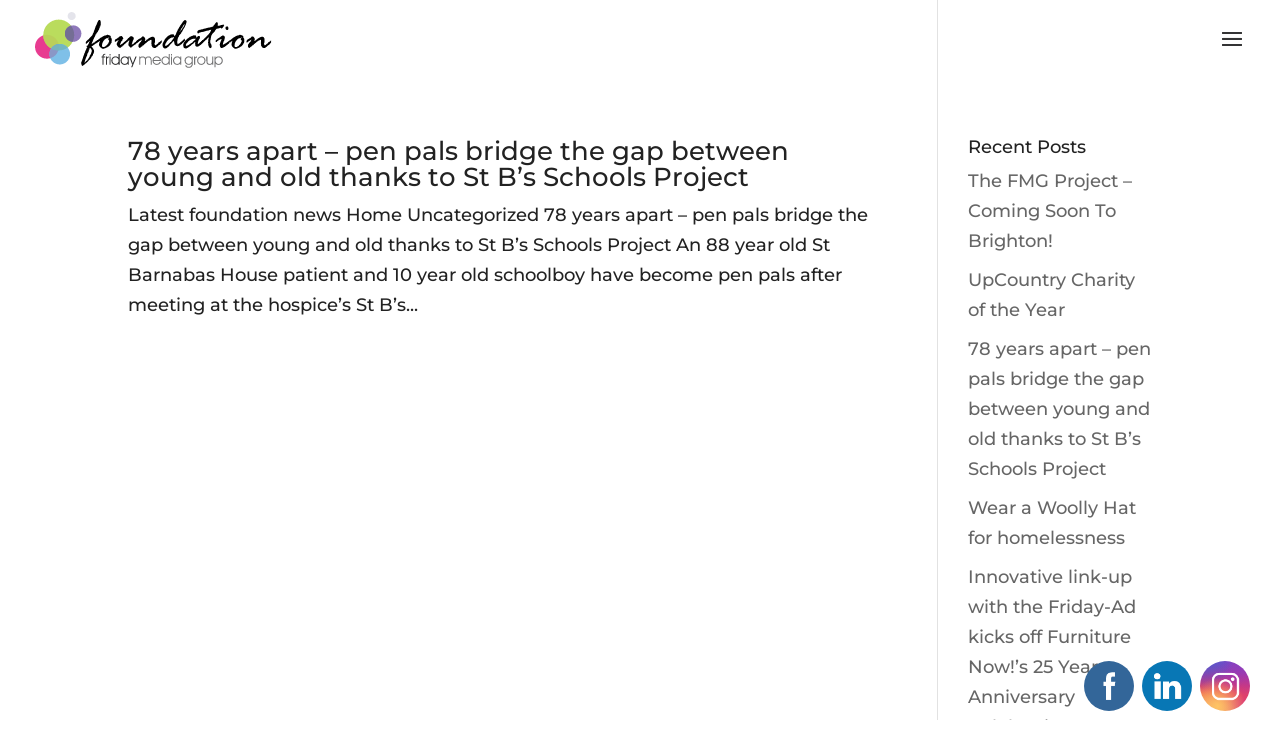

--- FILE ---
content_type: text/css
request_url: https://fridaymediagroupfoundation.org/wp-content/plugins/prenotazioni/css/style.css?ver=6.9
body_size: 1250
content:
table.settimanale {
	border-width: 1px;
	border-style: thin;
	border-color: blue;
	border-collapse: collapse;
}
table.settimanale th {
	border-width: 1px;
	border-style: inset;
	border-color: gray;
}
table.settimanale td {
	border-width: 1px;
	border-style: inset;
	border-color: gray;
}
table.report{
    width: 95%;
}
table.report td {
        width:15%;
        height: 50px;
        overflow: hidden;
   
}
.navGiorni{
	font-size:2em;
	cursor:pointer;
	color:red;
}
.Info{
	font-size:2.5em;
	cursor:pointer;
	color:blue;
	margin-right:0.5em;
	margin-top:-0.2em;
}
.DatiPren{
	font-size:2em;
	cursor:pointer;
	color:white;
	margin-right:0.5em;
}
.DatiPrenRev{
	font-size:1.5em;
	cursor:pointer;
	color:blue;
}

.tabepar th{
	float:left;
	text-align:right;
	width:40%;
}
.tabepar td{
	float:left;
}
.navigazioneGiorni {
	-moz-box-shadow: 0px 14px 14px -7px #91b8b3;
	-webkit-box-shadow: 0px 14px 14px -7px #91b8b3;
	box-shadow: 0px 14px 14px -7px #91b8b3;
	background:-webkit-gradient(linear, left top, left bottom, color-stop(0.05, #768d87), color-stop(1, #6c7c7c));
	background:-moz-linear-gradient(top, #768d87 5%, #6c7c7c 100%);
	background:-webkit-linear-gradient(top, #768d87 5%, #6c7c7c 100%);
	background:-o-linear-gradient(top, #768d87 5%, #6c7c7c 100%);
	background:-ms-linear-gradient(top, #768d87 5%, #6c7c7c 100%);
	background:linear-gradient(to bottom, #768d87 5%, #6c7c7c 100%);
	filter:progid:DXImageTransform.Microsoft.gradient(startColorstr='#768d87', endColorstr='#6c7c7c',GradientType=0);
	background-color:#768d87;
	-moz-border-radius:4px;
	-webkit-border-radius:4px;
	border-radius:4px;
	border:2px solid #566963;
	display:inline-block;
	cursor:pointer;
	color:#ffffff;
	font-family:arial;
	font-size:12px;
	font-weight:bold;
	text-decoration:none;
	text-shadow:0px 1px 0px #2b665e;
}
.navigazioneGiorni:hover {
	background:-webkit-gradient(linear, left top, left bottom, color-stop(0.05, #6c7c7c), color-stop(1, #768d87));
	background:-moz-linear-gradient(top, #6c7c7c 5%, #768d87 100%);
	background:-webkit-linear-gradient(top, #6c7c7c 5%, #768d87 100%);
	background:-o-linear-gradient(top, #6c7c7c 5%, #768d87 100%);
	background:-ms-linear-gradient(top, #6c7c7c 5%, #768d87 100%);
	background:linear-gradient(to bottom, #6c7c7c 5%, #768d87 100%);
	filter:progid:DXImageTransform.Microsoft.gradient(startColorstr='#6c7c7c', endColorstr='#768d87',GradientType=0);
	background-color:#6c7c7c;
}
.navigazioneGiorni:active {
	position:relative;
	top:1px;
}
.adminpreStyle .adminpre{
	height: 5px;
}
.adminpreStyle{
	background-color: White;
}
#selectable .ui-selecting { background: #FECA40; }
#selectable .ui-selected { background: #F39814; color: white; }

.TabellaFE td{
	border: thin dotted blue;
	padding: 3px;
}
#CartellePrenotazioni{
	/*height: 580px;*/
}
#CartellePrenotazioni #CartellaP1,#CartellePrenotazioni  #CartellaP2,#CartellePrenotazioni  #CartellaP3{
	/*height: 520px;*/
	overflow-y:hidden;
	overflow-x:hidden;
}

#CampiPrenotazioniSpazi{
	/*height: 500px;*/
}
#InizioPre{
	height: 320px;
	min-width: 230px;
	overflow-y: scroll;
	overflow-x: hidden;
	border: thin solid Blue;
}	
#TabellaDatiPrenotazioni td{
	font-size: 12px;
	font-weight: bold;
	text-align: right;
	margin: 1px 1px 1px 1px;
	padding: 1px 1px 1px 1px;
	vertical-align: top;
}
#loading {
	display: none;
	position: fixed;
	top:50%;
	left:50%;
	margin-left:-150px;
	margin-top: -75px;
	height: 150px;
	width: 300px;
	z-index: 101;
	overflow: hidden;
	outline: 0;
	opacity: 0.8;
	text-align: center;
	background: #F2F2F2 url(images/loading.gif) 50% 50% no-repeat;
}
.bottoneprenotazione,.bottoneprenotazione a:visited{
	display: inline-block;
	-webkit-box-sizing: content-box;
	-moz-box-sizing: content-box;
	box-sizing: content-box;
	float: none;
	z-index: auto;
	width: auto;
	height: auto;
	position: static;
	cursor: pointer;
	opacity: 1;
	margin: 0;
	padding: 0 10px;
	overflow: visible;
	border: 1px solid #0f9b0f;
	-webkit-border-radius: 3px;
	border-radius: 3px;
	font: normal 18px/45px "Questrial", Helvetica, sans-serif;
	color: rgb(255, 255, 255);
	-o-text-overflow: clip;
	text-overflow: clip;
	background: rgba(105,130,206,1);
	-webkit-box-shadow: 0 2px 4px 0 rgba(0,0,0,0.11) ;
	box-shadow: 0 2px 4px 0 rgba(0,0,0,0.11) ;
	text-shadow: 0 1px 2px rgb(50,114,40) ;
	-webkit-transition: all 150ms cubic-bezier(0.42, 0, 0.58, 1);
	-moz-transition: all 150ms cubic-bezier(0.42, 0, 0.58, 1);
	-o-transition: all 150ms cubic-bezier(0.42, 0, 0.58, 1);
	transition: all 150ms cubic-bezier(0.42, 0, 0.58, 1);
	-webkit-transform: none;
	transform: none;
	-webkit-transform-origin: 50% 50% 0;
	transform-origin: 50% 50% 0;
}
.welcome-panel {
    background-color: #f0f0f1!important;
}


--- FILE ---
content_type: application/javascript
request_url: https://fridaymediagroupfoundation.org/wp-content/plugins/prenotazioni/js/Prenotazioni_FrontEnd.js?ver=6.9
body_size: 1381
content:
jQuery.noConflict();
(function($) {
	$(function() {	
 	$(document).click(function(e) { //start function when Random button is clicked
		var IdEle=e.target.id;
		if(IdEle.slice(0, 13)=="adminpreStyle"){
			var OraI=parseInt(IdEle.substr(13,IdEle.length-13), 10);
			var Maxore=0;
			var IDNext="";
			var OI=$("#OraInizio").val();
			var OF=$("#OraFine").val();
			var NMO=$("#NumMaxOre").val();
			var ColSel=$("#ColPrenotato").val();
			var oldsel="#"+$("#OldSel").val();
			var oldselBottone="#adminpreStyle"+$("#OldSel").val();
			//$(oldsel).attr("style","background-color:#FFFFFF;");
			$(oldselBottone).attr("style","background-color:rgba(105,130,206,1);");
			e.target.style="background-color:"+ColSel;
			//$("#"+OraI).attr("style","background-color:"+ColSel+";");
			$("#OldSel").attr('value',OraI);
			$("#OraInizioPrenotazione").attr('value',OraI);
			$("#VisOraInizio").text(OraI);
			$("#NumOrePren").empty();
			do{
				Maxore++;
				IDNext="#"+(OraI+Maxore);
				$("#NumOrePren").append($('<option value="'+Maxore+'">'+Maxore+'</option>'));
			}while ($(IDNext).attr('class')=="adminpreStyle" && Maxore<NMO);		
/*			alert("Inizio "+OraI+" Max ore pren "+Maxore);
			alert($("#OraInizioPrenotazione").attr("value"));*/
		}
	});	
	$("#PrenotaFE").click(function(e) {
		var OraInizio=parseInt($("#OraInizioPrenotazione").val());
		var NumOre=parseInt($("#NumOrePren").val());
		var Note=$.trim($("#notePrenotazione").val());
		if (isNaN(OraInizio)) {
			alert("Ora inizio prenotazione non definita");
			e.preventDefault();
			return;
		}
		if (isNaN(NumOre)) {
			alert("Numero Ore prenotazione non definito");
			e.preventDefault();
			return;
		}
		if (Note==="" || Note === undefined) {
			alert("Note non definite");
			e.preventDefault();
			return;
		}
	});
    $(document).on('change', '#SelSettimana', function(){
        var dati = $('#SelSettimana').val().split(";");
        var Settimana=dati[0];
        var Anno=dati[1];
        var Spazio=$('#Spazio').val();
//        alert($("#UrlAjax").attr("value"));
//       alert(Anno);alert(Spazio);
        $.ajax({type: "post",url: ajaxurl,
            data: { 
                  action: 'VisPrenSpazi',
                IdSpazio: Spazio, 
               Settimana: Settimana, 
                     Anno: Anno,
                    secur:ajaxsec,
                    para:para
                 },
	  beforeSend: function() {$("#loading").fadeIn('fast');}, 
         success: function(html){   		
                $("#TabellaSettimanale").html(html);
                $("#loading").fadeOut('slow');
            },                 
           error: function(html){
                $("#TabellaSettimanale").html("Errore");
                $("#loading").fadeOut('slow');
            }                 
        });        
    }); 
    
    $( "#SHInfo" ).click(function() {
      $( "#info" ).toggle( "fast" );
    });
    $('#CartellePrenotazioni').tabs();
    $( "#SpazioP").change(function() {
 		 $( "#SpazioP option:selected" ).each(function() {
			$("#imgSpazio").attr('src',$( this ).attr('title'));
				$.ajax({type: "post",url: $("#UrlAjax").attr("value"),data: { 
								action: 'FEprenSpazi', 
		                        data: $('#DataPrenotazione').val(), 
		                        spazio: $( "#SpazioP" ).val(),
		                        sorg: "FE"}, 
							beforeSend: function() {
								$("#loading").fadeIn('fast');
							}, 
							success: function(html){
								$("#InizioPre").html(html);
								$("#NumOrePren").empty();
								$("#NumOrePren").append($('<option value="0">----</option>'));
								$("#loading").fadeOut('fast');
							},
							error: function() {
          						alert('Error occurs! action: FEprenSpazi  data: '+selectedDate+' spazio: '+ $( "#SpazioP" ).attr("value")+' sorg: "FE"');
          						$("#loading").fadeOut('fast');
          					}
					});
		});
	});
	
	$.datepicker.setDefaults( $.datepicker.regional[ "it" ] );
	$('#DataPrenotazione').datepicker({
		firstDay: 1,
      	dateFormat: "dd/mm/yy",
      	onClose: function(selectedDate) {
        			if(selectedDate!=""){
        				//var Spazio=${"#SpazioP"}.attr('value');
 						$.ajax({type: "post",url: $("#UrlAjax").attr("value") ,data: { 
 							action: 'FEprenSpazi', 
                            data: selectedDate, 
							spazio: $( "#SpazioP" ).val(),
							sorg: "FE"}, 
							beforeSend: function() {
								$("#loading").fadeIn('fast');
							}, 
							success: function(html){
								$("#NumOrePren").empty();
								$("#NumOrePren").append($('<option value="0">----</option>'));
								$("#InizioPre").html(html);
								$("#loading").fadeOut('fast');
							},
							error: function(xhrRequest, status, errorMessage)  {
	                       		alert("Errore dal server. Status: " + status);
	                    	}
						});
					}
         }
    });
 });
})(jQuery);


--- FILE ---
content_type: image/svg+xml
request_url: https://fridaymediagroupfoundation.org/wp-content/uploads/2019/09/friday-media-group-foundation-logo@3x.svg
body_size: 100401
content:
<?xml version="1.0" encoding="UTF-8"?> <svg xmlns="http://www.w3.org/2000/svg" xmlns:xlink="http://www.w3.org/1999/xlink" width="260px" height="59px" viewBox="0 0 260 59"><!-- Generator: Sketch 55.2 (78181) - https://sketchapp.com --><title>element / friday media group foundation logo@3x</title><desc>Created with Sketch.</desc><defs><polygon id="path-1" points="0 58.8809797 248.648421 58.8809797 248.648421 0 0 0"></polygon></defs><g id="element-/-friday-media-group-foundation-logo" stroke="none" stroke-width="1" fill="none" fill-rule="evenodd"><g id="Group-50"><path d="M25.1630072,36.6226412 C25.1630072,43.5714206 19.5301375,49.203967 12.5813581,49.203967 C5.63290201,49.203967 3.23319348e-05,43.5714206 3.23319348e-05,36.6226412 C3.23319348e-05,29.6745084 5.63290201,24.0409921 12.5813581,24.0409921 C19.5301375,24.0409921 25.1630072,29.6745084 25.1630072,36.6226412" id="Fill-1" fill="#E83B90"></path><path d="M41.2146812,24.2583597 C41.2146812,33.2437277 33.9312663,40.5274659 24.945575,40.5274659 C15.9605303,40.5274659 8.67646869,33.2437277 8.67646869,24.2583597 C8.67646869,15.2729917 15.9605303,7.9889301 24.945575,7.9889301 C33.9312663,7.9889301 41.2146812,15.2729917 41.2146812,24.2583597" id="Fill-3" fill="#BADC5D"></path><path d="M12.5813581,24.0409598 C11.2214769,24.0409598 9.91332686,24.2595236 8.68665325,24.6584997 C8.89681083,33.3247515 15.8792155,40.3074795 24.5454673,40.5169904 C24.9444433,39.2906401 25.1630072,37.98249 25.1630072,36.6226089 C25.1630072,29.6744761 19.5301375,24.0409598 12.5813581,24.0409598" id="Fill-5" fill="#BACF5A"></path><path d="M36.8767055,44.432808 C36.8767055,50.4219756 32.0201256,55.2788789 26.0303114,55.2788789 C20.0398505,55.2788789 15.1839172,50.4219756 15.1839172,44.432808 C15.1839172,38.4426705 20.0398505,33.5860905 26.0303114,33.5860905 C32.0201256,33.5860905 36.8767055,38.4426705 36.8767055,44.432808" id="Fill-7" fill="#7FC0E8"></path><path d="M15.1840142,44.432808 C15.1840142,45.9527323 15.4995739,47.3986164 16.0640895,48.7116163 C21.3180289,47.2010683 25.1629426,42.3629176 25.1629426,36.6227059 C25.1629426,35.6016634 25.0384646,34.6100429 24.8089079,33.659484 C19.3939554,34.2673244 15.1840142,38.8561959 15.1840142,44.432808" id="Fill-9" fill="#8A97C6"></path><path d="M16.9884595,38.4472939 C19.3412544,39.7696701 22.054227,40.5275306 24.9453486,40.5275306 C28.4630631,40.5275306 31.7172724,39.4072291 34.3781906,37.5096678 C32.3884833,35.1132248 29.3880798,33.5861875 26.0304084,33.5861875 C22.2530684,33.5861875 18.9306388,35.5189906 16.9884595,38.4472939" id="Fill-11" fill="#73B6C1"></path><path d="M25.1630072,36.6226412 C25.1630072,35.6012754 25.038206,34.6093316 24.8083259,33.6584494 C21.5434471,34.0257402 18.7179593,35.8395617 16.9885241,38.4474556 C19.2320371,39.708401 21.8053358,40.4475091 24.5464372,40.5141129 C24.9447667,39.2884092 25.1630072,37.9812291 25.1630072,36.6226412" id="Fill-13" fill="#74B3BE"></path><path d="M48.8073188,22.7401167 C48.8073188,27.5326794 44.9219902,31.4167147 40.1303975,31.4167147 C35.3381581,31.4167147 31.4531528,27.5326794 31.4531528,22.7401167 C31.4531528,17.9478773 35.3381581,14.062872 40.1303975,14.062872 C44.9219902,14.062872 48.8073188,17.9478773 48.8073188,22.7401167" id="Fill-15" fill="#8E78BA"></path><path d="M41.2146812,24.2583597 C41.2146812,20.5388939 39.964082,17.1130021 37.8634762,14.3725473 C34.1724625,15.3706341 31.4533468,18.7334787 31.4533468,22.740052 C31.4533468,27.3437962 35.040575,31.0991504 39.5709257,31.3885213 C40.6226835,29.2352144 41.2146812,26.816139 41.2146812,24.2583597" id="Fill-17" fill="#746E94"></path><path d="M42.8088719,4.26480852 C42.8088719,6.62018997 40.8996712,8.52939072 38.5446131,8.52939072 C36.1889083,8.52939072 34.2797075,6.62018997 34.2797075,4.26480852 C34.2797075,1.90942707 36.1889083,0.000226323544 38.5446131,0.000226323544 C40.8996712,0.000226323544 42.8088719,1.90942707 42.8088719,4.26480852" id="Fill-19" fill="#E4E4EB"></path><path d="M72.1314796,55.5207217 L71.0609692,55.5207217 L71.0609692,47.886182 L69.9122156,47.886182 L69.9122156,46.9246302 L71.0140879,46.9246302 L71.0140879,46.6902237 C71.0140879,45.7787865 71.2446146,45.104019 71.7059913,44.6665679 C72.1667214,44.2287935 72.8738208,44.0099063 73.8276129,44.0099063 L73.9291351,44.0099063 L73.9291351,45.0024967 C73.2673004,45.0131662 72.7994573,45.1444339 72.5262525,45.3969463 C72.2527243,45.649782 72.1162835,46.0807667 72.1162835,46.6902237 L72.1162835,46.9246302 L73.9291351,46.9246302 L73.9291351,47.886182 L72.1314796,47.886182 L72.1314796,55.5207217 Z" id="Fill-21" fill="#343435"></path><path d="M75.7012485,55.5207217 L74.5838568,55.5207217 L74.5838568,46.9246302 L75.6230052,46.9246302 L75.6230052,47.9168973 C75.8942701,47.5369971 76.1901073,47.2582958 76.5098702,47.0811168 C76.8302796,46.9042611 77.2043601,46.8104985 77.631465,46.7995056 L77.6392246,47.9954639 C76.9463513,48.0581879 76.4500561,48.2651123 76.1506624,48.6165604 C75.8512687,48.9683318 75.7012485,49.5399604 75.7012485,50.3317695 L75.7012485,55.5207217 Z" id="Fill-23" fill="#343435"></path><mask id="mask-2" fill="white"><use xlink:href="#path-1"></use></mask><g id="Clip-26"></g><path d="M78.2158,55.5207217 L79.3173491,55.5207217 L79.3173491,46.9246302 L78.2158,46.9246302 L78.2158,55.5207217 Z M78.2158,45.9168438 L79.3173491,45.9168438 L79.3173491,44.1431139 L78.2158,44.1431139 L78.2158,45.9168438 Z" id="Fill-25" fill="#343435" mask="url(#mask-2)"></path><path d="M87.9589639,51.3087113 C87.9589639,50.329377 87.6346746,49.4932731 86.986096,48.8000764 C86.3375174,48.1075264 85.5754537,47.7609281 84.7002282,47.7609281 C83.7939641,47.7609281 83.0176743,48.0907138 82.3720056,48.7496386 C81.7256902,49.4085635 81.4026942,50.2149219 81.4026942,51.1680673 C81.4026942,52.1735905 81.7269835,53.017454 82.3752388,53.6999812 C83.0241407,54.3825083 83.8098067,54.7239335 84.7315902,54.7239335 C85.5809501,54.7239335 86.331051,54.3825083 86.9822162,53.6999812 C87.633058,53.017454 87.9589639,52.2204718 87.9589639,51.3087113 M87.9276019,48.2843821 L87.9276019,46.3703315 L87.9276019,44.1429846 L89.0375573,44.1429846 L89.0375573,55.5205924 L87.9276019,55.5205924 L87.9276019,54.2237585 C87.5425286,54.7029178 87.063046,55.0766749 86.4898008,55.3447067 C85.9165556,55.6130617 85.3096852,55.7475626 84.6688662,55.7475626 C83.4292599,55.7475626 82.3849384,55.3097882 81.5355784,54.4345627 C80.6865418,53.5593372 80.2617002,52.4862403 80.2617002,51.2149487 C80.2617002,49.9543265 80.6810454,48.8925458 81.5197358,48.0305764 C82.3584262,47.1682837 83.4082441,46.737299 84.6688662,46.737299 C85.3465436,46.737299 85.962467,46.86889 86.5169596,47.1320719 C87.072099,47.3952539 87.5425286,47.7793573 87.9276019,48.2843821" id="Fill-27" fill="#343435" mask="url(#mask-2)"></path><path d="M97.6395978,51.168229 C97.6395978,50.2567918 97.3136919,49.4607795 96.6628501,48.7808389 C96.0116849,48.1012217 95.2612607,47.7610897 94.4122241,47.7610897 C93.4901173,47.7610897 92.7047746,48.1012217 92.0558727,48.7808389 C91.4076174,49.4607795 91.0833281,50.3033498 91.0833281,51.3088729 C91.0833281,52.2671915 91.4063241,53.0761365 92.0523162,53.7350613 C92.6983083,54.3943095 93.474598,54.7237719 94.3808621,54.7237719 C95.2560876,54.7237719 96.0181513,54.3762036 96.6667299,53.6807437 C97.3149852,52.9849604 97.6395978,52.14724 97.6395978,51.168229 L97.6395978,51.168229 Z M97.6395978,54.1611962 C97.2959094,54.6558748 96.8309762,55.043858 96.2447982,55.3251459 C95.6582969,55.606757 95.0268542,55.7474009 94.3495002,55.7474009 C93.088878,55.7474009 92.0390601,55.3164162 91.2003697,54.4538002 C90.3616793,53.5921542 89.9423341,52.5277869 89.9423341,51.2619916 C89.9423341,49.9751806 90.3707323,48.8991738 91.2275285,48.0346179 C92.0846481,47.1697386 93.1567751,46.7374607 94.4432628,46.7374607 C95.1047742,46.7374607 95.7119679,46.8713149 96.2641973,47.1399933 C96.8161035,47.408025 97.2748936,47.7947149 97.6395978,48.3003864 L97.6395978,46.9246626 L98.7181912,46.9246626 L98.7181912,55.5207541 L97.6395978,55.5207541 L97.6395978,54.1611962 Z" id="Fill-28" fill="#343435" mask="url(#mask-2)"></path><polygon id="Fill-29" fill="#343435" mask="url(#mask-2)" points="98.9192958 46.9246626 100.185414 46.9246626 102.842453 53.9031874 105.624292 46.9246626 106.906254 46.9246626 102.264358 58.3025937 101.083919 58.3025937 102.232673 55.5052347"></polygon><path d="M116.305309,48.2687658 C116.65417,47.7744105 117.088065,47.3977434 117.606023,47.1400579 C118.12495,46.8817258 118.704338,46.7530447 119.345157,46.7530447 C120.512017,46.7530447 121.361377,47.1035228 121.892267,47.8041559 C122.424127,48.5044656 122.689573,49.6315568 122.689573,51.183813 L122.689573,55.5208187 L121.634582,55.5208187 L121.634582,50.9568428 C121.634582,49.8213453 121.447056,49.0127236 121.072006,48.5309778 C120.697279,48.0485853 120.084912,47.8080357 119.235552,47.8080357 C118.746047,47.8080357 118.314739,47.908588 117.942275,48.1087227 C117.569811,48.309504 117.274297,48.5972582 117.055086,48.9723087 C116.925112,49.2063919 116.831673,49.473777 116.774122,49.7731707 C116.716571,50.0728877 116.688442,50.5950485 116.688442,51.3399762 L116.688442,55.5208187 L115.648971,55.5208187 L115.648971,50.706917 C115.648971,49.7172364 115.448513,48.986858 115.047273,48.5151351 C114.645711,48.0437355 114.03108,47.8080357 113.20306,47.8080357 C112.702561,47.8080357 112.263817,47.908588 111.88618,48.1087227 C111.508543,48.309504 111.210442,48.5972582 110.991555,48.9723087 C110.856084,49.2063919 110.761352,49.473777 110.706064,49.7731707 C110.651423,50.0728877 110.624265,50.5950485 110.624265,51.3399762 L110.624265,55.5208187 L109.537912,55.5208187 L109.537912,46.9247272 L110.624265,46.9247272 L110.624265,47.9017983 C110.95211,47.5215747 111.339447,47.2347905 111.784658,47.0420922 C112.230192,46.8493938 112.734247,46.7530447 113.296499,46.7530447 C113.947664,46.7530447 114.541602,46.8894854 115.078312,47.1630136 C115.614699,47.4368651 116.023698,47.8051258 116.305309,48.2687658" id="Fill-30" fill="#737374" mask="url(#mask-2)"></path><path d="M131.268302,50.6131544 C131.060084,49.6574224 130.677274,48.9377135 130.119548,48.4546744 C129.562146,47.9716353 128.835647,47.7297924 127.939083,47.7297924 C127.105889,47.7297924 126.400082,47.9897412 125.821664,48.5086687 C125.243246,49.0285662 124.889211,49.7298459 124.75859,50.6131544 L131.268302,50.6131544 Z M132.487539,51.5747061 L124.727875,51.5747061 C124.795449,52.5097456 125.134287,53.2659896 125.743744,53.8427913 C126.353201,54.419593 127.113325,54.7079939 128.025409,54.7079939 C128.671401,54.7079939 129.252406,54.5405145 129.7681,54.2058789 C130.283794,53.8715667 130.682447,53.4059869 130.963735,52.8091394 L132.214011,52.8091394 C131.817945,53.7600216 131.261512,54.4900767 130.545683,54.9993046 C129.829207,55.5085326 128.99957,55.7629849 128.056447,55.7629849 C126.806172,55.7629849 125.748917,55.3177742 124.884038,54.4270294 C124.019159,53.5359613 123.586557,52.4654509 123.586557,51.2148517 C123.586557,49.9073482 124.010106,48.8264916 124.856879,47.9719586 C125.703006,47.1174256 126.785802,46.6903207 128.103652,46.6903207 C129.395313,46.6903207 130.449011,47.1352081 131.264745,48.024013 C132.080157,48.9131412 132.487539,50.0696545 132.487539,51.4938763 L132.487539,51.5747061 Z" id="Fill-31" fill="#737374" mask="url(#mask-2)"></path><path d="M140.612651,51.3087113 C140.612651,50.329377 140.288685,49.4932731 139.639783,48.8000764 C138.991205,48.1075264 138.229464,47.7609281 137.354562,47.7609281 C136.447652,47.7609281 135.671362,48.0907138 135.025693,48.7496386 C134.379378,49.4085635 134.056705,50.2149219 134.056705,51.1680673 C134.056705,52.1735905 134.380994,53.017454 135.029573,53.6999812 C135.677828,54.3825083 136.463494,54.7239335 137.385601,54.7239335 C138.234961,54.7239335 138.984738,54.3825083 139.636227,53.6999812 C140.287069,53.017454 140.612651,52.2204718 140.612651,51.3087113 M140.581289,48.2843821 L140.581289,46.3703315 L140.581289,44.1429846 L141.691245,44.1429846 L141.691245,55.5205924 L140.581289,55.5205924 L140.581289,54.2237585 C140.196216,54.7029178 139.716733,55.0766749 139.144135,55.3447067 C138.57089,55.6130617 137.964019,55.7475626 137.322877,55.7475626 C136.082947,55.7475626 135.038626,55.3097882 134.189266,54.4345627 C133.340229,53.5593372 132.915388,52.4862403 132.915388,51.2149487 C132.915388,49.9543265 133.334733,48.8925458 134.17407,48.0305764 C135.01276,47.1682837 136.062255,46.737299 137.322877,46.737299 C138.000231,46.737299 138.616478,46.86889 139.171294,47.1320719 C139.725786,47.3952539 140.196216,47.7793573 140.581289,48.2843821" id="Fill-32" fill="#737374" mask="url(#mask-2)"></path><path d="M143.049412,55.5207217 L144.150961,55.5207217 L144.150961,46.9246302 L143.049412,46.9246302 L143.049412,55.5207217 Z M143.049736,45.9168438 L144.151285,45.9168438 L144.151285,44.1431139 L143.049736,44.1431139 L143.049736,45.9168438 Z" id="Fill-33" fill="#737374" mask="url(#mask-2)"></path><path d="M152.792382,51.168229 C152.792382,50.2567918 152.4668,49.4607795 151.815634,48.7808389 C151.164793,48.1012217 150.414368,47.7610897 149.565332,47.7610897 C148.642902,47.7610897 147.857559,48.1012217 147.20898,48.7808389 C146.560725,49.4607795 146.236436,50.3033498 146.236436,51.3088729 C146.236436,52.2671915 146.559432,53.0761365 147.205101,53.7350613 C147.851416,54.3943095 148.627059,54.7237719 149.53397,54.7237719 C150.409195,54.7237719 151.171259,54.3762036 151.819191,53.6807437 C152.468093,52.9849604 152.792382,52.14724 152.792382,51.168229 L152.792382,51.168229 Z M152.792382,54.1611962 C152.448694,54.6558748 151.983437,55.043858 151.397906,55.3251459 C150.811405,55.606757 150.179639,55.7474009 149.502608,55.7474009 C148.241986,55.7474009 147.192168,55.3164162 146.353477,54.4538002 C145.514787,53.5921542 145.094795,52.5277869 145.094795,51.2619916 C145.094795,49.9751806 145.52384,48.8991738 146.380636,48.0346179 C147.237756,47.1697386 148.309559,46.7374607 149.596047,46.7374607 C150.257882,46.7374607 150.864752,46.8713149 151.416982,47.1399933 C151.969211,47.408025 152.428001,47.7947149 152.792382,48.3003864 L152.792382,46.9246626 L153.870652,46.9246626 L153.870652,55.5207541 L152.792382,55.5207541 L152.792382,54.1611962 Z" id="Fill-34" fill="#737374" mask="url(#mask-2)"></path><path d="M158.433109,51.1524187 C158.433109,52.1579419 158.752225,52.9992188 159.390457,53.6765728 C160.028689,54.3539269 160.79819,54.6921189 161.699604,54.6921189 C162.54864,54.6921189 163.299065,54.3523103 163.949907,53.672693 C164.601072,52.9927524 164.926978,52.1944769 164.926978,51.2775433 C164.926978,50.2978857 164.606568,49.4621051 163.965749,48.7689085 C163.32493,48.0760351 162.569656,47.7297601 161.699604,47.7297601 C160.803039,47.7297601 160.035156,48.0592225 159.394014,48.7181473 C158.753518,49.3773955 158.433109,50.188927 158.433109,51.1524187 L158.433109,51.1524187 Z M159.198729,56.2243293 C159.365238,56.724181 159.667865,57.1134575 160.105639,57.3924821 C160.543091,57.6708601 161.074304,57.810534 161.699604,57.810534 C162.678615,57.810534 163.464281,57.4846281 164.055309,56.833463 C164.646983,56.1822978 164.942174,55.3125687 164.942174,54.2236292 L164.942174,53.9969823 C164.525738,54.5650544 164.051752,54.9931292 163.519892,55.2821767 C162.989001,55.5715475 162.4025,55.7160713 161.762328,55.7160713 C160.469697,55.7160713 159.3966,55.2847633 158.54239,54.4227939 C157.687857,53.5605012 157.260753,52.486111 157.260753,51.1993 C157.260753,49.9331814 157.682684,48.8704307 158.526548,48.0110479 C159.370411,47.1513418 160.415056,46.7219737 161.659836,46.7219737 C162.384718,46.7219737 163.010987,46.8516247 163.539614,47.1122201 C164.068888,47.3728155 164.535761,47.7792279 164.942174,48.3314574 L164.942174,46.9246949 L166.020767,46.9246949 L166.020767,54.0981813 C166.020767,55.5990297 165.644423,56.7710623 164.891736,57.6149258 C164.138402,58.4591126 163.10087,58.8807211 161.777847,58.8807211 C160.803039,58.8807211 159.967259,58.6398481 159.269212,58.1581023 C158.571166,57.6763565 158.120135,57.0316577 157.917091,56.2243293 L159.198729,56.2243293 Z" id="Fill-35" fill="#737374" mask="url(#mask-2)"></path><path d="M168.434217,55.5207217 L167.316178,55.5207217 L167.316178,46.9246302 L168.355973,46.9246302 L168.355973,47.9168973 C168.626592,47.5369971 168.922429,47.2582958 169.242838,47.0811168 C169.563248,46.9042611 169.936682,46.8104985 170.364433,46.7995056 L170.371869,47.9954639 C169.679319,48.0581879 169.182701,48.2651123 168.882984,48.6165604 C168.58359,48.9683318 168.434217,49.5399604 168.434217,50.3317695 L168.434217,55.5207217 Z" id="Fill-36" fill="#737374" mask="url(#mask-2)"></path><path d="M171.620367,51.2149487 C171.620367,52.2049525 171.935927,53.0345899 172.566076,53.703861 C173.196549,54.3734554 173.980598,54.7080909 174.918224,54.7080909 C175.840655,54.7080909 176.614034,54.3734554 177.239334,53.703861 C177.86431,53.0345899 178.17696,52.1997794 178.17696,51.199106 C178.17696,50.1835599 177.860754,49.3487494 177.227371,48.6949977 C176.594635,48.0412459 175.79054,47.7140468 174.817025,47.7140468 C173.9418,47.7140468 173.189759,48.0499756 172.56252,48.7221565 C171.934633,49.3940141 171.620367,50.2249448 171.620367,51.2149487 M170.464177,51.2307913 C170.464177,49.9701692 170.896455,48.8915758 171.761658,47.9953346 C172.62589,47.0994167 173.649843,46.6512961 174.832221,46.6512961 C176.077648,46.6512961 177.138458,47.091657 178.016594,47.9720556 C178.894729,48.8524542 179.333473,49.9019488 179.333473,51.121186 C179.333473,52.4028239 178.903459,53.4969366 178.044076,54.4032007 C177.18437,55.3097882 176.142311,55.7627586 174.918224,55.7627586 C173.673122,55.7627586 172.619747,55.3188411 171.757454,54.4306829 C170.895162,53.5425246 170.464177,52.4755708 170.464177,51.2307913" id="Fill-37" fill="#737374" mask="url(#mask-2)"></path><path d="M180.199711,46.9246626 L181.28574,46.9246626 L181.28574,51.4883152 C181.28574,52.6603478 181.475852,53.4903086 181.855752,53.9772275 C182.236299,54.4647931 182.861276,54.7079292 183.731651,54.7079292 C184.22633,54.7079292 184.661518,54.6080235 185.036891,54.4072422 C185.411942,54.2064609 185.713922,53.9164435 185.943156,53.5358966 C186.07313,53.3118363 186.167216,53.0473611 186.224443,52.7424709 C186.281994,52.4379041 186.310446,51.9079837 186.310446,51.1523864 L186.310446,46.9246626 L187.412319,46.9246626 L187.412319,55.5207541 L186.310446,55.5207541 L186.310446,54.5908876 C185.977104,54.9973 185.604317,55.2915207 185.192731,55.4738728 C184.781469,55.6562249 184.283881,55.7474009 183.699966,55.7474009 C182.46036,55.7474009 181.567028,55.4127654 181.019972,54.7434944 C180.473239,54.0735767 180.199711,52.9629747 180.199711,51.4100719 L180.199711,46.9246626 Z" id="Fill-38" fill="#737374" mask="url(#mask-2)"></path><path d="M189.817491,51.168229 C189.817491,52.14724 190.140811,52.9849604 190.786479,53.6807437 C191.432148,54.3762036 192.192919,54.7237719 193.068467,54.7237719 C193.969558,54.7237719 194.743262,54.3943095 195.38893,53.7350613 C196.035246,53.0761365 196.357918,52.2671915 196.357918,51.3088729 C196.357918,50.3033498 196.033952,49.4607795 195.38505,48.7808389 C194.736795,48.1012217 193.951129,47.7610897 193.029346,47.7610897 C192.179986,47.7610897 191.432148,48.102515 190.786479,48.7847188 C190.140811,49.4669226 189.817491,50.2616416 189.817491,51.168229 L189.817491,51.168229 Z M188.731462,46.9246626 L189.817491,46.9246626 L189.817491,48.3317484 C190.130141,47.8470927 190.576645,47.4600794 191.157973,47.1713552 C191.738008,46.8816611 192.357165,46.7374607 193.013826,46.7374607 C194.310337,46.7374607 195.38505,47.1684454 196.236997,48.0307381 C197.08862,48.8927074 197.514755,49.9703308 197.514755,51.2619916 C197.514755,52.5226138 197.094117,53.5856878 196.25284,54.4499204 C195.411563,55.3147996 194.360451,55.7474009 193.099506,55.7474009 C192.40146,55.7474009 191.77228,55.6119301 191.212291,55.3409885 C190.652302,55.0700469 190.187369,54.6768906 189.817491,54.1611962 L189.817491,54.7551339 L189.817491,56.0367717 L189.817491,58.3025937 L188.731462,58.3025937 L188.731462,46.9246626 Z" id="Fill-39" fill="#737374" mask="url(#mask-2)"></path><path d="M56.6045529,39.9110899 L56.700902,40.9450652 C56.700902,41.0090824 56.5686644,41.3181757 56.3038659,41.8710518 C56.0393906,42.4242512 55.8670614,42.8691387 55.7868782,43.2060374 C55.706695,43.5426129 55.530486,43.7113856 55.2576045,43.7113856 L55.0170549,43.7113856 C54.9850462,43.7750795 54.9688803,43.83942 54.9688803,43.9037606 L55.0170549,44.432711 C55.0170549,44.6409287 54.9611206,45.0101594 54.8486055,45.5391098 C54.7370603,46.0683836 54.5766939,46.404959 54.3678296,46.5491595 L54.2236292,46.7179322 C54.1916206,46.9581585 54.0668193,47.339352 53.8505186,47.8602194 C53.6338947,48.3807636 53.4538058,48.7897626 53.3096054,49.086893 C53.1650816,49.3833769 53.0535365,49.7519609 52.9727066,50.1932918 C52.8931701,50.6342994 52.7887379,50.9184971 52.6600568,51.0468549 C52.5637076,51.4956222 52.4676818,51.8684094 52.3713326,52.1652165 C52.2749835,52.4620237 52.1547087,52.8590599 52.0105082,53.3560017 C52.0431635,53.4196956 52.0913381,53.4523509 52.1547087,53.4523509 C52.2510578,53.4523509 52.3713326,53.2754952 52.5158564,52.9230771 C52.5805203,52.8590599 52.6885089,52.8147651 52.8401457,52.7908395 C52.9930757,52.7669139 53.1253134,52.5945846 53.2371818,52.2735285 L53.2853564,52.1775027 C53.4622121,52.1451707 53.5905699,52.0533481 53.6704298,51.9010646 C53.7509363,51.7481346 53.8385558,51.6563119 53.9345817,51.6246266 C54.0309308,51.5919713 54.1437693,51.5121115 54.2714804,51.3837537 L54.4399298,51.3355791 C54.5045937,51.3032472 54.5602046,51.2156276 54.6080559,51.0711039 C54.6565538,50.9265801 54.7128113,50.8147116 54.7768286,50.7345284 L55.113404,50.7345284 L55.2097532,50.6863539 C55.3377876,50.1725994 55.4939509,49.8405504 55.6785662,49.6879437 C55.8628583,49.5356603 56.0035022,49.3549248 56.099528,49.1467071 C56.1955539,48.9384895 56.3119488,48.7777997 56.4483896,48.6659312 C56.5845071,48.5534161 56.6847361,48.3448751 56.7487533,48.0406316 C57.0374775,47.7040562 57.2220928,47.4392576 57.302276,47.2468826 C57.3824592,47.0545076 57.4949743,46.8941412 57.6394981,46.7657834 L57.6876727,46.5976574 L57.5913235,46.3089332 L57.5913235,46.212584 C57.5913235,46.0839029 57.7794954,45.7638168 58.156809,45.250709 C58.5334761,44.7372778 58.7704692,44.3085564 58.866495,43.9635747 C58.9628442,43.6185929 59.050787,43.3418315 59.1316169,43.1339372 C59.2118001,42.9253962 59.2761406,42.6890498 59.3239919,42.4242512 C59.3721665,42.159776 59.459786,41.9434754 59.5884671,41.775026 C59.7171482,41.6065766 59.7814888,41.3783131 59.7814888,41.089589 C59.7814888,40.5923238 59.5564585,39.9676708 59.1073679,39.2136901 C59.0753593,39.1813582 59.0433507,39.085009 59.0113421,38.9249659 C58.9790101,38.7649229 58.8225236,38.5761044 58.5418824,38.3594804 C58.2609179,38.1431797 58.05658,38.0348678 57.9282223,38.0348678 L57.7358473,38.1312169 C57.703192,38.1638722 57.6032863,38.2117235 57.4345136,38.2754174 C57.2663876,38.3397579 57.1823245,38.491718 57.1823245,38.7322676 L57.1823245,38.8286168 L57.2304991,39.3578905 C57.2304991,39.502091 57.0219581,39.6867063 56.6045529,39.9110899 L56.6045529,39.9110899 Z M51.6205851,44.5290602 L51.8611347,43.9997864 L52.0053351,43.3984124 C52.0053351,43.3343952 52.0816385,43.2383694 52.2339219,43.1100116 C52.3865286,42.9813305 52.4621854,42.8691387 52.4621854,42.7734361 C52.8472587,41.281964 53.2407384,40.263508 53.6410077,39.7183916 L54.2181327,38.2754174 C54.28215,37.9546846 54.4308769,37.6982923 54.6630202,37.5059173 C54.8958101,37.3135423 55.0118817,37.1450929 55.0118817,37.0008925 C55.0118817,36.9045433 54.8473122,36.7645461 54.5188197,36.5799307 C54.1906506,36.395962 54.0257577,36.2233095 54.0257577,36.0629431 C54.0257577,35.9032233 54.5550315,35.5902502 55.6132557,35.1246703 C55.6132557,34.6765497 55.8538053,34.2028869 56.3349045,33.705945 C56.446773,33.6095959 56.5033539,33.4977274 56.5033539,33.3693696 C56.5033539,32.9842962 56.5835371,32.6716464 56.7439035,32.4310968 L56.9359552,31.8778974 C56.9999724,31.6855224 57.13221,31.4727783 57.3329913,31.240635 C57.5334493,31.0084917 57.6336783,30.7799049 57.6336783,30.5548747 L57.6336783,30.362823 C57.4251374,30.3469803 57.1283302,30.6192152 56.7439035,31.1804976 C56.3426642,31.1804976 56.0138484,31.4773048 55.7574562,32.0702724 C55.6287751,32.4071712 55.3326145,32.6234718 54.8676813,32.719821 C54.6594637,33.104571 54.3144819,33.3693696 53.8333827,33.51357 C53.4929274,33.3053523 53.3228615,33.1284967 53.3228615,32.9842962 L53.5398088,31.4931474 C53.5398088,31.1562486 54.3584533,30.3143251 55.9957425,28.9677 C56.0917684,28.9677 56.4044182,28.6634565 56.9346619,28.0536762 L58.258978,26.5625273 C58.9812734,25.8408786 59.5267131,25.3116048 59.8962671,24.9750293 C60.5852607,23.8847965 60.9302424,23.1631477 60.9302424,22.8104063 C61.2509752,22.5216821 61.5277366,21.9245113 61.7598799,21.0185705 C61.9920231,20.112953 62.2086471,19.4549981 62.4094284,19.0463225 C62.6098864,18.6373235 62.7259581,18.3366365 62.75829,18.1442615 C63.3994323,16.2043454 63.8724485,14.9857548 64.1773386,14.4884896 L64.4178882,13.6947406 L64.7783893,13.4060164 C64.8107212,13.3261566 64.8424065,13.077524 64.8747385,12.660442 C65.0512708,12.5964248 65.2355628,12.2436834 65.4279379,11.6022178 C65.6206362,10.9607522 65.8126879,10.5197446 66.0050629,10.279195 C66.1977612,10.0386454 66.3257957,9.78613303 66.3901362,9.5216578 C66.4538301,9.25685925 66.6504083,8.99270735 66.9795474,8.7279088 C67.3077165,8.46343357 67.6407355,8.33119596 67.9776342,8.33119596 C68.0891794,8.33119596 68.2779979,8.49544219 68.5427965,8.82425797 C68.8072717,9.15307374 68.9669914,9.52974078 69.0235723,9.95458241 C69.0798299,10.3797473 69.1238013,10.6684715 69.1558099,10.8204316 C69.1881419,10.9730384 69.2043078,11.1773762 69.2043078,11.4337684 L69.2521591,12.1311683 C69.2521591,12.2598494 69.1881419,12.668525 69.0597841,13.3578419 C68.931103,14.047482 68.8392803,14.540544 68.783346,14.8370279 C68.7267652,15.133835 68.5625189,15.3300899 68.290284,15.426439 C68.0174025,15.5224649 67.8812851,15.6188141 67.8812851,15.7151632 C67.8812851,15.8111891 67.944979,15.8874924 68.0739834,15.9434267 C68.2020179,15.9996843 68.2660351,16.043979 68.2660351,16.0756643 C68.2660351,16.1403282 68.1735658,16.3524257 67.9895971,16.7132501 C67.805305,17.0740744 67.6323292,17.3023379 67.4722861,17.3986871 C67.5686353,17.5910621 67.6168098,17.7032539 67.6168098,17.7352625 C67.6168098,17.8160923 67.5000916,18.0686048 67.2679483,18.4931231 C67.0354817,18.9179647 66.8473098,19.2024857 66.702786,19.3466861 C66.5582623,19.4912099 66.4140619,19.8197023 66.2698614,20.3328102 C66.1253377,20.8465646 65.7564303,21.2794892 65.1634626,21.631584 C64.9384324,21.8566142 64.7425008,22.2251983 64.5740515,22.7383061 C64.4059254,23.2517372 64.1611727,23.5718234 63.8407632,23.7001812 L63.52779,24.1570314 L63.52779,24.2533806 C63.52779,24.4939302 63.4472835,24.7584054 63.2875638,25.0471296 C63.1271974,25.3358537 62.9665077,25.6766323 62.8064646,26.069142 C62.6460982,26.4626217 62.4938148,26.7225704 62.3496143,26.8509282 C62.2852738,27.2201589 62.1727587,27.5525312 62.0127156,27.849015 C61.8520259,28.1461455 61.7563233,28.4064176 61.7239914,28.6308012 L61.555542,28.8234995 C61.2344859,28.8713508 61.0744428,29.0242809 61.0744428,29.2803498 L61.170792,29.8096236 C61.170792,29.8254662 61.0265916,30.0899414 60.7378674,30.6030492 L60.6415182,31.0841484 C60.5610117,31.4847411 60.4093749,31.7537428 60.184668,31.8898602 C59.959961,32.0259777 59.8157606,32.326988 59.7517434,32.7915979 L59.6557175,33.3693696 C59.6557175,33.4013782 59.6709135,33.4498761 59.7035688,33.51357 C59.7359007,33.51357 59.8319266,33.4256271 59.992293,33.2490948 C60.2163533,33.3296013 60.3440644,33.3693696 60.3767197,33.3693696 C60.4730689,33.3693696 60.5652149,33.3011492 60.6528344,33.1647084 C60.7407773,33.0289143 60.8810979,32.9280387 61.0734729,32.8640214 L61.1694987,32.8161702 C61.2496819,32.5914632 61.3699567,32.4711884 61.5299998,32.4550225 C61.6900429,32.4395031 61.8264836,32.3628764 61.9383521,32.2264357 C62.0505439,32.0906416 62.1388101,32.0224212 62.2028274,32.0224212 C62.2351593,32.0224212 62.3473511,32.0864384 62.5397261,32.2144729 L62.5879007,32.2144729 L62.803878,32.1181237 L62.7557034,31.733697 C62.7557034,31.5736539 62.8274803,31.4692218 62.9716808,31.4207239 C63.1162045,31.3728726 63.2203133,31.2926894 63.2846539,31.1804976 L64.1741054,30.6030492 C64.5582088,30.4433295 64.8427298,30.2706769 65.0273452,30.0860616 C65.2109906,29.9020929 65.4114486,29.7698553 65.6280725,29.6893488 C65.8443732,29.6091656 66.0124992,29.5086132 66.132774,29.3886618 C66.2530488,29.268387 66.5210806,29.1924069 66.9381625,29.160075 C67.4021258,28.7594823 67.7632735,28.4866008 68.0196657,28.3424004 L68.2120408,28.0776018 C68.2437261,28.0455932 68.3077433,28.0139079 68.4040925,27.981576 C68.5001183,27.949244 68.6242729,27.8532182 68.776233,27.6928518 C68.9288398,27.5328087 69.068837,27.4523022 69.1971948,27.4523022 C69.5176043,27.4523022 69.6779707,27.6126686 69.6779707,27.9334014 C69.6779707,28.4623518 69.4374211,28.8875168 68.9572919,29.2079263 L68.9091173,29.2803498 C68.8289341,29.9218154 68.6284761,30.2425482 68.3087132,30.2425482 C68.2440494,30.2425482 68.1321809,30.3786656 67.9721378,30.6512238 C67.7959288,30.6192152 67.6918199,30.6030492 67.6598113,30.6030492 C67.5317769,30.7957476 67.3717338,30.9726033 67.1793588,31.132323 L67.0354817,31.132323 C66.7790894,31.132323 65.7457608,31.8778974 63.9361424,33.3693696 C63.8397932,33.4650721 63.75961,33.5294127 63.6959161,33.5614213 L63.2393892,33.51357 C63.2393892,33.5459019 63.14304,33.705945 62.9509883,33.9943459 C62.7107621,34.0748524 62.4462868,34.2271358 62.157886,34.4515194 C61.8691618,34.6765497 61.656741,34.8207501 61.5206235,34.884444 C61.3838595,34.9484613 61.2597048,35.0567733 61.1481596,35.2090567 C61.0353212,35.3619867 60.8833611,35.4702987 60.6909861,35.5336693 L60.3783363,35.8223935 L60.2341359,35.8223935 C60.1051314,35.8223935 59.9489682,35.9032233 59.7649995,36.0629431 C59.5800608,36.2233095 59.4885614,36.3755929 59.4885614,36.5201166 C59.4885614,36.5841339 59.5606617,36.7121683 59.7048621,36.9045433 C59.8325732,36.8085175 60.2819871,37.2934965 61.0518105,38.3594804 C61.8216339,39.4264342 62.2060606,40.4481234 62.2060606,41.4264877 C62.2060606,42.1478132 62.0974253,42.6169496 61.8811246,42.8332502 C61.6645006,43.0498742 61.5561887,43.2060374 61.5561887,43.3023866 C61.5561887,43.3664038 61.5807609,43.5510192 61.6289355,43.855586 L61.6289355,43.9516118 C61.6289355,44.1116549 61.5364662,44.2080041 61.3521742,44.2406593 C61.1672355,44.2723446 61.0589235,44.3366852 61.0275615,44.432711 L61.0275615,45.034085 L60.9312124,45.3224859 C60.7220247,45.4346777 60.5057241,45.811668 60.2813405,46.4531336 C59.8002413,46.9500755 59.4549362,47.23104 59.2470419,47.2950572 L59.1988673,47.3914064 L59.2470419,48.0406316 C59.2470419,48.2006747 59.174295,48.3290325 59.0300946,48.4253817 C58.8858942,48.5217308 58.689316,48.7260686 58.4410067,49.0387185 C58.1920509,49.3513683 57.9395384,49.5715487 57.6828229,49.6999065 C57.6188056,50.0044733 57.4940044,50.2210973 57.310359,50.3494551 C57.1257436,50.4778129 56.9372485,50.6621049 56.7448735,50.9026545 L56.6000264,50.9990037 C56.455826,51.0313356 56.3193852,51.2072213 56.1913507,51.5282774 L55.9989757,51.5761287 C55.7739454,51.961202 55.5534417,52.2376401 55.337141,52.4060895 C55.120517,52.5742155 54.9643538,52.7307021 54.8680046,52.8752258 L54.4829313,53.1154521 C54.3387309,53.4041763 54.042247,53.7323454 53.5931564,54.1018994 C53.5608245,54.1018994 53.4968073,54.0534015 53.4004581,53.9573757 L53.3283579,53.9573757 C53.264664,53.9573757 53.2080831,54.0210696 53.1599085,54.1497507 C53.1117339,54.2781085 53.0241144,54.3983833 52.89511,54.5105751 C52.7670755,54.6224436 52.6390411,54.7831333 52.5106833,54.9916743 L52.4143341,55.0877001 C52.2061164,55.0877001 51.8773007,55.368018 51.4282101,55.9296237 C51.1239666,55.9933176 50.859168,56.1061561 50.6344611,56.2661992 C50.2975623,56.6509492 50.065419,56.8436475 49.9370613,56.8436475 C49.9212186,56.8436475 49.7443629,56.7114099 49.4077875,56.4469347 C49.0708887,56.1821361 48.9027627,55.7611743 48.9027627,55.1840493 C48.9027627,55.0398489 48.8067368,54.8713995 48.6140385,54.6790245 C48.5823532,54.5021688 48.5503446,54.2460999 48.5176893,53.9092011 L48.5176893,53.6929005 C48.5176893,53.5002021 48.5823532,53.2754952 48.7103877,53.0194263 L48.8545881,52.5140781 C48.8872433,52.385397 48.9350946,52.2819348 48.9991118,52.2017516 C49.0631291,52.1212451 49.1552751,51.8926583 49.2755499,51.5163146 C49.3958247,51.1393243 49.5364686,50.766537 49.6965117,50.397953 L49.7443629,50.1570801 C49.9212186,49.38758 50.065419,49.010913 50.1776109,49.0267556 C50.2736367,48.786206 50.3699859,48.4651499 50.466335,48.0645573 C50.5623609,47.6639646 50.6305813,47.3348255 50.6703495,47.0784332 C50.7107645,46.822041 50.8268361,46.6131767 51.0195344,46.4531336 L51.6205851,44.5290602 Z" id="Fill-40" fill="#000000" mask="url(#mask-2)"></path><path d="M70.7434696,36.2071112 L70.8398188,36.7603106 L70.88767,36.8084852 L71.2717734,36.8084852 L71.3917249,36.8566597 C71.7114877,36.920677 71.951714,36.9530089 72.1114338,36.9530089 C72.6080523,36.9530089 73.0034718,36.8291776 73.2996324,36.5798984 C73.5951462,36.3315891 73.8314927,36.2071112 74.0077017,36.2071112 C74.1839108,36.2071112 74.3313444,36.0868364 74.4516192,35.8466101 C74.5712474,35.6060605 74.6475507,35.4857857 74.6795593,35.4857857 L75.0154881,35.4857857 L75.111514,35.4376111 C75.111514,35.0687037 75.2754369,34.8042285 75.603606,34.6438621 C75.9311285,34.483819 76.1632718,34.2710749 76.2997126,34.0062764 C76.4351834,33.7418011 76.5913466,33.5416665 76.7672324,33.4052257 C76.9434414,33.2691082 77.0637162,33.0886961 77.1270868,32.8639891 L77.3194618,32.5755882 C77.383479,32.511571 77.4154877,32.3912962 77.4154877,32.2144405 L77.8713679,31.3489146 C77.9677171,30.948322 78.0155684,30.6356722 78.0155684,30.4106419 C78.0155684,30.0740665 77.8435625,29.8095912 77.4995507,29.6168929 C77.1548923,29.4245179 76.983533,29.0481742 76.983533,28.4865685 C76.983533,28.1176611 77.1713816,27.7768825 77.547402,27.4642327 C77.9237457,27.1515829 78.1119175,26.963411 78.1119175,26.8990705 C78.1119175,26.8030446 78.063743,26.75487 77.9677171,26.75487 C77.9192192,26.75487 77.7352505,26.8188873 77.4154877,26.947245 C77.3036192,27.1722753 76.7352238,27.4684358 75.7115947,27.8370199 C75.3753426,27.6773001 75.1916972,27.5967936 75.1593652,27.5967936 C75.0630161,27.5967936 74.9673136,27.6928195 74.871611,27.8851945 C74.7755852,28.0775695 74.6795593,28.2140102 74.5835335,28.2941934 L74.2715303,28.2941934 C74.2395217,28.2941934 74.1354129,28.3989489 73.9595271,28.6068433 C73.7836414,28.8153842 73.5595811,28.9194931 73.2876695,28.9194931 L72.9999153,29.2082172 C73.0154347,29.4646095 72.8560382,29.729408 72.5197861,30.0019662 L72.2556342,30.3142927 C72.0955911,30.5069911 71.8873734,30.731698 71.6316278,30.9877669 L71.1996732,32.0702401 C71.0237875,32.4876454 70.9358446,32.8002952 70.9358446,33.0081895 C70.88767,33.1045387 70.779358,33.2047677 70.611232,33.3088765 C70.4427826,33.413632 70.3587196,33.5461929 70.3587196,33.7059127 C70.3587196,33.7382446 70.4146538,33.8181045 70.5268456,33.9464623 C70.6390374,34.0748201 70.6956183,34.1711692 70.6956183,34.2348631 L70.5992692,34.547513 L70.50292,35.4376111 L70.7434696,36.2071112 Z M78.217643,35.5818115 L77.0860252,36.5679356 C77.022008,36.5042416 76.9573441,36.4715864 76.8933269,36.4715864 C76.7329605,36.4715864 76.5363824,36.6161101 76.3039157,36.904511 C76.0711258,37.1935585 75.9068796,37.3377589 75.8105304,37.3377589 L75.5699808,37.2895843 C75.1687415,37.5941512 74.8800173,37.7703602 74.7031616,37.8185348 C74.5269526,37.8667094 74.3145318,37.9546522 74.0652526,38.08301 C73.8169433,38.2116911 73.5922364,38.2841147 73.3911317,38.299634 C73.1906737,38.3154766 73.0264275,38.383697 72.8977464,38.5042951 C72.7697119,38.6242466 72.4567388,38.684384 71.959797,38.684384 L71.5744003,38.6365327 C71.365536,38.7325586 71.2294186,38.7807332 71.1657247,38.7807332 C71.0367202,38.7807332 70.8999562,38.7125128 70.7557557,38.576072 C70.6115553,38.4402779 70.4547454,38.3636512 70.2866194,38.3474852 C70.1178467,38.3319659 69.9458408,38.2194508 69.7689851,38.0109098 C69.5921294,37.8030155 69.4285298,37.6584917 69.2759231,37.5779852 C69.122993,37.497802 68.9988384,37.3856102 68.9028125,37.2414098 L68.5662371,36.9530089 C68.2930323,36.7603106 68.0282337,36.4078925 67.7715182,35.8944614 C67.5151259,35.3813535 67.3864448,34.9804376 67.3864448,34.6917134 L67.3864448,34.5960109 L67.4349427,34.1388373 L67.3864448,33.6095635 C67.4501387,33.5461929 67.5306452,33.4094288 67.6269944,33.2005645 L67.6269944,32.4310645 L68.2041194,30.5069911 C68.2364514,30.4268079 68.1721108,30.3230224 68.0120677,30.1940179 C67.8517013,30.4345675 67.6906883,30.5790913 67.529352,30.6272659 C67.3683389,30.6754404 67.2593803,30.7873089 67.2031227,30.9638413 C67.1465419,31.140697 67.0534259,31.2286398 66.9244215,31.2286398 L66.633434,31.1322907 C66.6011021,31.1646226 66.5283553,31.3285455 66.4151935,31.6253527 C66.3020317,31.9224832 66.1083634,32.0702401 65.833542,32.0702401 C65.5432012,32.0702401 65.3977075,31.9583716 65.3977075,31.7336647 L65.4458821,31.3004167 L65.3003884,30.6993661 C65.3003884,30.5710083 65.4290695,30.3184959 65.6861084,29.9418288 C65.9431472,29.5651618 66.1801403,29.3488612 66.3970876,29.2922803 C66.6140349,29.2360227 66.7986502,29.0843859 66.951257,28.83543 C67.1035404,28.5867975 67.4365593,28.2861105 67.9506371,27.9333691 C68.2396846,27.8696751 68.4889638,27.6608108 68.6978281,27.3080694 C68.9228583,27.1315371 69.215139,26.9873366 69.5772567,26.8751448 C69.9387277,26.7632763 70.2112859,26.5983835 70.3965479,26.3820828 C70.5811633,26.1654589 71.1272497,25.8288834 72.0344838,25.3717099 C72.9423645,24.9148596 73.6048458,24.6862728 74.0225744,24.6862728 C74.1509322,24.6862728 74.3277879,24.6503844 74.5524948,24.5782842 C74.7775251,24.506184 74.9863894,24.4421667 75.1790877,24.3855858 C75.3714627,24.3296516 75.5725674,24.2413854 75.7811084,24.1211106 C75.990296,24.0008358 76.1587454,23.9406984 76.2874265,23.9406984 L76.9864429,24.181248 C77.499874,24.3254484 77.8131705,24.4302039 77.9256856,24.4938978 C77.9576942,24.5265531 78.1225871,24.5941268 78.4197176,24.6982357 C78.7165247,24.8029911 79.0217382,24.9429884 79.3350346,25.1195208 C79.6483311,25.2960531 79.8048176,25.6245456 79.8048176,26.1053215 C79.5316128,26.5062374 79.3954953,26.7228614 79.3954953,26.75487 C79.3954953,26.8188873 79.5797874,26.9152364 79.949988,27.0435942 C80.0780225,27.2838205 80.2710441,27.5967936 80.5284063,27.9815436 L80.7928816,28.8234672 L80.8407328,30.7957152 L80.7928816,30.9877669 C80.6160259,31.1484566 80.5284063,31.2525655 80.5284063,31.3004167 L80.6001832,31.7815159 L80.4081315,32.4553135 C80.3596336,32.6635311 80.2791271,32.8002952 80.1669353,32.8639891 C80.0544202,32.9280063 79.98232,33.0081895 79.9506347,33.1045387 L79.8061109,33.2969137 C79.773779,33.344765 79.7052353,33.4857322 79.6011265,33.7178755 C79.4966943,33.9506654 79.3806227,34.1307543 79.2522649,34.2591121 C79.1235838,34.3877932 79.0434006,34.5397533 79.0117153,34.7159623 C78.9793833,34.892818 78.8992001,35.0205292 78.7708424,35.1007124 C78.6421613,35.1812189 78.5500153,35.2656052 78.4944043,35.3532248 C78.4378234,35.4414909 78.3456774,35.5181176 78.217643,35.5818115 L78.217643,35.5818115 Z" id="Fill-41" fill="#000000" mask="url(#mask-2)"></path><path d="M85.390709,28.3423034 L85.7289011,28.4865038 C85.761233,28.2139456 85.914163,27.981479 86.1880145,27.789104 L86.3810362,27.789104 C86.5420492,27.789104 86.7515602,27.57248 87.009569,27.1395554 L87.4198612,26.8993291 C87.4845251,26.931661 87.5808743,26.9471804 87.710202,26.9471804 C87.8065512,26.9471804 87.8990205,26.8834865 87.9872867,26.7548054 C88.0761995,26.6264476 88.29735,26.3784616 88.6520313,26.0092309 L88.7487038,26.0092309 C88.8453762,26.0092309 88.9624179,25.9371307 89.0991819,25.792607 C89.235946,25.6484066 89.4170049,25.5763063 89.6426818,25.5763063 L90.4639129,25.3596824 C90.7206285,25.2959885 90.8651522,25.2636565 90.8971608,25.2636565 C91.0416846,25.2154819 91.3937793,25.508086 91.9557084,26.1414686 C92.5169908,26.7751745 92.7973086,27.3885113 92.7973086,27.981479 C92.7973086,28.3180544 92.620453,28.5188357 92.2680349,28.582853 L92.1480834,28.6792021 L92.1480834,29.159978 L91.7394077,30.0497528 C91.6268926,30.2903024 91.4901285,30.4432325 91.3304088,30.5069264 C91.1862083,30.7633186 91.0814529,30.939851 91.0174356,31.0362002 L90.6808602,31.0840514 L90.5366598,31.2285752 L90.5366598,31.8296258 C90.3924593,32.0223242 90.1839183,32.443286 89.9110368,33.0925112 C89.6384786,33.7417365 89.5023612,34.1549386 89.5023612,34.3311476 C89.5023612,34.6360378 89.5660551,34.7883212 89.6950595,34.7883212 C89.790762,34.7883212 89.8871112,34.7482296 89.9834604,34.6677231 C90.0794862,34.5875399 90.2117238,34.4957172 90.3804965,34.391285 C90.5486226,34.2871762 90.6724539,34.1788642 90.7526371,34.0666724 C90.8328203,33.9544806 91.0012697,33.8542516 91.2576619,33.7659854 C91.5137308,33.6780426 91.7546037,33.513473 91.978664,33.2729234 C92.2030477,33.0323738 92.3627674,32.8726541 92.4591166,32.7918242 C92.5551424,32.711641 92.6595746,32.6036524 92.7717664,32.4672116 C92.8842815,32.3314175 92.9560584,32.2628738 92.9877437,32.2628738 C93.0840929,32.2628738 93.2366996,32.2305418 93.4449173,32.1665246 C93.4766026,31.9899922 93.5086112,31.8622811 93.5406198,31.7817746 L94.1177449,31.4930504 L95.5122212,30.2424512 L95.7039496,30.0019016 C95.9600185,29.9382077 96.1207082,29.8900331 96.1847254,29.8577011 C96.3124366,29.4247765 96.5290606,29.1118034 96.8339507,28.9194284 C96.8339507,28.8557345 96.9138106,28.8075599 97.0745003,28.775228 C97.2022114,28.5188357 97.3661343,28.3144979 97.5665923,28.1618912 C97.7670503,28.0096078 97.9309732,27.8214359 98.0596543,27.5967289 L98.6125304,27.1395554 C98.7725735,27.0758615 98.8847653,26.9798356 98.9487826,26.8511545 C99.7822998,26.1136631 100.298641,25.6930246 100.499099,25.5882692 C100.699557,25.4841603 101.024169,25.4321059 101.472613,25.4321059 C101.921057,25.4321059 102.285438,25.6044351 102.565756,25.9490935 C102.846397,26.2943986 103.151287,26.5543474 103.47978,26.7308797 C103.808596,26.9077354 103.972842,27.2443109 103.972842,27.7409294 C103.972842,28.2065092 103.612018,29.0962841 102.890369,30.4105772 C102.425759,31.7901809 102.184886,32.6353377 102.169043,32.9483108 C102.152877,33.2609606 102.080777,33.4413728 101.952419,33.4892241 C101.824062,33.5373986 101.760044,33.5939795 101.760044,33.6576734 L101.760044,33.7536993 C101.760044,34.1387726 101.824062,34.3311476 101.952419,34.3311476 C102.048445,34.3311476 102.181006,34.2509644 102.349132,34.090598 C102.517905,33.930555 102.857713,33.7536993 103.370175,33.5616476 L103.585829,33.6094989 C104.048822,32.904016 104.360502,32.5237925 104.520222,32.4672116 C104.680265,32.410954 104.839661,32.2667536 104.999704,32.034287 C105.159424,31.8021437 105.355355,31.6773424 105.587175,31.6614998 C105.818995,31.6459805 105.966752,31.6052422 106.030446,31.541225 C106.046612,31.1561516 106.361525,30.723227 106.977125,30.2424512 C107.592079,29.761352 107.948053,29.5208024 108.043756,29.5208024 C108.203799,29.5208024 108.33151,29.6410772 108.427213,29.8816268 C108.522915,30.1221764 108.622821,30.2870692 108.726606,30.3746888 C108.830392,30.462955 108.882446,30.5395817 108.882446,30.6029522 L108.882446,31.0362002 C108.882446,31.2447411 108.778337,31.3811819 108.570766,31.4451991 C108.4104,31.7979406 108.2662,32.0064815 108.138488,32.0701754 L107.706857,32.0223242 C107.626027,32.11835 107.558453,32.2066162 107.502519,32.2867994 C107.446262,32.3673059 107.41005,32.3989912 107.394854,32.3828253 C107.266819,32.4154805 107.038556,32.627578 106.710063,33.020411 C106.382541,33.4138907 106.089937,33.73818 105.834191,33.9942489 L105.738812,34.1387726 C105.610454,34.2351218 105.490503,34.299139 105.378634,34.3311476 L104.946356,34.691972 C104.78599,34.5959462 104.690288,34.5474483 104.658279,34.5474483 C104.62627,34.5474483 104.55805,34.6117888 104.454264,34.7401466 C104.350479,34.8688277 104.141938,35.0324273 103.829935,35.2328853 C103.517932,35.4339899 103.282232,35.6625767 103.122512,35.9186456 L102.738409,36.3033957 L102.234677,36.3758192 C102.186502,36.3758192 102.106319,36.4475961 101.994451,36.5921198 L101.562496,37.1453192 C101.354278,37.4178775 101.026433,37.5539949 100.578312,37.5539949 C100.482286,37.5539949 100.358132,37.4696086 100.206171,37.3014825 C100.054535,37.1330331 99.9103343,36.9888327 99.7745402,36.8685579 C99.6380994,36.7482831 99.3338559,36.387782 98.8614863,35.7860847 C98.3881468,35.185034 98.152447,34.8688277 98.152447,34.8361725 L98.2966474,33.9942489 L98.2484728,33.4171238 C98.2484728,33.3055787 98.3247762,33.1326028 98.4770596,32.9001362 C98.6290197,32.6679929 98.7056464,32.5431916 98.7056464,32.5270257 L98.6571485,31.5893996 C98.6894804,31.5570676 98.7211657,31.5092164 98.7534977,31.4451991 L99.0903964,30.8916764 C99.0580645,30.7319567 99.0422218,30.555101 99.0422218,30.362726 L99.138571,29.568977 C98.8498468,29.6973347 98.5973344,29.9576068 98.3807105,30.3507632 C98.1644098,30.7439195 97.8792421,30.939851 97.5268241,30.939851 C97.2216106,31.4849674 96.9888207,31.7494427 96.8291009,31.7336 C96.764437,31.7979406 96.7162625,31.8622811 96.6849005,31.925975 L96.3480017,32.11835 L95.9390027,32.0701754 L95.794479,32.6718727 C95.4410909,32.8639244 95.2128275,33.036577 95.109042,33.1885371 C95.0039632,33.3414671 94.8400403,33.4976304 94.6156567,33.6576734 L94.2066577,34.0427468 L93.8215843,34.0427468 C93.7572438,34.4756714 93.5086112,34.8361725 93.0756866,35.1248966 L92.8833116,35.3654462 L92.450387,35.3172717 C92.2900206,35.8307028 92.0892393,36.1436759 91.8486897,36.2555444 C91.5758081,36.2555444 91.2030209,36.504177 90.7300047,37.0007955 C90.2569885,37.4977373 89.9239696,37.7463699 89.7315946,37.7463699 C88.335825,37.7463699 87.2051772,36.872761 86.3396513,35.1248966 C86.306996,35.0612027 86.2313393,34.9409279 86.1110645,34.7640722 C85.9907897,34.5875399 85.9306523,34.3156283 85.9306523,33.9463976 C85.9306523,33.3207747 86.0150387,32.8965797 86.1831647,32.6718727 C86.3516141,32.4471658 86.5682381,32.026204 86.8327133,31.4086641 C87.0971885,30.7917707 87.2931201,30.522769 87.4218012,30.6029522 C87.4541331,30.5395817 87.4699757,30.4432325 87.4699757,30.3145514 C87.726368,30.0103079 87.8547258,29.7771946 87.8547258,29.6168282 C87.8547258,29.5531343 87.8223938,29.5208024 87.7583766,29.5208024 C87.726368,29.5208024 87.6300188,29.568977 87.4699757,29.6653261 L87.1317837,29.8095266 C86.9866133,29.8418585 86.8818578,29.9055524 86.8178406,30.0019016 C86.7528534,30.0982507 86.640015,30.1907201 86.4790019,30.2783396 C86.3179889,30.3666058 86.1889845,30.4432325 86.0926353,30.5069264 L86.0198885,30.5069264 C85.9228927,30.4105772 85.8588754,30.362726 85.8265435,30.362726 C85.7295477,30.6191182 85.6493645,30.7798079 85.5853473,30.8435018 L85.2950065,30.8916764 C84.9400018,31.2609071 84.7143249,31.4451991 84.6176525,31.4451991 C84.5533119,31.4451991 84.4081415,31.3889416 84.1831113,31.2764264 C83.957111,31.1645579 83.8445959,31.0520428 83.8445959,30.939851 L84.0136919,30.0019016 L84.0136919,29.568977 C84.0136919,29.536645 84.0777091,29.4726278 84.2070369,29.376602 C84.2387222,29.376602 84.3680499,29.2045961 84.5934035,28.859291 C84.8190804,28.5146326 85.0848489,28.3423034 85.390709,28.3423034" id="Fill-42" fill="#000000" mask="url(#mask-2)"></path><path d="M128.835194,33.3692403 L128.931544,33.3692403 L129.17274,33.4652661 C129.204748,33.4652661 129.236434,33.4497468 129.269089,33.4170915 C129.269089,33.1448566 129.397123,32.9120667 129.654486,32.7196917 C129.735316,32.4154482 129.916051,32.1826582 130.197016,32.0222918 C130.47798,31.8622488 130.924161,31.5977735 131.535558,31.2285428 L132.137578,30.6992691 L132.426949,30.5550686 L132.619971,30.3145191 C132.796503,30.1063014 132.965276,30.0018692 133.125966,30.0018692 C133.367162,30.0018692 133.48776,30.0898121 133.48776,30.2663445 L133.270813,30.7474437 L133.367485,31.5411927 C133.367485,31.8295935 133.267256,32.0863091 133.066475,32.311016 C132.865693,32.535723 132.5566,32.8642154 132.139195,33.2968167 L130.910905,34.5959139 L130.260709,34.9324893 C130.099696,35.0288385 129.955496,35.140707 129.827462,35.2693881 L128.887896,36.0628137 C128.887896,36.287844 128.815472,36.4562934 128.671272,36.5681619 L128.285875,36.5681619 L128.093177,36.6641877 C127.980661,36.9690779 127.651522,37.2655617 127.105436,37.5539626 L126.768214,37.7945122 C126.655699,37.890538 126.551913,37.9387126 126.455887,37.9387126 L125.78112,37.8426867 L125.323946,37.9387126 C125.194942,37.9387126 125.022289,37.875342 124.805665,37.7463376 C124.588718,37.6183031 124.368538,37.5177508 124.143507,37.4456506 C123.9188,37.3735504 123.633633,37.0770665 123.288651,36.5558757 C122.943346,36.0353316 122.754527,35.6939064 122.722519,35.53354 C122.722519,35.4701694 122.685984,35.3618574 122.613884,35.2089273 C122.541783,35.0569672 122.505572,34.9651446 122.505572,34.9324893 C122.505572,34.9001574 122.577672,34.7401143 122.722519,34.4517134 L122.722519,34.4032155 C122.722519,34.3553643 122.678547,34.2434958 122.589958,34.0666401 C122.501692,33.8901077 122.457397,33.6738071 122.457397,33.4170915 C122.457397,33.2728911 122.409546,33.0889224 122.313197,32.8642154 C122.441554,32.7358576 122.505572,32.6395085 122.505572,32.5754913 C122.505572,32.5117973 122.481646,32.419328 122.433471,32.2987299 C122.385297,32.1784551 122.361371,32.0863091 122.361371,32.0222918 L122.505572,30.8434695 L122.409869,30.2424188 L122.457397,29.6652938 C122.457397,29.328395 122.31352,29.1599457 122.026089,29.1599457 C121.898378,29.1599457 121.738981,29.2482118 121.547253,29.4247442 L121.37945,29.4725955 C120.947819,29.6811364 120.644545,29.853789 120.468336,29.9899064 C120.292451,30.1263472 120.108805,30.1942443 119.9174,30.1942443 C119.821374,30.2905934 119.637406,30.3785363 119.366141,30.4587195 L119.174089,30.6029199 C119.110395,30.6675838 118.982361,30.7632863 118.790956,30.8916441 C118.790956,30.9398187 118.490915,31.2081737 117.892128,31.6973559 C117.292694,32.1871847 116.75372,32.6475915 116.273914,33.0805161 C115.794432,33.5134407 115.447187,33.7504338 115.231533,33.790202 C115.015879,33.8302936 114.908214,34.0346315 114.908214,34.4032155 C114.908214,34.4672328 114.764013,34.5959139 114.476906,34.7882889 C114.444574,34.7882889 114.277094,34.9651446 113.973174,35.3172393 C113.717752,35.1248643 113.573875,35.0288385 113.541866,35.0288385 C113.333002,35.0288385 113.179748,35.2933137 113.083722,35.8225875 C112.98705,36.0308051 112.730011,36.1591629 112.312283,36.2070142 C112.279951,36.2231801 112.22337,36.3434549 112.143186,36.5681619 L112.046837,36.6641877 L111.805641,36.6641877 C111.773309,36.6641877 111.661117,36.7569804 111.468096,36.9409491 C111.274751,37.1252411 111.106301,37.2416361 110.961454,37.2894873 C110.75259,37.722412 110.575411,37.9387126 110.431211,37.9387126 C110.366547,37.9387126 110.274401,37.906704 110.154126,37.8426867 C110.033528,37.7789928 109.884801,37.722412 109.708592,37.673914 C109.531736,37.6260628 109.335481,37.4301313 109.119181,37.0851495 C108.90288,36.7404911 108.794568,36.4475638 108.794568,36.2070142 C108.794568,34.4271412 109.138903,33.4571831 109.828867,33.2968167 L109.876718,33.2007909 L109.876718,33.0084159 C109.876718,32.8001982 109.968541,32.6514713 110.153479,32.5635284 C110.337448,32.4755856 110.526266,32.2987299 110.718641,32.0342547 C110.911016,31.7697794 111.038728,31.6216992 111.103391,31.5893672 L111.416041,31.5893672 C111.479735,31.5893672 111.51239,31.4209179 111.51239,31.0843424 C111.51239,30.9879933 111.552159,30.9000504 111.632665,30.8195439 C111.712202,30.7393607 111.760376,30.6236123 111.776866,30.4706823 C111.792385,30.3183989 111.909103,30.0704129 112.125404,29.7251079 C112.342028,29.3804495 112.45034,29.1761116 112.45034,29.1120944 L112.402165,29.0157452 C112.000926,29.3849759 111.712202,29.5851106 111.536316,29.6171192 C111.35946,29.6494512 111.118911,29.8815944 110.814991,30.3145191 L110.429917,30.2424188 C109.755473,30.7393607 109.338068,31.0203252 109.177055,31.0843424 C109.016365,31.1483597 108.839186,31.332975 108.646488,31.6375418 C108.646488,31.7335677 108.590553,31.7979082 108.477392,31.8295935 C108.364877,31.8622488 108.155689,31.9899599 107.850799,32.2146669 L107.705952,32.2146669 C107.304066,32.2146669 107.102638,31.9259427 107.102638,31.3488176 L107.607663,29.9779436 C107.751216,29.545019 108.092318,29.1803148 108.628382,28.8835076 C109.165092,28.5867005 109.617739,28.3025028 109.986,28.0296212 C110.354584,27.757063 110.723168,27.6125393 111.092075,27.5966966 L111.260201,27.356147 C111.804348,27.1479294 112.172932,26.8191136 112.36563,26.370023 C112.557682,25.9212558 112.822157,25.6965488 113.158733,25.6965488 C114.039131,25.6965488 114.712282,26.0211614 115.177215,26.67071 C115.641502,27.3202586 115.873645,27.8372462 115.873645,28.2219962 L115.92182,28.8712215 C115.92182,29.0962517 115.873645,29.4089016 115.777943,29.8094942 C115.585568,30.0982184 115.489542,30.3145191 115.489542,30.4587195 C115.489542,30.5874006 115.569402,30.6514178 115.729768,30.6514178 C115.825794,30.6514178 115.953828,30.5831974 116.113871,30.4467567 C116.273914,30.3109625 116.45465,30.1861613 116.654461,30.0742928 C116.854919,29.962101 116.971314,29.8660751 117.003323,29.7852453 C117.163689,29.4004953 117.443684,29.13602 117.844277,28.9914963 C118.244869,28.8472959 118.493502,28.7270211 118.589851,28.6309952 L118.829754,28.4386202 L119.022129,28.0777958 C119.454084,27.8854208 119.742484,27.7088884 119.886685,27.548522 C120.031209,27.388479 120.222937,27.2840468 120.463487,27.2358722 C120.704359,27.1876976 120.976594,27.0434972 121.281161,26.8029476 L121.641339,26.7069218 L121.977591,26.5142234 C122.009923,26.4822148 122.106272,26.4421232 122.265992,26.3939486 C122.426358,26.3457741 122.662381,26.261711 122.974708,26.1414362 C123.287034,26.0211614 123.499455,25.961024 123.611647,25.961024 C124.428998,25.961024 125.073051,26.2898398 125.546067,26.947148 C126.01876,27.6051029 126.255429,28.1343767 126.255429,28.534646 L126.207255,28.9675706 L126.303604,29.6171192 L126.303604,29.7131451 L126.110906,31.0361678 L126.15908,31.4930181 C126.15908,32.2469988 125.999037,32.7678663 125.677981,33.0562671 C125.597475,33.0889224 125.557706,33.1687823 125.557706,33.2968167 L125.557706,33.5134407 L126.039129,34.5234903 C126.183329,34.8762317 126.295521,35.0527641 126.376027,35.0527641 L127.147144,34.8361401 C127.372174,34.7724462 127.557113,34.6039968 127.70196,34.3314386 C127.830965,34.2674214 128.055348,34.0750464 128.377051,33.753667 C128.4734,33.497598 128.62633,33.3692403 128.835194,33.3692403" id="Fill-43" fill="#000000" mask="url(#mask-2)"></path><path d="M152.189327,20.5494988 L151.948777,21.2468986 C152.156672,21.21489 152.341287,20.9985894 152.501977,20.59735 C152.983076,19.9083565 153.311245,19.4831916 153.488101,19.3228252 C153.695995,19.3228252 153.852482,19.1905876 153.957237,18.9261123 C154.061023,18.6613138 154.249194,18.4007184 154.522399,18.1443262 C154.522399,18.0324577 154.642674,17.8158337 154.883224,17.4947776 C155.12345,17.1743681 155.279937,16.9457813 155.352037,16.8093406 C155.42446,16.6732231 155.572217,16.4928109 155.796924,16.268104 C156.021308,16.0437203 156.233729,15.6592936 156.43451,15.1138539 C156.634321,14.5687375 156.807297,14.2399217 156.951498,14.1277299 C157.096021,14.0155381 157.167798,13.7908311 157.167798,13.4542557 C157.167798,12.9893225 157.135466,12.7565325 157.072096,12.7565325 C156.927572,12.7565325 156.81926,12.8490019 156.74716,13.0332939 C156.67506,13.2179092 156.518896,13.4542557 156.278023,13.7426565 L155.460349,15.1138539 C155.139293,15.6592936 154.926872,16.0918949 154.823086,16.4126277 C154.718331,16.7330372 154.598056,16.9215324 154.462262,16.9777899 C154.325498,17.0340475 154.161575,17.1905341 153.9692,17.446603 L153.632301,17.7835018 C153.551795,17.9758768 153.488101,18.2083434 153.439926,18.4809016 L153.223302,18.6732766 L153.223302,19.1304502 C153.223302,19.3386678 153.103351,19.527163 152.862801,19.6956124 C152.622252,19.8640618 152.501977,19.9720504 152.501977,20.020225 L152.189327,20.5494988 Z M143.843485,30.3143897 L144.011611,30.0017399 C144.283846,29.9053907 144.460701,29.6651645 144.541208,29.2800911 C144.668919,29.1840653 144.998381,28.7673066 145.527655,28.0294919 C146.056929,27.2923238 146.322051,26.8836481 146.322051,26.8028183 C146.161038,26.6430985 145.976746,26.562592 145.768205,26.562592 C145.735873,26.562592 145.639524,26.5949239 145.47948,26.6586179 C145.318791,26.7226351 145.154545,26.7708097 144.986095,26.8028183 C144.817646,26.8354735 144.637234,26.8991675 144.444535,26.9955166 L143.843485,26.8991675 C143.666629,26.8991675 143.273796,27.1316341 142.664016,27.5965673 L142.11017,27.5005414 C142.014144,27.5005414 141.853777,27.7090824 141.629394,28.1258411 L140.40175,29.1119651 L140.25755,29.1119651 C140.032843,29.1119651 139.880559,29.3127464 139.800376,29.7133391 C139.527495,30.0660805 139.270779,30.3108332 139.030229,30.4466273 C138.78968,30.5830681 138.620584,30.7799696 138.524558,31.0363618 L138.524558,31.3486883 C138.075467,31.8456302 137.85076,32.2229438 137.85076,32.4790128 C137.513862,32.8003922 137.293681,33.1447273 137.188602,33.5136347 C137.084494,33.882542 136.960339,34.1951919 136.816139,34.4515841 C136.880156,34.676291 136.92833,34.9530524 136.960339,35.2812215 C136.992348,35.6100373 137.152714,35.7742836 137.442085,35.7742836 C137.907341,35.7742836 138.420772,35.494289 138.981732,34.93236 C139.014063,34.9003514 139.150504,34.8120852 139.390731,34.6678847 C139.63128,34.5236843 139.964299,34.2391633 140.389787,33.8139983 C140.814629,33.38948 141.051622,33.1686529 141.099797,33.152487 C141.259516,32.9924439 141.355866,32.9119374 141.388521,32.9119374 L141.580896,32.7198857 C141.580896,32.6558684 141.649116,32.5837682 141.785557,32.5032617 C141.921351,32.4230785 142.102087,32.2591556 142.326794,32.0101997 C142.5515,31.7618904 142.724153,31.6134869 142.844428,31.564989 C142.964703,31.5171377 143.048766,31.4489173 143.09694,31.3606511 C143.144791,31.2730316 143.225298,31.1886452 143.337813,31.1081387 C143.449682,31.0279555 143.506263,30.9400127 143.506263,30.8436635 L143.554114,30.5549393 L143.843485,30.3143897 Z M134.237343,35.7742836 L134.044968,34.5476099 C134.044968,34.4515841 134.09282,34.2989774 134.189169,34.0907597 C134.285518,34.0907597 134.365701,34.0584278 134.429718,33.9944105 L134.285518,33.5614859 C134.285518,33.0005269 134.441681,32.5152245 134.754654,32.1062256 C135.067951,31.6972266 135.24028,31.4207885 135.272935,31.2765881 C135.304621,31.1320644 135.533207,30.6632513 135.958696,29.8695023 C136.383861,29.0757533 136.701037,28.567172 136.909901,28.342465 L137.054425,28.0294919 L137.247123,27.9813173 C137.616031,27.3886729 138.138191,26.8509929 138.811989,26.3698937 C139.036373,26.0177989 139.309577,25.7290747 139.629987,25.5040445 C139.951043,25.2796608 140.16799,25.1192944 140.280505,25.0229453 C140.393021,24.9269194 140.561793,24.8632255 140.786177,24.8305703 L140.882526,24.782719 C141.348106,24.3174625 141.749022,24.0849958 142.086567,24.0849958 C142.198759,23.9731274 142.423466,23.8444463 142.760688,23.7002458 L143.025487,23.7002458 C143.121836,23.7002458 143.218508,23.6682372 143.314534,23.6038967 C143.410883,23.5402027 143.506909,23.5078708 143.603582,23.5078708 C143.667276,23.5078708 143.836048,23.571888 144.109253,23.7002458 C144.365645,23.4441769 144.573863,23.3154958 144.735199,23.3154958 C145.071775,23.3154958 145.4132,23.4441769 145.757535,23.7002458 C146.103164,23.9569614 146.323667,24.2692879 146.420016,24.6381953 C146.516366,25.0074259 146.596872,25.2240499 146.660889,25.2877438 C146.72523,25.3517611 146.78957,25.4319443 146.853911,25.5282934 C146.982269,25.5282934 147.150395,25.2314863 147.359259,24.6381953 L147.648307,24.2534452 C148.084141,23.6921628 148.382565,23.0351779 148.543901,22.2811972 C148.576233,22.2491886 148.624408,22.116951 148.689072,21.884161 C148.753412,21.6523411 148.922832,21.2553049 149.19733,20.6936992 C149.665173,20.020225 149.996252,19.3312315 150.189597,18.6254253 L150.480584,18.1921774 C150.673929,18.064143 150.778685,17.9241457 150.795174,17.7715389 C150.811017,17.6192555 150.859191,17.4792583 150.940021,17.3505772 C151.019558,17.2222194 151.111704,17.0660561 151.216459,16.8814408 C151.320245,16.6971488 151.404308,16.5729941 151.468648,16.5086536 C151.532665,16.4449597 151.629014,16.2244559 151.757696,15.8474655 C151.88573,15.4707985 152.041893,15.2580543 152.226509,15.2098797 C152.410801,15.1617052 152.599619,15.0737623 152.791671,14.9454045 L152.839845,14.7769551 L152.74382,14.4403797 C152.74382,14.2476814 152.955594,13.9111059 153.381082,13.4300067 C153.8056,12.9489076 154.110167,12.5521947 154.295106,12.2395449 C154.479075,11.9268951 154.791724,11.4457959 155.233055,10.7962473 C155.673416,10.1470221 155.990592,9.75030924 156.183291,9.60578549 L156.736167,9.02866046 C156.992236,8.6600764 157.353384,8.47546105 157.81864,8.47546105 C158.171058,8.47546105 158.540289,8.66395623 158.925039,9.04062327 C159.309789,9.41761363 159.502164,9.79040084 159.502164,10.1589849 C159.502164,10.2873427 159.413898,10.5841498 159.237689,11.0490831 L159.189514,11.3374839 C159.189514,11.5941995 159.100925,11.8990896 158.925039,12.2515077 C158.748183,12.6045724 158.644074,12.8768073 158.612389,13.0691823 L157.265441,16.3644531 C157.104751,16.4287937 157.008402,16.4769683 156.97704,16.5086536 C156.559635,17.4226774 156.231142,17.9199425 155.990592,17.9998024 L155.990592,18.4809016 C155.990592,18.6577573 155.878077,18.7854684 155.654017,18.8656516 L155.557668,18.9138262 C155.413467,19.5236065 155.228529,19.9639674 155.004468,20.236849 C154.779762,20.5097305 154.615515,20.7861685 154.51173,21.0664864 C154.406651,21.3471276 154.242728,21.5036142 154.018344,21.5356228 C153.793638,21.5679547 153.681769,21.8806045 153.681769,22.4735722 C153.617105,22.7946283 153.456739,22.9546714 153.20067,22.9546714 C152.96012,22.9546714 152.807514,23.1628891 152.74382,23.579971 C152.679156,23.9973763 152.366506,24.2214366 151.805547,24.2534452 C151.644857,24.3494711 151.548831,24.4619862 151.517146,24.590344 L151.709521,25.1913947 C151.709521,25.2877438 151.412391,25.6644109 150.819746,26.3220424 L150.627048,26.947342 C150.322158,27.0595338 150.073848,27.8852915 149.881473,29.4246149 L149.593073,31.0842131 L149.640924,31.7337617 L149.544575,32.0703371 L149.833299,33.0564611 L149.785124,33.6096605 C149.785124,33.8663761 149.881473,33.9944105 150.073848,33.9944105 C150.170198,33.9944105 150.386498,33.8502101 150.723397,33.5614859 L151.059649,33.4172855 C152.067436,32.9041777 152.691119,32.4072359 152.931345,31.9261367 C152.995362,31.8621194 153.111434,31.7977789 153.279236,31.7337617 C153.447686,31.6700678 153.571194,31.5811549 153.651377,31.4689631 C153.73156,31.3570946 153.795577,31.2765881 153.843752,31.2284135 C154.81953,30.5875946 155.451619,30.0259889 155.739697,29.5448897 C156.027451,29.0637905 156.323935,28.7750663 156.628178,28.6790405 L156.819907,28.4866655 C157.011958,28.3266224 157.172001,28.2461159 157.300036,28.2461159 C157.571947,28.2461159 157.707742,28.3266224 157.707742,28.4866655 L157.516013,29.1601397 C157.676056,29.5930643 157.756239,29.8416968 157.756239,29.9053907 C157.756239,30.4673198 157.50696,30.8116549 157.010018,30.9400127 C156.801801,31.1482303 156.636908,31.3887799 156.516633,31.6613381 C156.396358,31.934543 156.135763,32.102669 155.734524,32.1666863 C155.461965,32.5514363 155.213656,32.8036254 154.988303,32.9239002 C154.764242,33.0444983 154.651727,33.1686529 154.651727,33.2970107 L154.651727,33.5136347 C154.523693,33.7056864 154.411177,33.8346908 154.315152,33.8980614 L153.857655,33.8020355 C153.793638,33.9944105 153.649437,34.2588858 153.42473,34.5957845 C153.344547,34.5320906 153.272123,34.4994354 153.207783,34.4994354 C152.983399,34.4994354 152.798784,34.6358761 152.65426,34.9084343 C152.51006,35.1813159 152.405628,35.3174333 152.34161,35.3174333 L151.788411,35.3174333 C151.708228,35.3652846 151.579547,35.47004 151.403014,35.6300831 C151.226805,35.7904495 150.929998,35.8706327 150.513239,35.8706327 L149.767342,36.0148331 C149.061212,36.0148331 148.41134,35.7862464 147.817726,35.3293961 C147.224435,34.8725459 146.906935,34.4554639 146.86749,34.0787969 C146.827399,33.7024532 146.695161,33.2488361 146.470778,32.7198857 L146.42228,31.7337617 C146.245747,30.7078694 146.045289,30.1941149 145.820906,30.1941149 L145.772408,30.5070881 L145.580033,30.6031139 C145.483684,31.1003791 145.323317,31.3486883 145.098287,31.3486883 C145.001938,31.3968629 144.897182,31.4773694 144.785314,31.5895612 L144.640467,31.6852638 C144.57645,31.717919 144.48398,31.8540365 144.363705,32.0942627 C144.243431,32.3348123 143.910412,32.6717111 143.364325,33.1046357 C143.139942,33.6979267 142.970846,33.9944105 142.858977,33.9944105 L142.569606,33.8020355 L142.521755,33.8020355 C142.392751,33.8020355 142.288319,33.990854 142.208459,34.3671978 C142.127952,34.7438648 141.967586,34.93236 141.727359,34.93236 C141.662049,34.93236 141.602235,35.040672 141.546301,35.2569726 C141.48972,35.4735966 141.349722,35.6100373 141.124369,35.6659716 C140.899662,35.7225525 140.699204,35.9424096 140.522348,36.327483 C140.345816,36.712233 140.225541,36.904608 140.161524,36.904608 C140.129192,36.904608 140.081341,36.8890887 140.017323,36.8567567 L139.607678,36.9527826 C139.527495,37.0649744 139.414333,37.2499131 139.270132,37.5056587 C139.125932,37.5541566 138.997574,37.6181738 138.885059,37.698357 C138.387471,38.1791329 137.729192,38.4196825 136.910548,38.4196825 C136.332776,38.4196825 135.874956,38.2961745 135.537734,38.0468952 C135.200188,37.798586 134.99973,37.5861652 134.935713,37.4096328 C134.871373,37.2337471 134.751098,37.01292 134.574566,36.7484447 C134.398356,36.4836462 134.285518,36.1590336 134.237343,35.7742836 L134.237343,35.7742836 Z" id="Fill-44" fill="#000000" mask="url(#mask-2)"></path><path d="M165.750116,31.8779621 C165.81478,31.525544 166.011358,31.2565423 166.339851,31.0722503 C166.668667,30.8879582 166.864921,30.6991397 166.928939,30.5070881 C167.233829,30.2823811 167.670633,29.8814651 168.239999,29.3043401 C168.809687,28.7268917 169.094208,28.374797 169.094208,28.2461159 C169.094208,28.1979413 169.0622,28.1736923 168.997859,28.1736923 L168.949685,28.1736923 L168.757633,28.2942904 L168.324708,28.2461159 L167.867211,28.2942904 L167.530313,28.1258411 L167.217663,28.1736923 L166.736887,28.0776665 C166.480171,28.0776665 166.259668,28.1297209 166.075376,28.2338297 C165.891084,28.3385852 165.538342,28.4546568 165.016505,28.5826913 C164.495314,28.7113724 164.026501,28.9315529 163.609742,29.2442027 C163.192337,29.5568525 162.88777,29.7133391 162.695718,29.7133391 C162.58288,29.9538887 162.206213,30.2988704 161.565394,30.7473143 C161.179674,30.8759954 160.931041,31.1563133 160.819173,31.5892379 C160.401768,31.9258134 160.19355,32.1181884 160.19355,32.1666863 L160.025424,32.5753619 C159.896743,32.6875537 159.7367,32.7796998 159.544325,32.8521233 C159.35195,32.9239002 159.239111,33.0926729 159.207749,33.3571481 C159.175094,33.6216233 159.066782,33.8621729 158.883137,34.0787969 C158.697875,34.2950975 158.606375,34.4674267 158.606375,34.5957845 C158.606375,35.3814505 158.758335,35.7742836 159.063226,35.7742836 C159.19126,35.7742836 159.460262,35.6902205 159.869261,35.5217711 C160.277936,35.3533218 160.514283,35.2372501 160.578623,35.1729096 C160.642317,35.1092157 160.770998,35.0448751 160.963373,34.9805346 L161.420547,34.7403083 C161.484564,34.676291 161.556664,34.6358761 161.637171,34.6197102 C161.717031,34.6041908 161.797214,34.5518131 161.877721,34.4635469 C161.95758,34.3759274 162.102104,34.2795782 162.310645,34.1748227 C162.518863,34.0703906 162.679229,33.9307166 162.792068,33.7538609 C163.063979,33.5941412 163.50531,33.344862 164.114444,33.0082865 L164.619792,32.6235365 C164.972533,32.4638167 165.189157,32.3270527 165.26934,32.2145375 C165.349524,32.102669 165.509567,31.9901539 165.750116,31.8779621 M173.737074,31.8779621 L174.120854,31.5410633 C174.360757,31.5410633 174.504311,31.4327513 174.552486,31.2164507 C174.600337,30.9998267 174.772019,30.8281442 175.067857,30.6991397 C175.363694,30.5711053 175.639485,30.3108332 175.895231,29.9176769 C176.150976,29.5248439 176.414805,29.3282657 176.686393,29.3282657 C176.782419,29.3282657 176.894288,29.4087722 177.021999,29.5688153 C177.150033,29.7291817 177.21405,29.8575395 177.21405,29.9538887 C177.21405,30.4828391 177.053684,31.0279555 176.733275,31.5892379 L176.637249,32.2627121 L176.468799,32.5753619 C176.22825,32.704043 176.072087,32.8401605 175.999986,32.9843609 C175.927886,33.1285613 175.739391,33.305417 175.435147,33.5136347 L175.194598,33.8502101 C174.841856,33.9624019 174.60551,34.1473406 174.485235,34.4034095 C174.36496,34.6598018 174.196834,34.8043255 173.98021,34.8360108 C173.76391,34.8686661 173.527563,35.0287091 173.271171,35.3174333 C173.110481,35.3979398 172.918106,35.47004 172.694046,35.533734 L172.645871,35.7742836 C172.485182,35.9346499 172.232669,36.0626844 171.888011,36.1590336 C171.543352,36.2553827 171.287283,36.3478521 171.118834,36.4357949 C170.950708,36.5237378 170.834313,36.5680326 170.770619,36.5680326 C170.465406,36.5680326 170.185088,36.5078952 169.928696,36.3876204 C169.672303,36.2673456 169.407828,36.1916888 169.135593,36.1590336 C169.039244,36.0626844 168.982663,35.9585756 168.967144,35.8463838 C168.950655,35.7348386 168.870795,35.5857884 168.726594,35.401173 C168.582394,35.2175276 168.510617,34.9650152 168.510617,34.6439591 L168.606643,34.1871089 C168.606643,34.1230916 168.566228,34.0425851 168.486368,33.946236 C168.405861,33.8502101 168.366416,33.7700269 168.366416,33.7056864 C168.366416,33.6419925 168.381936,33.5941412 168.414268,33.5614859 C168.445953,33.529154 168.462442,33.4813027 168.462442,33.4172855 C168.462442,33.3371023 168.445953,33.2488361 168.414268,33.152487 C168.381936,33.0564611 168.366416,32.9759546 168.366416,32.9119374 L168.510617,31.7337617 C168.510617,31.6374125 168.478285,31.5892379 168.414268,31.5892379 C168.349927,31.5892379 168.234179,31.6697444 168.065406,31.8297875 C167.89728,31.9901539 167.700379,32.0703371 167.476318,32.0703371 C167.347637,32.1666863 167.243205,32.3674676 167.163022,32.6717111 C167.034664,32.8317542 166.874621,32.9759546 166.682246,33.1046357 L166.585897,33.2488361 C166.553242,33.3610279 166.43329,33.453174 166.225396,33.5255975 C166.016208,33.5973744 165.872008,33.690167 165.792148,33.8020355 L165.551922,34.0425851 L165.094748,33.9944105 C165.062416,34.0267425 164.97415,34.1667398 164.829626,34.4153723 C164.685426,34.6643282 164.50081,34.8686661 164.276427,35.0287091 L162.448056,36.519858 C162.255681,36.6485391 161.974716,36.8085821 161.606456,37.0009572 L161.461932,37.1451576 C160.179001,37.9951642 159.27306,38.4196825 158.743786,38.4196825 C158.310538,38.4196825 157.805513,38.2994077 157.228388,38.0588581 C156.65094,37.8186318 156.33829,37.5295843 156.290116,37.1933322 L156.049566,36.2072082 C155.905366,35.9825012 155.833265,35.6701747 155.833265,35.2692587 C155.833265,35.0768837 155.848785,34.9485259 155.88144,34.8845087 L155.88144,34.7403083 L155.833265,33.946236 C155.833265,33.7538609 155.985225,33.6578351 156.290116,33.6578351 L156.242264,33.0082865 C156.242264,32.9445926 156.381938,32.6920802 156.663226,32.250426 C156.943221,31.8097417 157.132039,31.5572293 157.228388,31.4932121 L157.468938,31.1805623 C157.452125,30.9878639 157.564964,30.7835261 157.805837,30.5669021 C158.046386,30.3506015 158.239408,30.1307443 158.383932,29.9053907 C158.528132,29.6810071 158.801337,29.4330212 159.202576,29.1601397 L159.924548,28.4384909 C160.486801,27.8772085 161.096258,27.4281179 161.755182,27.0915425 C161.851208,27.0595338 162.047786,26.8991675 162.344917,26.6104433 C162.642047,26.3217191 162.978946,26.1092983 163.356583,25.9731808 C163.733897,25.8370634 164.102481,25.6644109 164.463629,25.4558699 C164.8251,25.2479755 165.110267,25.1432201 165.319132,25.1432201 L165.51183,25.1432201 C165.575847,25.1432201 166.001012,24.9427621 166.787971,24.5421694 L166.932495,24.5421694 C166.996189,24.5421694 167.149119,24.6061866 167.389992,24.7345444 L167.438167,24.7345444 L167.823887,24.5421694 C167.887581,24.5098375 167.968087,24.4939948 168.064436,24.4939948 C169.05929,24.4939948 169.605376,25.1833117 169.702049,26.562592 C169.733734,26.8509929 169.814564,26.9951933 169.942922,26.9951933 C170.103288,26.9951933 170.332198,26.7032359 170.628682,26.1173813 C170.925812,25.5321733 171.555315,25.2395692 172.51816,25.2395692 C173.20683,25.2395692 173.552136,25.6809002 173.552136,26.562592 C173.552136,27.6049736 173.086556,28.5910976 172.157013,29.5206407 C172.092995,29.6493218 172.045144,29.7938456 172.012812,29.9538887 L171.676237,30.9400127 L171.676237,30.9878639 C171.676237,31.0842131 171.607693,31.2164507 171.471576,31.3849001 C171.335135,31.5530261 171.267238,31.7014297 171.267238,31.8297875 L171.315412,32.4311615 L171.219063,33.1046357 C171.219063,33.4092025 171.275321,33.6093372 171.387189,33.7056864 C171.89868,33.5776519 172.270174,33.3655544 172.502318,33.0684239 C172.734138,32.7719401 172.897737,32.6080172 172.993763,32.5753619 L173.233666,32.4790128 C173.377543,32.2384632 173.545346,32.0383285 173.737074,31.8779621" id="Fill-45" fill="#000000" mask="url(#mask-2)"></path><path d="M183.551918,16.3643238 L183.888493,16.268298 L184.129043,16.0277484 L184.177218,16.0277484 L184.393842,16.1237742 L184.441693,16.1237742 C184.826443,16.1237742 185.168191,16.0477942 185.467262,15.8955108 C185.766332,15.7432273 186.016581,15.6349154 186.218979,15.5705748 C186.422024,15.5068809 186.547472,15.4587063 186.596293,15.4263744 C186.644791,15.3943658 186.685206,15.3781998 186.717861,15.3781998 L187.106491,15.4263744 C187.235172,15.4263744 187.406855,15.1977876 187.623479,14.7409374 C187.839456,14.2837638 188.083562,13.9513915 188.35612,13.7428505 C188.628678,13.5346329 188.900913,13.1414766 189.173471,12.5643515 C189.237165,12.4841683 189.309589,12.3596904 189.390095,12.191241 C189.470279,12.0231149 189.534296,11.9387286 189.582147,11.9387286 C189.822697,11.9387286 190.014748,11.7867685 190.159272,11.4818783 C190.639401,10.9209193 191.032558,10.6399548 191.336478,10.6399548 C191.737394,10.6399548 192.017712,11.0247048 192.178078,11.7945282 L192.418628,12.7085519 C192.418628,12.7247179 192.378536,12.8407896 192.298353,13.0570902 C192.21817,13.2737142 192.181958,13.4900148 192.190041,13.7066388 C192.198124,13.9232627 192.190041,14.0674632 192.166115,14.1395634 C192.141866,14.2116636 192.129904,14.2960499 192.129904,14.3920758 C192.129904,14.5204336 192.266021,14.5844508 192.538903,14.5844508 C192.634928,14.5844508 192.811461,14.5204336 193.068176,14.3920758 L193.212377,14.3439012 C193.37242,14.4402504 193.508861,14.488425 193.621376,14.488425 C193.653061,14.488425 193.881648,14.4082418 194.306813,14.2478754 C194.731331,14.087509 195.000009,13.9995661 195.112201,13.9834001 C195.224716,13.9672342 195.416768,13.9032169 195.68965,13.7910251 L195.978374,13.7910251 L196.170425,13.8631253 C196.234766,13.8631253 196.367004,13.794905 196.567462,13.6584642 C196.76792,13.5223467 197.14879,13.4382837 197.709749,13.4059518 L198.046648,13.2617514 L198.142997,13.2617514 C198.672271,13.2617514 198.936422,13.4945413 198.936422,13.9591512 C198.936422,14.0555004 198.860442,14.2236264 198.708159,14.4644993 C198.555552,14.7047256 198.431398,14.9776071 198.335372,15.282174 L197.228973,16.6769736 C196.860066,17.1580728 196.491482,17.3986224 196.122574,17.3986224 C196.058557,17.3986224 195.858099,17.1819984 195.5212,16.7490738 C195.5212,16.7170652 195.489192,16.7012226 195.425174,16.7012226 C195.264808,16.7012226 195.096359,16.7332312 194.919826,16.7972484 C194.743294,16.861589 194.599093,16.8935976 194.486902,16.8935976 C194.43905,16.8935976 194.013885,17.0138724 193.212377,17.2540987 L192.634928,17.3504478 C192.570911,17.3504478 192.418628,17.3831031 192.178078,17.446797 L190.950758,17.6873466 C190.533353,17.8955642 190.204214,18.2887206 189.963664,18.8658456 C189.963664,18.8981775 189.883157,18.9706011 189.722791,19.0821463 L188.639348,21.0543943 C188.28596,21.1507434 188.052847,21.3592844 187.940655,21.6796939 L187.843982,21.8242176 C187.667773,21.8565496 187.506437,21.9564553 187.362236,22.1249046 C187.217713,22.2930307 187.081272,22.4255916 186.952914,22.5216175 L186.51902,23.171166 C186.342164,23.3961963 186.165308,23.6399791 185.989099,23.9047776 C185.812244,24.1692529 185.683562,24.4498941 185.603379,24.7463779 C185.522873,25.0435084 185.458532,25.2155143 185.410681,25.2636889 C185.362506,25.3115401 185.338257,25.3998063 185.338257,25.5281641 L185.26648,25.7205391 C185.073135,25.9129141 184.976786,26.1295381 184.976786,26.3700877 L185.073459,26.7548377 C184.848105,27.5246611 184.735913,27.9333367 184.735913,27.9815113 C184.735913,28.0138432 184.751433,28.1017861 184.784088,28.2459865 L184.784088,28.390187 C184.784088,28.7432517 184.655407,29.183936 184.398368,29.7132097 L184.447189,30.0982831 L184.302019,31.1804329 C184.302019,31.3246334 184.350517,31.5894319 184.447189,31.9738586 C184.382202,32.0385225 184.350517,32.0863737 184.350517,32.1183824 C184.350517,32.5671496 184.587187,33.0605349 185.061173,33.5975684 C185.534836,34.1352484 185.772152,34.9726456 185.772152,36.111053 C185.772152,36.2070788 185.74758,36.3480461 185.699728,36.5320148 C185.651554,36.7163068 185.619222,36.9167648 185.603379,37.1330654 C185.587537,37.3496894 185.462735,37.5621102 185.229622,37.7703279 C184.996832,37.9788689 184.799931,38.0829777 184.639564,38.0829777 C183.788264,38.0829777 183.153589,37.4664077 182.736183,36.2313278 C182.318131,34.9965712 182.10959,34.2028222 182.10959,33.8500808 L182.157765,32.9121314 L182.013241,32.4310322 L182.157765,30.3142604 L182.061416,29.8095589 L182.615585,27.7409617 L182.615585,26.9953873 C182.615585,26.9633787 182.727777,26.8353442 182.952807,26.6103139 C182.952807,26.5783053 182.920475,26.5624627 182.856781,26.5624627 C182.760109,26.5624627 182.631428,26.6584885 182.471061,26.8511869 C182.309725,27.0435619 182.10959,27.2278539 181.868394,27.4040629 L181.675696,27.7409617 C181.643364,27.7089531 181.579023,27.6772678 181.482997,27.6446125 C181.402491,27.6772678 181.137692,28.0536115 180.687632,28.7752603 C180.350086,28.8234349 180.084965,29.0158099 179.892913,29.3523853 C179.699891,29.6892841 179.435093,29.8574102 179.097871,29.8574102 L179.001198,29.9055847 C178.937181,30.3708413 178.712151,30.6029846 178.326431,30.6029846 L178.230405,30.6511592 C177.988885,31.1962756 177.739929,31.4607508 177.48289,31.4452315 C177.322201,31.9260073 176.928721,32.2544998 176.302452,32.4310322 C176.206102,32.6234072 176.065782,32.7676076 175.88052,32.8639568 C175.695904,32.9603059 175.563667,33.0485721 175.48316,33.1287553 C175.402977,33.2092618 175.330877,33.2490301 175.266213,33.2490301 C175.057995,33.2490301 174.95324,33.0243232 174.95324,32.5755559 C174.95324,32.4471981 175.005294,32.3072009 175.109726,32.1545941 C175.214482,32.0019874 175.266213,31.8936754 175.266213,31.8296582 C175.266213,31.7976496 175.18603,31.7016237 175.02534,31.540934 C175.02534,31.0443155 175.154021,30.7316657 175.410413,30.6029846 C175.667452,30.4749501 175.859827,30.2903348 175.988508,30.0497852 C176.068692,29.8574102 176.229705,29.721616 176.470254,29.6407862 C176.711127,29.560603 176.831725,29.4571408 176.831725,29.3284597 C176.831725,29.2165912 177.039943,28.9915609 177.457672,28.6549855 C177.87443,28.3180867 178.179967,28.0258061 178.372019,27.7768502 C178.564394,27.5285409 178.72573,27.4040629 178.854088,27.4040629 L178.950437,27.3080371 C178.982122,26.9074444 179.135052,26.7066631 179.408257,26.7066631 L179.648483,26.5624627 L179.696981,26.3700877 L179.841182,26.2737385 L180.034203,26.2737385 L180.154478,26.1777127 C180.186487,25.77712 180.374982,25.4644702 180.719964,25.2394399 C181.065269,25.0150563 181.695418,24.3858768 182.610735,23.3515782 C183.525406,22.3172796 184.03916,21.6557683 184.151352,21.3673674 C184.26419,21.0786432 184.468852,20.6900134 184.765659,20.2008312 C185.062789,19.711649 185.227036,19.2505956 185.259367,18.817671 C185.227036,18.7539771 185.178861,18.6893132 185.115167,18.625296 L184.080868,19.1303208 C184.080868,19.0821463 183.920825,19.010046 183.599769,18.9140202 C183.35922,19.0582206 183.182364,19.202421 183.070819,19.3469448 C182.958627,19.4911452 182.870037,19.5632454 182.80602,19.5632454 L182.469445,19.5153942 L181.411221,19.6353457 C180.464542,19.7161755 179.751622,19.9082272 179.270523,20.212794 L178.284399,20.5011949 L178.067775,20.5011949 C177.939417,20.5011949 177.746719,20.5817014 177.49065,20.7417445 L176.937451,20.6938932 C176.424343,20.9667747 176.047676,21.1025689 175.807126,21.1025689 C175.774794,21.1025689 175.678769,21.0870495 175.518402,21.0543943 L173.065055,21.7278685 C172.87268,21.792209 172.439755,22.1213481 171.766281,22.7139925 L171.573906,22.7621671 C171.413863,22.7621671 171.225045,22.5817549 171.008744,22.2209305 C170.79212,21.8604294 170.683808,21.5354935 170.683808,21.2470926 C170.683808,19.6595946 172.046922,18.7374878 174.772828,18.4807723 L175.758952,18.0960222 L175.807126,18.0960222 L176.071602,18.1923714 L176.167951,18.1923714 C176.263977,18.1923714 176.416907,18.132234 176.624801,18.0119592 C176.833019,17.8916844 177.298275,17.7439275 178.019924,17.5670718 L179.005725,17.3022732 L179.318698,17.3504478 C179.478418,17.3504478 179.65883,17.2867539 179.859934,17.1580728 C180.060069,17.029715 180.364959,16.937569 180.773635,16.8816348 C181.182634,16.8253772 181.467478,16.7652398 181.627521,16.7012226 L182.012271,16.6048734 C182.076288,16.6048734 182.208526,16.5489392 182.409307,16.436424 C182.609765,16.3245555 182.870037,16.268298 183.191094,16.268298 C183.238945,16.268298 183.35922,16.3003066 183.551918,16.3643238" id="Fill-46" fill="#000000" mask="url(#mask-2)"></path><path d="M200.472189,17.7352948 L200.327989,16.7973454 L200.327989,16.653145 C200.327989,15.8994876 200.584381,15.4827289 201.097812,15.4022224 C201.209358,15.3863798 201.546256,15.282271 202.107862,15.0895726 C202.396263,15.1539132 202.697273,15.4064256 203.009923,15.8474332 C203.322249,16.2884408 203.478736,16.6770706 203.478736,17.0139694 C203.478736,17.0463013 203.45481,17.1184015 203.406636,17.23027 C203.358461,17.3424618 203.326129,17.5548826 203.310287,17.8675325 C203.294444,18.1801823 203.137957,18.4533871 202.841474,18.6852071 C202.544343,18.917997 202.228137,19.0340687 201.891561,19.0340687 C201.666208,19.0340687 201.38201,18.8779054 201.037352,18.5652556 C200.69237,18.2526058 200.504521,17.9758444 200.472189,17.7352948 L200.472189,17.7352948 Z M190.081676,29.761158 L190.467719,29.4245825 L190.611919,29.4245825 C190.723788,29.4245825 190.892237,29.3043077 191.117267,29.0637582 L191.358464,28.9677323 C191.678873,28.4866331 191.959838,28.2063152 192.200711,28.1258087 L192.586431,27.8370845 C192.650448,27.7733906 192.742917,27.7171331 192.863192,27.6689585 C192.983467,27.6207839 193.175842,27.4642973 193.44064,27.1998221 C193.705115,26.9353469 193.918183,26.802786 194.078873,26.802786 C194.239886,26.802786 194.36792,26.8189519 194.464269,26.8509605 C194.560295,26.6585855 194.752993,26.4704137 195.041718,26.2857983 C195.330765,26.1018296 195.563555,25.8810025 195.740411,25.6242869 L196.053707,25.4800865 C196.310099,25.3517287 196.538686,25.1878058 196.739468,24.9870245 C196.939926,24.7865665 197.200844,24.6863375 197.522224,24.6863375 C197.987157,24.6863375 198.472783,24.9233306 198.977807,25.3960235 C199.482832,25.8690397 199.735668,26.3220101 199.735668,26.7546114 L199.326669,28.6308335 C199.053787,30.0104372 198.749544,30.7317627 198.412645,30.7957799 L198.316296,31.3004814 C198.091912,31.4608478 197.979721,31.5895289 197.979721,31.6852314 L198.123921,32.2630031 C198.123921,32.3435096 198.035978,32.4637844 197.859446,32.6235042 C197.827114,32.6235042 197.811594,32.6716788 197.811594,32.7677046 L197.811594,33.7538286 C197.811594,33.9306843 197.699079,34.0748847 197.474696,34.1870765 C197.506704,34.2190852 197.554879,34.2510938 197.618896,34.2831024 C197.715245,34.1870765 197.931869,34.1385786 198.268445,34.1385786 L198.653195,34.1870765 L199.181499,33.6578028 C199.293367,33.6254708 199.449207,33.5494908 199.649665,33.429216 C199.8498,33.3089412 200.190255,33.1527779 200.670707,32.9604029 L203.817575,30.554907 C204.249853,30.1223057 204.577375,29.9056817 204.802082,29.9056817 C205.042308,29.9056817 205.162583,30.0582885 205.162583,30.3628553 C205.162583,30.7152734 205.094039,31.008524 204.957922,31.2406673 C204.821481,31.4728106 204.697003,31.7537751 204.585135,32.0822676 C204.472943,32.4110834 204.340705,32.6396701 204.188099,32.7677046 C204.035815,32.896709 203.912307,33.036383 203.815958,33.1886664 C203.719609,33.3415964 203.45869,33.5614536 203.034172,33.8501778 C202.60933,34.1385786 202.248506,34.431506 201.951699,34.7283131 C201.655215,35.0251203 201.411109,35.2372178 201.218734,35.3652522 L200.184758,36.11115 L200.040558,36.3513763 C200.007903,36.3840315 199.860146,36.4519286 199.595671,36.5560374 C199.331195,36.6604696 199.093879,36.7927072 198.886308,36.9527502 L198.453707,37.1936232 C198.357358,37.2576404 198.201194,37.2980553 197.98457,37.3135746 C197.76827,37.3297406 197.579451,37.4218866 197.419408,37.5900127 C197.258718,37.7584621 197.130684,37.8425251 197.034335,37.8425251 L196.673834,37.7943505 L196.193058,37.9385509 C195.920176,37.9385509 195.587481,37.7743047 195.194971,37.4458122 C194.801815,37.1176431 194.60556,36.7687815 194.60556,36.3998742 L194.60556,36.2553504 L194.653734,35.9184516 C194.653734,35.8547577 194.60556,35.6901882 194.509534,35.425713 C194.413185,35.1609144 194.36501,35.0128342 194.36501,34.9805022 L194.413185,34.6439268 L194.36501,34.4997264 C194.36501,34.0668017 194.396696,33.7939202 194.461359,33.6817284 C194.525053,33.5701832 194.573228,33.4136967 194.60556,33.212592 C194.637245,33.0124574 194.669577,32.8482111 194.701586,32.7198533 L194.82186,32.118156 C194.885878,31.9261043 194.966384,31.7977466 195.062733,31.7337293 C195.094095,31.6050482 195.158759,31.3887476 195.254785,31.0841808 L195.351134,30.6512562 L195.591684,30.3143574 C195.719718,30.1863229 195.796022,30.0139937 195.820271,29.7973698 C195.84452,29.5810691 195.928259,29.3524823 196.072783,29.1119327 C196.217307,28.8713831 196.289084,28.7271827 196.289084,28.6790081 C196.289084,28.4866331 196.193058,28.390284 196.000683,28.390284 C195.936342,28.390284 195.736208,28.5189651 195.399632,28.7753573 L194.966061,28.6308335 C194.933406,28.6308335 194.845786,28.7113401 194.701262,28.8713831 C194.701262,28.9357237 194.629485,28.983575 194.484962,29.0159069 C194.340761,29.0482388 194.203997,29.1685136 194.076286,29.376408 L193.883264,29.4245825 L193.570615,29.2803821 L193.474265,29.2803821 C193.313576,29.2803821 193.21755,29.4572378 193.185865,29.8096559 C193.009009,30.0660481 192.776542,30.2341742 192.487818,30.3143574 L191.958868,30.4588811 C191.782012,30.5228984 191.654301,30.6674221 191.573471,30.8914824 C191.492964,31.116836 191.332921,31.3211738 191.092372,31.5051426 C190.851822,31.6894346 190.691456,31.7815806 190.611273,31.7815806 C190.162182,31.7815806 189.937475,31.5332713 189.937475,31.0363295 L190.130497,29.9056817 L190.081676,29.761158 Z" id="Fill-47" fill="#000000" mask="url(#mask-2)"></path><path d="M210.100413,36.2071112 L210.196439,36.7603106 L210.244614,36.8084852 L210.628717,36.8084852 L210.748345,36.8566597 C211.068431,36.920677 211.308334,36.9530089 211.468377,36.9530089 C211.964673,36.9530089 212.360415,36.8291776 212.656576,36.5798984 C212.951767,36.3315891 213.188113,36.2071112 213.364645,36.2071112 C213.540531,36.2071112 213.687965,36.0868364 213.80824,35.8466101 C213.928191,35.6060605 214.004171,35.4857857 214.036503,35.4857857 L214.372432,35.4857857 L214.468134,35.4376111 C214.468134,35.0687037 214.632057,34.8042285 214.960226,34.6438621 C215.287749,34.483819 215.520215,34.2710749 215.656333,34.0062764 C215.792127,33.7418011 215.947967,33.5416665 216.124176,33.4052257 C216.300062,33.2691082 216.420337,33.0886961 216.48403,32.8639891 L216.676082,32.5755882 C216.740099,32.511571 216.772431,32.3912962 216.772431,32.2144405 L217.227988,31.3489146 C217.324337,30.948322 217.372189,30.6356722 217.372189,30.4106419 C217.372189,30.0740665 217.200506,29.8095912 216.856171,29.6168929 C216.511836,29.4245179 216.340153,29.0481742 216.340153,28.4865685 C216.340153,28.1176611 216.528325,27.7768825 216.904022,27.4642327 C217.280689,27.1515829 217.468538,26.963411 217.468538,26.8990705 C217.468538,26.8030446 217.420687,26.75487 217.324337,26.75487 C217.276163,26.75487 217.092194,26.8188873 216.772431,26.947245 C216.660563,27.1722753 216.091844,27.4684358 215.068538,27.8370199 C214.732286,27.6773001 214.548318,27.5967936 214.515986,27.5967936 C214.41996,27.5967936 214.323934,27.6928195 214.228555,27.8851945 C214.132206,28.0775695 214.036503,28.2140102 213.940154,28.2941934 L213.628151,28.2941934 C213.596465,28.2941934 213.492357,28.3989489 213.316471,28.6068433 C213.140262,28.8153842 212.916201,28.9194931 212.644613,28.9194931 L212.356859,29.2082172 C212.372378,29.4646095 212.212659,29.729408 211.876406,30.0019662 L211.612255,30.3142927 C211.452535,30.5069911 211.244317,30.731698 210.988572,30.9877669 L210.556294,32.0702401 C210.380408,32.4876454 210.292788,32.8002952 210.292788,33.0081895 C210.244614,33.1045387 210.136302,33.2047677 209.968176,33.3088765 C209.799403,33.413632 209.715663,33.5461929 209.715663,33.7059127 C209.715663,33.7382446 209.771274,33.8181045 209.883789,33.9464623 C209.995658,34.0748201 210.052239,34.1711692 210.052239,34.2348631 L209.95589,34.547513 L209.859864,35.4376111 L210.100413,36.2071112 Z M217.574263,35.5818115 L216.442646,36.5679356 C216.378628,36.5042416 216.314288,36.4715864 216.250271,36.4715864 C216.089904,36.4715864 215.893326,36.6161101 215.660536,36.904511 C215.428069,37.1935585 215.2635,37.3377589 215.167151,37.3377589 L214.926924,37.2895843 C214.525685,37.5941512 214.236961,37.7703602 214.060105,37.8185348 C213.883573,37.8667094 213.671152,37.9546522 213.422196,38.08301 C213.173887,38.2116911 212.948857,38.2841147 212.747752,38.299634 C212.547294,38.3154766 212.383371,38.383697 212.254367,38.5042951 C212.126332,38.6242466 211.813682,38.684384 211.316741,38.684384 L210.931021,38.6365327 C210.72248,38.7325586 210.586039,38.7807332 210.522345,38.7807332 C210.393664,38.7807332 210.2569,38.7125128 210.112699,38.576072 C209.968499,38.4402779 209.811366,38.3636512 209.64324,38.3474852 C209.47479,38.3319659 209.302461,38.2194508 209.125605,38.0109098 C208.94875,37.8030155 208.78515,37.6584917 208.632867,37.5779852 C208.479937,37.497802 208.355782,37.3856102 208.259756,37.2414098 L207.922857,36.9530089 C207.649653,36.7603106 207.384854,36.4078925 207.128462,35.8944614 C206.871746,35.3813535 206.743388,34.9804376 206.743388,34.6917134 L206.743388,34.5960109 L206.791563,34.1388373 L206.743388,33.6095635 C206.807082,33.5461929 206.887589,33.4094288 206.983938,33.2005645 L206.983938,32.4310645 L207.561063,30.5069911 C207.593072,30.4268079 207.528731,30.3230224 207.368688,30.1940179 C207.208645,30.4345675 207.047309,30.5790913 206.886296,30.6272659 C206.725283,30.6754404 206.616001,30.7873089 206.559743,30.9638413 C206.503162,31.140697 206.41037,31.2286398 206.281042,31.2286398 L205.990054,31.1322907 C205.958046,31.1646226 205.885299,31.3285455 205.772137,31.6253527 C205.658652,31.9224832 205.464984,32.0702401 205.190162,32.0702401 C204.899822,32.0702401 204.754328,31.9583716 204.754328,31.7336647 L204.802826,31.3004167 L204.657332,30.6993661 C204.657332,30.5710083 204.786013,30.3184959 205.042729,29.9418288 C205.299768,29.5651618 205.536761,29.3488612 205.753708,29.2922803 C205.970655,29.2360227 206.155271,29.0843859 206.308201,28.83543 C206.460484,28.5867975 206.793503,28.2861105 207.307257,27.9333691 C207.596628,27.8696751 207.845584,27.6608108 208.054772,27.3080694 C208.279479,27.1315371 208.572083,26.9873366 208.933877,26.8751448 C209.295348,26.7632763 209.56823,26.5983835 209.753168,26.3820828 C209.937784,26.1654589 210.484193,25.8288834 211.391427,25.3717099 C212.298985,24.9148596 212.961789,24.6862728 213.379518,24.6862728 C213.507553,24.6862728 213.684408,24.6503844 213.909115,24.5782842 C214.134469,24.506184 214.34301,24.4421667 214.536031,24.3855858 C214.728083,24.3296516 214.929188,24.2413854 215.138052,24.1211106 C215.346916,24.0008358 215.515689,23.9406984 215.644047,23.9406984 L216.343063,24.181248 C216.856818,24.3254484 217.169791,24.4302039 217.282629,24.4938978 C217.314638,24.5265531 217.479207,24.5941268 217.776338,24.6982357 C218.073468,24.8029911 218.378682,24.9429884 218.691978,25.1195208 C219.004951,25.2960531 219.161761,25.6245456 219.161761,26.1053215 C218.888556,26.5062374 218.752116,26.7228614 218.752116,26.75487 C218.752116,26.8188873 218.936408,26.9152364 219.306608,27.0435942 C219.434643,27.2838205 219.627664,27.5967936 219.885027,27.9815436 L220.149502,28.8234672 L220.197353,30.7957152 L220.149502,30.9877669 C219.972646,31.1484566 219.885027,31.2525655 219.885027,31.3004167 L219.957127,31.7815159 L219.764752,32.4553135 C219.716577,32.6635311 219.636071,32.8002952 219.523879,32.8639891 C219.411364,32.9280063 219.33894,33.0081895 219.307578,33.1045387 L219.163055,33.2969137 C219.130723,33.344765 219.062179,33.4857322 218.95807,33.7178755 C218.853638,33.9506654 218.737243,34.1307543 218.608885,34.2591121 C218.480527,34.3877932 218.400344,34.5397533 218.368336,34.7159623 C218.336004,34.892818 218.256144,35.0205292 218.127463,35.1007124 C217.999105,35.1812189 217.906959,35.2656052 217.851025,35.3532248 C217.794444,35.4414909 217.702298,35.5181176 217.574263,35.5818115 L217.574263,35.5818115 Z" id="Fill-48" fill="#000000" mask="url(#mask-2)"></path><path d="M243.99592,33.3692403 L244.091946,33.3692403 L244.333466,33.4652661 C244.365151,33.4652661 244.39716,33.4497468 244.429492,33.4170915 C244.429492,33.1448566 244.557849,32.9120667 244.815212,32.7196917 C244.895718,32.4154482 245.076777,32.1826582 245.357742,32.0222918 C245.638706,31.8622488 246.084887,31.5977735 246.696284,31.2285428 L247.298304,30.6992691 L247.587352,30.5550686 L247.780373,30.3145191 C247.957229,30.1063014 248.125678,30.0018692 248.286691,30.0018692 C248.527888,30.0018692 248.648486,30.0898121 248.648486,30.2663445 L248.431539,30.7474437 L248.528211,31.5411927 C248.528211,31.8295935 248.427659,32.0863091 248.226877,32.311016 C248.026096,32.535723 247.717003,32.8642154 247.299921,33.2968167 L246.071631,34.5959139 L245.421112,34.9324893 C245.260099,35.0288385 245.115899,35.140707 244.987864,35.2693881 L244.048298,36.0628137 C244.048298,36.287844 243.976198,36.4562934 243.831997,36.5681619 L243.446278,36.5681619 L243.253903,36.6641877 C243.141064,36.9690779 242.812248,37.2655617 242.265839,37.5539626 L241.92894,37.7945122 C241.816425,37.890538 241.712639,37.9387126 241.61629,37.9387126 L240.941846,37.8426867 L240.484349,37.9387126 C240.355668,37.9387126 240.182692,37.875342 239.966391,37.7463376 C239.749444,37.6183031 239.529264,37.5177508 239.30391,37.4456506 C239.079203,37.3735504 238.794035,37.0770665 238.449054,36.5558757 C238.103749,36.0353316 237.91493,35.6939064 237.883245,35.53354 C237.883245,35.4701694 237.846386,35.3618574 237.77461,35.2089273 C237.702186,35.0569672 237.666298,34.9651446 237.666298,34.9324893 C237.666298,34.9001574 237.738398,34.7401143 237.883245,34.4517134 L237.883245,34.4032155 C237.883245,34.3553643 237.83895,34.2434958 237.750361,34.0666401 C237.662094,33.8901077 237.6178,33.6738071 237.6178,33.4170915 C237.6178,33.2728911 237.569948,33.0889224 237.473599,32.8642154 C237.60228,32.7358576 237.666298,32.6395085 237.666298,32.5754913 C237.666298,32.5117973 237.642372,32.419328 237.593874,32.2987299 C237.546023,32.1784551 237.522097,32.0863091 237.522097,32.0222918 L237.666298,30.8434695 L237.570272,30.2424188 L237.6178,29.6652938 C237.6178,29.328395 237.474246,29.1599457 237.186492,29.1599457 C237.05878,29.1599457 236.899384,29.2482118 236.707656,29.4247442 L236.539853,29.4725955 C236.108222,29.6811364 235.804948,29.853789 235.629062,29.9899064 C235.452853,30.1263472 235.269531,30.1942443 235.077803,30.1942443 C234.9821,30.2905934 234.798132,30.3785363 234.526543,30.4587195 L234.334492,30.6029199 C234.270798,30.6675838 234.142763,30.7632863 233.951358,30.8916441 C233.951358,30.9398187 233.651641,31.2081737 233.05253,31.6973559 C232.45342,32.1871847 231.914123,32.6475915 231.43464,33.0805161 C230.954835,33.5134407 230.607913,33.7504338 230.392259,33.790202 C230.176605,33.8302936 230.068616,34.0346315 230.068616,34.4032155 C230.068616,34.4672328 229.924739,34.5959139 229.637308,34.7882889 C229.604976,34.7882889 229.43782,34.9651446 229.133577,35.3172393 C228.878478,35.1248643 228.734601,35.0288385 228.702269,35.0288385 C228.493728,35.0288385 228.340474,35.2933137 228.244125,35.8225875 C228.147453,36.0308051 227.890414,36.1591629 227.473008,36.2070142 C227.440677,36.2231801 227.384096,36.3434549 227.303912,36.5681619 L227.207563,36.6641877 L226.966367,36.6641877 C226.934035,36.6641877 226.82152,36.7569804 226.628822,36.9409491 C226.435477,37.1252411 226.266704,37.2416361 226.12218,37.2894873 C225.912993,37.722412 225.735814,37.9387126 225.591613,37.9387126 C225.527273,37.9387126 225.435127,37.906704 225.314852,37.8426867 C225.194254,37.7789928 225.045527,37.722412 224.868994,37.673914 C224.692139,37.6260628 224.495884,37.4301313 224.279907,37.0851495 C224.063283,36.7404911 223.954971,36.4475638 223.954971,36.2070142 C223.954971,34.4271412 224.299306,33.4571831 224.989269,33.2968167 L225.03712,33.2007909 L225.03712,33.0084159 C225.03712,32.8001982 225.128943,32.6514713 225.313882,32.5635284 C225.497851,32.4755856 225.686669,32.2987299 225.879367,32.0342547 C226.071742,31.7697794 226.199454,31.6216992 226.263794,31.5893672 L226.576767,31.5893672 C226.640138,31.5893672 226.672793,31.4209179 226.672793,31.0843424 C226.672793,30.9879933 226.712561,30.9000504 226.793068,30.8195439 C226.872928,30.7393607 226.920779,30.6236123 226.937268,30.4706823 C226.953111,30.3183989 227.069506,30.0704129 227.28613,29.7251079 C227.502431,29.3804495 227.610742,29.1761116 227.610742,29.1120944 L227.562891,29.0157452 C227.161652,29.3849759 226.872928,29.5851106 226.696719,29.6171192 C226.520186,29.6494512 226.279637,29.8815944 225.975393,30.3145191 L225.59032,30.2424188 C224.916199,30.7393607 224.49847,31.0203252 224.337781,31.0843424 C224.177091,31.1483597 223.999912,31.332975 223.807214,31.6375418 C223.807214,31.7335677 223.750956,31.7979082 223.637794,31.8295935 C223.525279,31.8622488 223.316415,31.9899599 223.011525,32.2146669 L222.866354,32.2146669 C222.464468,32.2146669 222.263364,31.9259427 222.263364,31.3488176 L222.768065,29.9779436 C222.911942,29.545019 223.252721,29.1803148 223.789108,28.8835076 C224.325818,28.5867005 224.778465,28.3025028 225.146726,28.0296212 C225.51531,27.757063 225.883894,27.6125393 226.252801,27.5966966 L226.420927,27.356147 C226.965074,27.1479294 227.333658,26.8191136 227.526033,26.370023 C227.718085,25.9212558 227.98256,25.6965488 228.319459,25.6965488 C229.199857,25.6965488 229.873008,26.0211614 230.337618,26.67071 C230.801904,27.3202586 231.034371,27.8372462 231.034371,28.2219962 L231.082546,28.8712215 C231.082546,29.0962517 231.034371,29.4089016 230.938345,29.8094942 C230.746294,30.0982184 230.649944,30.3145191 230.649944,30.4587195 C230.649944,30.5874006 230.730128,30.6514178 230.890494,30.6514178 C230.986196,30.6514178 231.114231,30.5831974 231.274274,30.4467567 C231.43464,30.3109625 231.615053,30.1861613 231.815187,30.0742928 C232.015645,29.962101 232.13204,29.8660751 232.163726,29.7852453 C232.324092,29.4004953 232.604087,29.13602 233.005002,28.9914963 C233.405272,28.8472959 233.653904,28.7270211 233.750254,28.6309952 L233.99048,28.4386202 L234.182532,28.0777958 C234.61481,27.8854208 234.902887,27.7088884 235.047411,27.548522 C235.191935,27.388479 235.383663,27.2840468 235.623889,27.2358722 C235.864762,27.1876976 236.13732,27.0434972 236.441564,26.8029476 L236.802065,26.7069218 L237.138317,26.5142234 C237.170326,26.4822148 237.266675,26.4421232 237.426718,26.3939486 C237.586761,26.3457741 237.822784,26.261711 238.135111,26.1414362 C238.447437,26.0211614 238.659858,25.961024 238.772373,25.961024 C239.589401,25.961024 240.233776,26.2898398 240.706793,26.947148 C241.179486,27.6051029 241.416155,28.1343767 241.416155,28.534646 L241.367657,28.9675706 L241.464007,29.6171192 L241.464007,29.7131451 L241.271632,31.0361678 L241.319806,31.4930181 C241.319806,32.2469988 241.15944,32.7678663 240.838384,33.0562671 C240.757877,33.0889224 240.718432,33.1687823 240.718432,33.2968167 L240.718432,33.5134407 L241.199531,34.5234903 C241.343732,34.8762317 241.456247,35.0527641 241.536753,35.0527641 L242.307547,34.8361401 C242.5329,34.7724462 242.717516,34.6039968 242.862686,34.3314386 C242.991367,34.2674214 243.215751,34.0750464 243.537777,33.753667 C243.633803,33.497598 243.786733,33.3692403 243.99592,33.3692403" id="Fill-49" fill="#000000" mask="url(#mask-2)"></path></g></g></svg> 

--- FILE ---
content_type: image/svg+xml
request_url: https://fridaymediagroupfoundation.org/wp-content/uploads/2019/09/friday-media-group-foundation-logo@3x.svg
body_size: 100401
content:
<?xml version="1.0" encoding="UTF-8"?> <svg xmlns="http://www.w3.org/2000/svg" xmlns:xlink="http://www.w3.org/1999/xlink" width="260px" height="59px" viewBox="0 0 260 59"><!-- Generator: Sketch 55.2 (78181) - https://sketchapp.com --><title>element / friday media group foundation logo@3x</title><desc>Created with Sketch.</desc><defs><polygon id="path-1" points="0 58.8809797 248.648421 58.8809797 248.648421 0 0 0"></polygon></defs><g id="element-/-friday-media-group-foundation-logo" stroke="none" stroke-width="1" fill="none" fill-rule="evenodd"><g id="Group-50"><path d="M25.1630072,36.6226412 C25.1630072,43.5714206 19.5301375,49.203967 12.5813581,49.203967 C5.63290201,49.203967 3.23319348e-05,43.5714206 3.23319348e-05,36.6226412 C3.23319348e-05,29.6745084 5.63290201,24.0409921 12.5813581,24.0409921 C19.5301375,24.0409921 25.1630072,29.6745084 25.1630072,36.6226412" id="Fill-1" fill="#E83B90"></path><path d="M41.2146812,24.2583597 C41.2146812,33.2437277 33.9312663,40.5274659 24.945575,40.5274659 C15.9605303,40.5274659 8.67646869,33.2437277 8.67646869,24.2583597 C8.67646869,15.2729917 15.9605303,7.9889301 24.945575,7.9889301 C33.9312663,7.9889301 41.2146812,15.2729917 41.2146812,24.2583597" id="Fill-3" fill="#BADC5D"></path><path d="M12.5813581,24.0409598 C11.2214769,24.0409598 9.91332686,24.2595236 8.68665325,24.6584997 C8.89681083,33.3247515 15.8792155,40.3074795 24.5454673,40.5169904 C24.9444433,39.2906401 25.1630072,37.98249 25.1630072,36.6226089 C25.1630072,29.6744761 19.5301375,24.0409598 12.5813581,24.0409598" id="Fill-5" fill="#BACF5A"></path><path d="M36.8767055,44.432808 C36.8767055,50.4219756 32.0201256,55.2788789 26.0303114,55.2788789 C20.0398505,55.2788789 15.1839172,50.4219756 15.1839172,44.432808 C15.1839172,38.4426705 20.0398505,33.5860905 26.0303114,33.5860905 C32.0201256,33.5860905 36.8767055,38.4426705 36.8767055,44.432808" id="Fill-7" fill="#7FC0E8"></path><path d="M15.1840142,44.432808 C15.1840142,45.9527323 15.4995739,47.3986164 16.0640895,48.7116163 C21.3180289,47.2010683 25.1629426,42.3629176 25.1629426,36.6227059 C25.1629426,35.6016634 25.0384646,34.6100429 24.8089079,33.659484 C19.3939554,34.2673244 15.1840142,38.8561959 15.1840142,44.432808" id="Fill-9" fill="#8A97C6"></path><path d="M16.9884595,38.4472939 C19.3412544,39.7696701 22.054227,40.5275306 24.9453486,40.5275306 C28.4630631,40.5275306 31.7172724,39.4072291 34.3781906,37.5096678 C32.3884833,35.1132248 29.3880798,33.5861875 26.0304084,33.5861875 C22.2530684,33.5861875 18.9306388,35.5189906 16.9884595,38.4472939" id="Fill-11" fill="#73B6C1"></path><path d="M25.1630072,36.6226412 C25.1630072,35.6012754 25.038206,34.6093316 24.8083259,33.6584494 C21.5434471,34.0257402 18.7179593,35.8395617 16.9885241,38.4474556 C19.2320371,39.708401 21.8053358,40.4475091 24.5464372,40.5141129 C24.9447667,39.2884092 25.1630072,37.9812291 25.1630072,36.6226412" id="Fill-13" fill="#74B3BE"></path><path d="M48.8073188,22.7401167 C48.8073188,27.5326794 44.9219902,31.4167147 40.1303975,31.4167147 C35.3381581,31.4167147 31.4531528,27.5326794 31.4531528,22.7401167 C31.4531528,17.9478773 35.3381581,14.062872 40.1303975,14.062872 C44.9219902,14.062872 48.8073188,17.9478773 48.8073188,22.7401167" id="Fill-15" fill="#8E78BA"></path><path d="M41.2146812,24.2583597 C41.2146812,20.5388939 39.964082,17.1130021 37.8634762,14.3725473 C34.1724625,15.3706341 31.4533468,18.7334787 31.4533468,22.740052 C31.4533468,27.3437962 35.040575,31.0991504 39.5709257,31.3885213 C40.6226835,29.2352144 41.2146812,26.816139 41.2146812,24.2583597" id="Fill-17" fill="#746E94"></path><path d="M42.8088719,4.26480852 C42.8088719,6.62018997 40.8996712,8.52939072 38.5446131,8.52939072 C36.1889083,8.52939072 34.2797075,6.62018997 34.2797075,4.26480852 C34.2797075,1.90942707 36.1889083,0.000226323544 38.5446131,0.000226323544 C40.8996712,0.000226323544 42.8088719,1.90942707 42.8088719,4.26480852" id="Fill-19" fill="#E4E4EB"></path><path d="M72.1314796,55.5207217 L71.0609692,55.5207217 L71.0609692,47.886182 L69.9122156,47.886182 L69.9122156,46.9246302 L71.0140879,46.9246302 L71.0140879,46.6902237 C71.0140879,45.7787865 71.2446146,45.104019 71.7059913,44.6665679 C72.1667214,44.2287935 72.8738208,44.0099063 73.8276129,44.0099063 L73.9291351,44.0099063 L73.9291351,45.0024967 C73.2673004,45.0131662 72.7994573,45.1444339 72.5262525,45.3969463 C72.2527243,45.649782 72.1162835,46.0807667 72.1162835,46.6902237 L72.1162835,46.9246302 L73.9291351,46.9246302 L73.9291351,47.886182 L72.1314796,47.886182 L72.1314796,55.5207217 Z" id="Fill-21" fill="#343435"></path><path d="M75.7012485,55.5207217 L74.5838568,55.5207217 L74.5838568,46.9246302 L75.6230052,46.9246302 L75.6230052,47.9168973 C75.8942701,47.5369971 76.1901073,47.2582958 76.5098702,47.0811168 C76.8302796,46.9042611 77.2043601,46.8104985 77.631465,46.7995056 L77.6392246,47.9954639 C76.9463513,48.0581879 76.4500561,48.2651123 76.1506624,48.6165604 C75.8512687,48.9683318 75.7012485,49.5399604 75.7012485,50.3317695 L75.7012485,55.5207217 Z" id="Fill-23" fill="#343435"></path><mask id="mask-2" fill="white"><use xlink:href="#path-1"></use></mask><g id="Clip-26"></g><path d="M78.2158,55.5207217 L79.3173491,55.5207217 L79.3173491,46.9246302 L78.2158,46.9246302 L78.2158,55.5207217 Z M78.2158,45.9168438 L79.3173491,45.9168438 L79.3173491,44.1431139 L78.2158,44.1431139 L78.2158,45.9168438 Z" id="Fill-25" fill="#343435" mask="url(#mask-2)"></path><path d="M87.9589639,51.3087113 C87.9589639,50.329377 87.6346746,49.4932731 86.986096,48.8000764 C86.3375174,48.1075264 85.5754537,47.7609281 84.7002282,47.7609281 C83.7939641,47.7609281 83.0176743,48.0907138 82.3720056,48.7496386 C81.7256902,49.4085635 81.4026942,50.2149219 81.4026942,51.1680673 C81.4026942,52.1735905 81.7269835,53.017454 82.3752388,53.6999812 C83.0241407,54.3825083 83.8098067,54.7239335 84.7315902,54.7239335 C85.5809501,54.7239335 86.331051,54.3825083 86.9822162,53.6999812 C87.633058,53.017454 87.9589639,52.2204718 87.9589639,51.3087113 M87.9276019,48.2843821 L87.9276019,46.3703315 L87.9276019,44.1429846 L89.0375573,44.1429846 L89.0375573,55.5205924 L87.9276019,55.5205924 L87.9276019,54.2237585 C87.5425286,54.7029178 87.063046,55.0766749 86.4898008,55.3447067 C85.9165556,55.6130617 85.3096852,55.7475626 84.6688662,55.7475626 C83.4292599,55.7475626 82.3849384,55.3097882 81.5355784,54.4345627 C80.6865418,53.5593372 80.2617002,52.4862403 80.2617002,51.2149487 C80.2617002,49.9543265 80.6810454,48.8925458 81.5197358,48.0305764 C82.3584262,47.1682837 83.4082441,46.737299 84.6688662,46.737299 C85.3465436,46.737299 85.962467,46.86889 86.5169596,47.1320719 C87.072099,47.3952539 87.5425286,47.7793573 87.9276019,48.2843821" id="Fill-27" fill="#343435" mask="url(#mask-2)"></path><path d="M97.6395978,51.168229 C97.6395978,50.2567918 97.3136919,49.4607795 96.6628501,48.7808389 C96.0116849,48.1012217 95.2612607,47.7610897 94.4122241,47.7610897 C93.4901173,47.7610897 92.7047746,48.1012217 92.0558727,48.7808389 C91.4076174,49.4607795 91.0833281,50.3033498 91.0833281,51.3088729 C91.0833281,52.2671915 91.4063241,53.0761365 92.0523162,53.7350613 C92.6983083,54.3943095 93.474598,54.7237719 94.3808621,54.7237719 C95.2560876,54.7237719 96.0181513,54.3762036 96.6667299,53.6807437 C97.3149852,52.9849604 97.6395978,52.14724 97.6395978,51.168229 L97.6395978,51.168229 Z M97.6395978,54.1611962 C97.2959094,54.6558748 96.8309762,55.043858 96.2447982,55.3251459 C95.6582969,55.606757 95.0268542,55.7474009 94.3495002,55.7474009 C93.088878,55.7474009 92.0390601,55.3164162 91.2003697,54.4538002 C90.3616793,53.5921542 89.9423341,52.5277869 89.9423341,51.2619916 C89.9423341,49.9751806 90.3707323,48.8991738 91.2275285,48.0346179 C92.0846481,47.1697386 93.1567751,46.7374607 94.4432628,46.7374607 C95.1047742,46.7374607 95.7119679,46.8713149 96.2641973,47.1399933 C96.8161035,47.408025 97.2748936,47.7947149 97.6395978,48.3003864 L97.6395978,46.9246626 L98.7181912,46.9246626 L98.7181912,55.5207541 L97.6395978,55.5207541 L97.6395978,54.1611962 Z" id="Fill-28" fill="#343435" mask="url(#mask-2)"></path><polygon id="Fill-29" fill="#343435" mask="url(#mask-2)" points="98.9192958 46.9246626 100.185414 46.9246626 102.842453 53.9031874 105.624292 46.9246626 106.906254 46.9246626 102.264358 58.3025937 101.083919 58.3025937 102.232673 55.5052347"></polygon><path d="M116.305309,48.2687658 C116.65417,47.7744105 117.088065,47.3977434 117.606023,47.1400579 C118.12495,46.8817258 118.704338,46.7530447 119.345157,46.7530447 C120.512017,46.7530447 121.361377,47.1035228 121.892267,47.8041559 C122.424127,48.5044656 122.689573,49.6315568 122.689573,51.183813 L122.689573,55.5208187 L121.634582,55.5208187 L121.634582,50.9568428 C121.634582,49.8213453 121.447056,49.0127236 121.072006,48.5309778 C120.697279,48.0485853 120.084912,47.8080357 119.235552,47.8080357 C118.746047,47.8080357 118.314739,47.908588 117.942275,48.1087227 C117.569811,48.309504 117.274297,48.5972582 117.055086,48.9723087 C116.925112,49.2063919 116.831673,49.473777 116.774122,49.7731707 C116.716571,50.0728877 116.688442,50.5950485 116.688442,51.3399762 L116.688442,55.5208187 L115.648971,55.5208187 L115.648971,50.706917 C115.648971,49.7172364 115.448513,48.986858 115.047273,48.5151351 C114.645711,48.0437355 114.03108,47.8080357 113.20306,47.8080357 C112.702561,47.8080357 112.263817,47.908588 111.88618,48.1087227 C111.508543,48.309504 111.210442,48.5972582 110.991555,48.9723087 C110.856084,49.2063919 110.761352,49.473777 110.706064,49.7731707 C110.651423,50.0728877 110.624265,50.5950485 110.624265,51.3399762 L110.624265,55.5208187 L109.537912,55.5208187 L109.537912,46.9247272 L110.624265,46.9247272 L110.624265,47.9017983 C110.95211,47.5215747 111.339447,47.2347905 111.784658,47.0420922 C112.230192,46.8493938 112.734247,46.7530447 113.296499,46.7530447 C113.947664,46.7530447 114.541602,46.8894854 115.078312,47.1630136 C115.614699,47.4368651 116.023698,47.8051258 116.305309,48.2687658" id="Fill-30" fill="#737374" mask="url(#mask-2)"></path><path d="M131.268302,50.6131544 C131.060084,49.6574224 130.677274,48.9377135 130.119548,48.4546744 C129.562146,47.9716353 128.835647,47.7297924 127.939083,47.7297924 C127.105889,47.7297924 126.400082,47.9897412 125.821664,48.5086687 C125.243246,49.0285662 124.889211,49.7298459 124.75859,50.6131544 L131.268302,50.6131544 Z M132.487539,51.5747061 L124.727875,51.5747061 C124.795449,52.5097456 125.134287,53.2659896 125.743744,53.8427913 C126.353201,54.419593 127.113325,54.7079939 128.025409,54.7079939 C128.671401,54.7079939 129.252406,54.5405145 129.7681,54.2058789 C130.283794,53.8715667 130.682447,53.4059869 130.963735,52.8091394 L132.214011,52.8091394 C131.817945,53.7600216 131.261512,54.4900767 130.545683,54.9993046 C129.829207,55.5085326 128.99957,55.7629849 128.056447,55.7629849 C126.806172,55.7629849 125.748917,55.3177742 124.884038,54.4270294 C124.019159,53.5359613 123.586557,52.4654509 123.586557,51.2148517 C123.586557,49.9073482 124.010106,48.8264916 124.856879,47.9719586 C125.703006,47.1174256 126.785802,46.6903207 128.103652,46.6903207 C129.395313,46.6903207 130.449011,47.1352081 131.264745,48.024013 C132.080157,48.9131412 132.487539,50.0696545 132.487539,51.4938763 L132.487539,51.5747061 Z" id="Fill-31" fill="#737374" mask="url(#mask-2)"></path><path d="M140.612651,51.3087113 C140.612651,50.329377 140.288685,49.4932731 139.639783,48.8000764 C138.991205,48.1075264 138.229464,47.7609281 137.354562,47.7609281 C136.447652,47.7609281 135.671362,48.0907138 135.025693,48.7496386 C134.379378,49.4085635 134.056705,50.2149219 134.056705,51.1680673 C134.056705,52.1735905 134.380994,53.017454 135.029573,53.6999812 C135.677828,54.3825083 136.463494,54.7239335 137.385601,54.7239335 C138.234961,54.7239335 138.984738,54.3825083 139.636227,53.6999812 C140.287069,53.017454 140.612651,52.2204718 140.612651,51.3087113 M140.581289,48.2843821 L140.581289,46.3703315 L140.581289,44.1429846 L141.691245,44.1429846 L141.691245,55.5205924 L140.581289,55.5205924 L140.581289,54.2237585 C140.196216,54.7029178 139.716733,55.0766749 139.144135,55.3447067 C138.57089,55.6130617 137.964019,55.7475626 137.322877,55.7475626 C136.082947,55.7475626 135.038626,55.3097882 134.189266,54.4345627 C133.340229,53.5593372 132.915388,52.4862403 132.915388,51.2149487 C132.915388,49.9543265 133.334733,48.8925458 134.17407,48.0305764 C135.01276,47.1682837 136.062255,46.737299 137.322877,46.737299 C138.000231,46.737299 138.616478,46.86889 139.171294,47.1320719 C139.725786,47.3952539 140.196216,47.7793573 140.581289,48.2843821" id="Fill-32" fill="#737374" mask="url(#mask-2)"></path><path d="M143.049412,55.5207217 L144.150961,55.5207217 L144.150961,46.9246302 L143.049412,46.9246302 L143.049412,55.5207217 Z M143.049736,45.9168438 L144.151285,45.9168438 L144.151285,44.1431139 L143.049736,44.1431139 L143.049736,45.9168438 Z" id="Fill-33" fill="#737374" mask="url(#mask-2)"></path><path d="M152.792382,51.168229 C152.792382,50.2567918 152.4668,49.4607795 151.815634,48.7808389 C151.164793,48.1012217 150.414368,47.7610897 149.565332,47.7610897 C148.642902,47.7610897 147.857559,48.1012217 147.20898,48.7808389 C146.560725,49.4607795 146.236436,50.3033498 146.236436,51.3088729 C146.236436,52.2671915 146.559432,53.0761365 147.205101,53.7350613 C147.851416,54.3943095 148.627059,54.7237719 149.53397,54.7237719 C150.409195,54.7237719 151.171259,54.3762036 151.819191,53.6807437 C152.468093,52.9849604 152.792382,52.14724 152.792382,51.168229 L152.792382,51.168229 Z M152.792382,54.1611962 C152.448694,54.6558748 151.983437,55.043858 151.397906,55.3251459 C150.811405,55.606757 150.179639,55.7474009 149.502608,55.7474009 C148.241986,55.7474009 147.192168,55.3164162 146.353477,54.4538002 C145.514787,53.5921542 145.094795,52.5277869 145.094795,51.2619916 C145.094795,49.9751806 145.52384,48.8991738 146.380636,48.0346179 C147.237756,47.1697386 148.309559,46.7374607 149.596047,46.7374607 C150.257882,46.7374607 150.864752,46.8713149 151.416982,47.1399933 C151.969211,47.408025 152.428001,47.7947149 152.792382,48.3003864 L152.792382,46.9246626 L153.870652,46.9246626 L153.870652,55.5207541 L152.792382,55.5207541 L152.792382,54.1611962 Z" id="Fill-34" fill="#737374" mask="url(#mask-2)"></path><path d="M158.433109,51.1524187 C158.433109,52.1579419 158.752225,52.9992188 159.390457,53.6765728 C160.028689,54.3539269 160.79819,54.6921189 161.699604,54.6921189 C162.54864,54.6921189 163.299065,54.3523103 163.949907,53.672693 C164.601072,52.9927524 164.926978,52.1944769 164.926978,51.2775433 C164.926978,50.2978857 164.606568,49.4621051 163.965749,48.7689085 C163.32493,48.0760351 162.569656,47.7297601 161.699604,47.7297601 C160.803039,47.7297601 160.035156,48.0592225 159.394014,48.7181473 C158.753518,49.3773955 158.433109,50.188927 158.433109,51.1524187 L158.433109,51.1524187 Z M159.198729,56.2243293 C159.365238,56.724181 159.667865,57.1134575 160.105639,57.3924821 C160.543091,57.6708601 161.074304,57.810534 161.699604,57.810534 C162.678615,57.810534 163.464281,57.4846281 164.055309,56.833463 C164.646983,56.1822978 164.942174,55.3125687 164.942174,54.2236292 L164.942174,53.9969823 C164.525738,54.5650544 164.051752,54.9931292 163.519892,55.2821767 C162.989001,55.5715475 162.4025,55.7160713 161.762328,55.7160713 C160.469697,55.7160713 159.3966,55.2847633 158.54239,54.4227939 C157.687857,53.5605012 157.260753,52.486111 157.260753,51.1993 C157.260753,49.9331814 157.682684,48.8704307 158.526548,48.0110479 C159.370411,47.1513418 160.415056,46.7219737 161.659836,46.7219737 C162.384718,46.7219737 163.010987,46.8516247 163.539614,47.1122201 C164.068888,47.3728155 164.535761,47.7792279 164.942174,48.3314574 L164.942174,46.9246949 L166.020767,46.9246949 L166.020767,54.0981813 C166.020767,55.5990297 165.644423,56.7710623 164.891736,57.6149258 C164.138402,58.4591126 163.10087,58.8807211 161.777847,58.8807211 C160.803039,58.8807211 159.967259,58.6398481 159.269212,58.1581023 C158.571166,57.6763565 158.120135,57.0316577 157.917091,56.2243293 L159.198729,56.2243293 Z" id="Fill-35" fill="#737374" mask="url(#mask-2)"></path><path d="M168.434217,55.5207217 L167.316178,55.5207217 L167.316178,46.9246302 L168.355973,46.9246302 L168.355973,47.9168973 C168.626592,47.5369971 168.922429,47.2582958 169.242838,47.0811168 C169.563248,46.9042611 169.936682,46.8104985 170.364433,46.7995056 L170.371869,47.9954639 C169.679319,48.0581879 169.182701,48.2651123 168.882984,48.6165604 C168.58359,48.9683318 168.434217,49.5399604 168.434217,50.3317695 L168.434217,55.5207217 Z" id="Fill-36" fill="#737374" mask="url(#mask-2)"></path><path d="M171.620367,51.2149487 C171.620367,52.2049525 171.935927,53.0345899 172.566076,53.703861 C173.196549,54.3734554 173.980598,54.7080909 174.918224,54.7080909 C175.840655,54.7080909 176.614034,54.3734554 177.239334,53.703861 C177.86431,53.0345899 178.17696,52.1997794 178.17696,51.199106 C178.17696,50.1835599 177.860754,49.3487494 177.227371,48.6949977 C176.594635,48.0412459 175.79054,47.7140468 174.817025,47.7140468 C173.9418,47.7140468 173.189759,48.0499756 172.56252,48.7221565 C171.934633,49.3940141 171.620367,50.2249448 171.620367,51.2149487 M170.464177,51.2307913 C170.464177,49.9701692 170.896455,48.8915758 171.761658,47.9953346 C172.62589,47.0994167 173.649843,46.6512961 174.832221,46.6512961 C176.077648,46.6512961 177.138458,47.091657 178.016594,47.9720556 C178.894729,48.8524542 179.333473,49.9019488 179.333473,51.121186 C179.333473,52.4028239 178.903459,53.4969366 178.044076,54.4032007 C177.18437,55.3097882 176.142311,55.7627586 174.918224,55.7627586 C173.673122,55.7627586 172.619747,55.3188411 171.757454,54.4306829 C170.895162,53.5425246 170.464177,52.4755708 170.464177,51.2307913" id="Fill-37" fill="#737374" mask="url(#mask-2)"></path><path d="M180.199711,46.9246626 L181.28574,46.9246626 L181.28574,51.4883152 C181.28574,52.6603478 181.475852,53.4903086 181.855752,53.9772275 C182.236299,54.4647931 182.861276,54.7079292 183.731651,54.7079292 C184.22633,54.7079292 184.661518,54.6080235 185.036891,54.4072422 C185.411942,54.2064609 185.713922,53.9164435 185.943156,53.5358966 C186.07313,53.3118363 186.167216,53.0473611 186.224443,52.7424709 C186.281994,52.4379041 186.310446,51.9079837 186.310446,51.1523864 L186.310446,46.9246626 L187.412319,46.9246626 L187.412319,55.5207541 L186.310446,55.5207541 L186.310446,54.5908876 C185.977104,54.9973 185.604317,55.2915207 185.192731,55.4738728 C184.781469,55.6562249 184.283881,55.7474009 183.699966,55.7474009 C182.46036,55.7474009 181.567028,55.4127654 181.019972,54.7434944 C180.473239,54.0735767 180.199711,52.9629747 180.199711,51.4100719 L180.199711,46.9246626 Z" id="Fill-38" fill="#737374" mask="url(#mask-2)"></path><path d="M189.817491,51.168229 C189.817491,52.14724 190.140811,52.9849604 190.786479,53.6807437 C191.432148,54.3762036 192.192919,54.7237719 193.068467,54.7237719 C193.969558,54.7237719 194.743262,54.3943095 195.38893,53.7350613 C196.035246,53.0761365 196.357918,52.2671915 196.357918,51.3088729 C196.357918,50.3033498 196.033952,49.4607795 195.38505,48.7808389 C194.736795,48.1012217 193.951129,47.7610897 193.029346,47.7610897 C192.179986,47.7610897 191.432148,48.102515 190.786479,48.7847188 C190.140811,49.4669226 189.817491,50.2616416 189.817491,51.168229 L189.817491,51.168229 Z M188.731462,46.9246626 L189.817491,46.9246626 L189.817491,48.3317484 C190.130141,47.8470927 190.576645,47.4600794 191.157973,47.1713552 C191.738008,46.8816611 192.357165,46.7374607 193.013826,46.7374607 C194.310337,46.7374607 195.38505,47.1684454 196.236997,48.0307381 C197.08862,48.8927074 197.514755,49.9703308 197.514755,51.2619916 C197.514755,52.5226138 197.094117,53.5856878 196.25284,54.4499204 C195.411563,55.3147996 194.360451,55.7474009 193.099506,55.7474009 C192.40146,55.7474009 191.77228,55.6119301 191.212291,55.3409885 C190.652302,55.0700469 190.187369,54.6768906 189.817491,54.1611962 L189.817491,54.7551339 L189.817491,56.0367717 L189.817491,58.3025937 L188.731462,58.3025937 L188.731462,46.9246626 Z" id="Fill-39" fill="#737374" mask="url(#mask-2)"></path><path d="M56.6045529,39.9110899 L56.700902,40.9450652 C56.700902,41.0090824 56.5686644,41.3181757 56.3038659,41.8710518 C56.0393906,42.4242512 55.8670614,42.8691387 55.7868782,43.2060374 C55.706695,43.5426129 55.530486,43.7113856 55.2576045,43.7113856 L55.0170549,43.7113856 C54.9850462,43.7750795 54.9688803,43.83942 54.9688803,43.9037606 L55.0170549,44.432711 C55.0170549,44.6409287 54.9611206,45.0101594 54.8486055,45.5391098 C54.7370603,46.0683836 54.5766939,46.404959 54.3678296,46.5491595 L54.2236292,46.7179322 C54.1916206,46.9581585 54.0668193,47.339352 53.8505186,47.8602194 C53.6338947,48.3807636 53.4538058,48.7897626 53.3096054,49.086893 C53.1650816,49.3833769 53.0535365,49.7519609 52.9727066,50.1932918 C52.8931701,50.6342994 52.7887379,50.9184971 52.6600568,51.0468549 C52.5637076,51.4956222 52.4676818,51.8684094 52.3713326,52.1652165 C52.2749835,52.4620237 52.1547087,52.8590599 52.0105082,53.3560017 C52.0431635,53.4196956 52.0913381,53.4523509 52.1547087,53.4523509 C52.2510578,53.4523509 52.3713326,53.2754952 52.5158564,52.9230771 C52.5805203,52.8590599 52.6885089,52.8147651 52.8401457,52.7908395 C52.9930757,52.7669139 53.1253134,52.5945846 53.2371818,52.2735285 L53.2853564,52.1775027 C53.4622121,52.1451707 53.5905699,52.0533481 53.6704298,51.9010646 C53.7509363,51.7481346 53.8385558,51.6563119 53.9345817,51.6246266 C54.0309308,51.5919713 54.1437693,51.5121115 54.2714804,51.3837537 L54.4399298,51.3355791 C54.5045937,51.3032472 54.5602046,51.2156276 54.6080559,51.0711039 C54.6565538,50.9265801 54.7128113,50.8147116 54.7768286,50.7345284 L55.113404,50.7345284 L55.2097532,50.6863539 C55.3377876,50.1725994 55.4939509,49.8405504 55.6785662,49.6879437 C55.8628583,49.5356603 56.0035022,49.3549248 56.099528,49.1467071 C56.1955539,48.9384895 56.3119488,48.7777997 56.4483896,48.6659312 C56.5845071,48.5534161 56.6847361,48.3448751 56.7487533,48.0406316 C57.0374775,47.7040562 57.2220928,47.4392576 57.302276,47.2468826 C57.3824592,47.0545076 57.4949743,46.8941412 57.6394981,46.7657834 L57.6876727,46.5976574 L57.5913235,46.3089332 L57.5913235,46.212584 C57.5913235,46.0839029 57.7794954,45.7638168 58.156809,45.250709 C58.5334761,44.7372778 58.7704692,44.3085564 58.866495,43.9635747 C58.9628442,43.6185929 59.050787,43.3418315 59.1316169,43.1339372 C59.2118001,42.9253962 59.2761406,42.6890498 59.3239919,42.4242512 C59.3721665,42.159776 59.459786,41.9434754 59.5884671,41.775026 C59.7171482,41.6065766 59.7814888,41.3783131 59.7814888,41.089589 C59.7814888,40.5923238 59.5564585,39.9676708 59.1073679,39.2136901 C59.0753593,39.1813582 59.0433507,39.085009 59.0113421,38.9249659 C58.9790101,38.7649229 58.8225236,38.5761044 58.5418824,38.3594804 C58.2609179,38.1431797 58.05658,38.0348678 57.9282223,38.0348678 L57.7358473,38.1312169 C57.703192,38.1638722 57.6032863,38.2117235 57.4345136,38.2754174 C57.2663876,38.3397579 57.1823245,38.491718 57.1823245,38.7322676 L57.1823245,38.8286168 L57.2304991,39.3578905 C57.2304991,39.502091 57.0219581,39.6867063 56.6045529,39.9110899 L56.6045529,39.9110899 Z M51.6205851,44.5290602 L51.8611347,43.9997864 L52.0053351,43.3984124 C52.0053351,43.3343952 52.0816385,43.2383694 52.2339219,43.1100116 C52.3865286,42.9813305 52.4621854,42.8691387 52.4621854,42.7734361 C52.8472587,41.281964 53.2407384,40.263508 53.6410077,39.7183916 L54.2181327,38.2754174 C54.28215,37.9546846 54.4308769,37.6982923 54.6630202,37.5059173 C54.8958101,37.3135423 55.0118817,37.1450929 55.0118817,37.0008925 C55.0118817,36.9045433 54.8473122,36.7645461 54.5188197,36.5799307 C54.1906506,36.395962 54.0257577,36.2233095 54.0257577,36.0629431 C54.0257577,35.9032233 54.5550315,35.5902502 55.6132557,35.1246703 C55.6132557,34.6765497 55.8538053,34.2028869 56.3349045,33.705945 C56.446773,33.6095959 56.5033539,33.4977274 56.5033539,33.3693696 C56.5033539,32.9842962 56.5835371,32.6716464 56.7439035,32.4310968 L56.9359552,31.8778974 C56.9999724,31.6855224 57.13221,31.4727783 57.3329913,31.240635 C57.5334493,31.0084917 57.6336783,30.7799049 57.6336783,30.5548747 L57.6336783,30.362823 C57.4251374,30.3469803 57.1283302,30.6192152 56.7439035,31.1804976 C56.3426642,31.1804976 56.0138484,31.4773048 55.7574562,32.0702724 C55.6287751,32.4071712 55.3326145,32.6234718 54.8676813,32.719821 C54.6594637,33.104571 54.3144819,33.3693696 53.8333827,33.51357 C53.4929274,33.3053523 53.3228615,33.1284967 53.3228615,32.9842962 L53.5398088,31.4931474 C53.5398088,31.1562486 54.3584533,30.3143251 55.9957425,28.9677 C56.0917684,28.9677 56.4044182,28.6634565 56.9346619,28.0536762 L58.258978,26.5625273 C58.9812734,25.8408786 59.5267131,25.3116048 59.8962671,24.9750293 C60.5852607,23.8847965 60.9302424,23.1631477 60.9302424,22.8104063 C61.2509752,22.5216821 61.5277366,21.9245113 61.7598799,21.0185705 C61.9920231,20.112953 62.2086471,19.4549981 62.4094284,19.0463225 C62.6098864,18.6373235 62.7259581,18.3366365 62.75829,18.1442615 C63.3994323,16.2043454 63.8724485,14.9857548 64.1773386,14.4884896 L64.4178882,13.6947406 L64.7783893,13.4060164 C64.8107212,13.3261566 64.8424065,13.077524 64.8747385,12.660442 C65.0512708,12.5964248 65.2355628,12.2436834 65.4279379,11.6022178 C65.6206362,10.9607522 65.8126879,10.5197446 66.0050629,10.279195 C66.1977612,10.0386454 66.3257957,9.78613303 66.3901362,9.5216578 C66.4538301,9.25685925 66.6504083,8.99270735 66.9795474,8.7279088 C67.3077165,8.46343357 67.6407355,8.33119596 67.9776342,8.33119596 C68.0891794,8.33119596 68.2779979,8.49544219 68.5427965,8.82425797 C68.8072717,9.15307374 68.9669914,9.52974078 69.0235723,9.95458241 C69.0798299,10.3797473 69.1238013,10.6684715 69.1558099,10.8204316 C69.1881419,10.9730384 69.2043078,11.1773762 69.2043078,11.4337684 L69.2521591,12.1311683 C69.2521591,12.2598494 69.1881419,12.668525 69.0597841,13.3578419 C68.931103,14.047482 68.8392803,14.540544 68.783346,14.8370279 C68.7267652,15.133835 68.5625189,15.3300899 68.290284,15.426439 C68.0174025,15.5224649 67.8812851,15.6188141 67.8812851,15.7151632 C67.8812851,15.8111891 67.944979,15.8874924 68.0739834,15.9434267 C68.2020179,15.9996843 68.2660351,16.043979 68.2660351,16.0756643 C68.2660351,16.1403282 68.1735658,16.3524257 67.9895971,16.7132501 C67.805305,17.0740744 67.6323292,17.3023379 67.4722861,17.3986871 C67.5686353,17.5910621 67.6168098,17.7032539 67.6168098,17.7352625 C67.6168098,17.8160923 67.5000916,18.0686048 67.2679483,18.4931231 C67.0354817,18.9179647 66.8473098,19.2024857 66.702786,19.3466861 C66.5582623,19.4912099 66.4140619,19.8197023 66.2698614,20.3328102 C66.1253377,20.8465646 65.7564303,21.2794892 65.1634626,21.631584 C64.9384324,21.8566142 64.7425008,22.2251983 64.5740515,22.7383061 C64.4059254,23.2517372 64.1611727,23.5718234 63.8407632,23.7001812 L63.52779,24.1570314 L63.52779,24.2533806 C63.52779,24.4939302 63.4472835,24.7584054 63.2875638,25.0471296 C63.1271974,25.3358537 62.9665077,25.6766323 62.8064646,26.069142 C62.6460982,26.4626217 62.4938148,26.7225704 62.3496143,26.8509282 C62.2852738,27.2201589 62.1727587,27.5525312 62.0127156,27.849015 C61.8520259,28.1461455 61.7563233,28.4064176 61.7239914,28.6308012 L61.555542,28.8234995 C61.2344859,28.8713508 61.0744428,29.0242809 61.0744428,29.2803498 L61.170792,29.8096236 C61.170792,29.8254662 61.0265916,30.0899414 60.7378674,30.6030492 L60.6415182,31.0841484 C60.5610117,31.4847411 60.4093749,31.7537428 60.184668,31.8898602 C59.959961,32.0259777 59.8157606,32.326988 59.7517434,32.7915979 L59.6557175,33.3693696 C59.6557175,33.4013782 59.6709135,33.4498761 59.7035688,33.51357 C59.7359007,33.51357 59.8319266,33.4256271 59.992293,33.2490948 C60.2163533,33.3296013 60.3440644,33.3693696 60.3767197,33.3693696 C60.4730689,33.3693696 60.5652149,33.3011492 60.6528344,33.1647084 C60.7407773,33.0289143 60.8810979,32.9280387 61.0734729,32.8640214 L61.1694987,32.8161702 C61.2496819,32.5914632 61.3699567,32.4711884 61.5299998,32.4550225 C61.6900429,32.4395031 61.8264836,32.3628764 61.9383521,32.2264357 C62.0505439,32.0906416 62.1388101,32.0224212 62.2028274,32.0224212 C62.2351593,32.0224212 62.3473511,32.0864384 62.5397261,32.2144729 L62.5879007,32.2144729 L62.803878,32.1181237 L62.7557034,31.733697 C62.7557034,31.5736539 62.8274803,31.4692218 62.9716808,31.4207239 C63.1162045,31.3728726 63.2203133,31.2926894 63.2846539,31.1804976 L64.1741054,30.6030492 C64.5582088,30.4433295 64.8427298,30.2706769 65.0273452,30.0860616 C65.2109906,29.9020929 65.4114486,29.7698553 65.6280725,29.6893488 C65.8443732,29.6091656 66.0124992,29.5086132 66.132774,29.3886618 C66.2530488,29.268387 66.5210806,29.1924069 66.9381625,29.160075 C67.4021258,28.7594823 67.7632735,28.4866008 68.0196657,28.3424004 L68.2120408,28.0776018 C68.2437261,28.0455932 68.3077433,28.0139079 68.4040925,27.981576 C68.5001183,27.949244 68.6242729,27.8532182 68.776233,27.6928518 C68.9288398,27.5328087 69.068837,27.4523022 69.1971948,27.4523022 C69.5176043,27.4523022 69.6779707,27.6126686 69.6779707,27.9334014 C69.6779707,28.4623518 69.4374211,28.8875168 68.9572919,29.2079263 L68.9091173,29.2803498 C68.8289341,29.9218154 68.6284761,30.2425482 68.3087132,30.2425482 C68.2440494,30.2425482 68.1321809,30.3786656 67.9721378,30.6512238 C67.7959288,30.6192152 67.6918199,30.6030492 67.6598113,30.6030492 C67.5317769,30.7957476 67.3717338,30.9726033 67.1793588,31.132323 L67.0354817,31.132323 C66.7790894,31.132323 65.7457608,31.8778974 63.9361424,33.3693696 C63.8397932,33.4650721 63.75961,33.5294127 63.6959161,33.5614213 L63.2393892,33.51357 C63.2393892,33.5459019 63.14304,33.705945 62.9509883,33.9943459 C62.7107621,34.0748524 62.4462868,34.2271358 62.157886,34.4515194 C61.8691618,34.6765497 61.656741,34.8207501 61.5206235,34.884444 C61.3838595,34.9484613 61.2597048,35.0567733 61.1481596,35.2090567 C61.0353212,35.3619867 60.8833611,35.4702987 60.6909861,35.5336693 L60.3783363,35.8223935 L60.2341359,35.8223935 C60.1051314,35.8223935 59.9489682,35.9032233 59.7649995,36.0629431 C59.5800608,36.2233095 59.4885614,36.3755929 59.4885614,36.5201166 C59.4885614,36.5841339 59.5606617,36.7121683 59.7048621,36.9045433 C59.8325732,36.8085175 60.2819871,37.2934965 61.0518105,38.3594804 C61.8216339,39.4264342 62.2060606,40.4481234 62.2060606,41.4264877 C62.2060606,42.1478132 62.0974253,42.6169496 61.8811246,42.8332502 C61.6645006,43.0498742 61.5561887,43.2060374 61.5561887,43.3023866 C61.5561887,43.3664038 61.5807609,43.5510192 61.6289355,43.855586 L61.6289355,43.9516118 C61.6289355,44.1116549 61.5364662,44.2080041 61.3521742,44.2406593 C61.1672355,44.2723446 61.0589235,44.3366852 61.0275615,44.432711 L61.0275615,45.034085 L60.9312124,45.3224859 C60.7220247,45.4346777 60.5057241,45.811668 60.2813405,46.4531336 C59.8002413,46.9500755 59.4549362,47.23104 59.2470419,47.2950572 L59.1988673,47.3914064 L59.2470419,48.0406316 C59.2470419,48.2006747 59.174295,48.3290325 59.0300946,48.4253817 C58.8858942,48.5217308 58.689316,48.7260686 58.4410067,49.0387185 C58.1920509,49.3513683 57.9395384,49.5715487 57.6828229,49.6999065 C57.6188056,50.0044733 57.4940044,50.2210973 57.310359,50.3494551 C57.1257436,50.4778129 56.9372485,50.6621049 56.7448735,50.9026545 L56.6000264,50.9990037 C56.455826,51.0313356 56.3193852,51.2072213 56.1913507,51.5282774 L55.9989757,51.5761287 C55.7739454,51.961202 55.5534417,52.2376401 55.337141,52.4060895 C55.120517,52.5742155 54.9643538,52.7307021 54.8680046,52.8752258 L54.4829313,53.1154521 C54.3387309,53.4041763 54.042247,53.7323454 53.5931564,54.1018994 C53.5608245,54.1018994 53.4968073,54.0534015 53.4004581,53.9573757 L53.3283579,53.9573757 C53.264664,53.9573757 53.2080831,54.0210696 53.1599085,54.1497507 C53.1117339,54.2781085 53.0241144,54.3983833 52.89511,54.5105751 C52.7670755,54.6224436 52.6390411,54.7831333 52.5106833,54.9916743 L52.4143341,55.0877001 C52.2061164,55.0877001 51.8773007,55.368018 51.4282101,55.9296237 C51.1239666,55.9933176 50.859168,56.1061561 50.6344611,56.2661992 C50.2975623,56.6509492 50.065419,56.8436475 49.9370613,56.8436475 C49.9212186,56.8436475 49.7443629,56.7114099 49.4077875,56.4469347 C49.0708887,56.1821361 48.9027627,55.7611743 48.9027627,55.1840493 C48.9027627,55.0398489 48.8067368,54.8713995 48.6140385,54.6790245 C48.5823532,54.5021688 48.5503446,54.2460999 48.5176893,53.9092011 L48.5176893,53.6929005 C48.5176893,53.5002021 48.5823532,53.2754952 48.7103877,53.0194263 L48.8545881,52.5140781 C48.8872433,52.385397 48.9350946,52.2819348 48.9991118,52.2017516 C49.0631291,52.1212451 49.1552751,51.8926583 49.2755499,51.5163146 C49.3958247,51.1393243 49.5364686,50.766537 49.6965117,50.397953 L49.7443629,50.1570801 C49.9212186,49.38758 50.065419,49.010913 50.1776109,49.0267556 C50.2736367,48.786206 50.3699859,48.4651499 50.466335,48.0645573 C50.5623609,47.6639646 50.6305813,47.3348255 50.6703495,47.0784332 C50.7107645,46.822041 50.8268361,46.6131767 51.0195344,46.4531336 L51.6205851,44.5290602 Z" id="Fill-40" fill="#000000" mask="url(#mask-2)"></path><path d="M70.7434696,36.2071112 L70.8398188,36.7603106 L70.88767,36.8084852 L71.2717734,36.8084852 L71.3917249,36.8566597 C71.7114877,36.920677 71.951714,36.9530089 72.1114338,36.9530089 C72.6080523,36.9530089 73.0034718,36.8291776 73.2996324,36.5798984 C73.5951462,36.3315891 73.8314927,36.2071112 74.0077017,36.2071112 C74.1839108,36.2071112 74.3313444,36.0868364 74.4516192,35.8466101 C74.5712474,35.6060605 74.6475507,35.4857857 74.6795593,35.4857857 L75.0154881,35.4857857 L75.111514,35.4376111 C75.111514,35.0687037 75.2754369,34.8042285 75.603606,34.6438621 C75.9311285,34.483819 76.1632718,34.2710749 76.2997126,34.0062764 C76.4351834,33.7418011 76.5913466,33.5416665 76.7672324,33.4052257 C76.9434414,33.2691082 77.0637162,33.0886961 77.1270868,32.8639891 L77.3194618,32.5755882 C77.383479,32.511571 77.4154877,32.3912962 77.4154877,32.2144405 L77.8713679,31.3489146 C77.9677171,30.948322 78.0155684,30.6356722 78.0155684,30.4106419 C78.0155684,30.0740665 77.8435625,29.8095912 77.4995507,29.6168929 C77.1548923,29.4245179 76.983533,29.0481742 76.983533,28.4865685 C76.983533,28.1176611 77.1713816,27.7768825 77.547402,27.4642327 C77.9237457,27.1515829 78.1119175,26.963411 78.1119175,26.8990705 C78.1119175,26.8030446 78.063743,26.75487 77.9677171,26.75487 C77.9192192,26.75487 77.7352505,26.8188873 77.4154877,26.947245 C77.3036192,27.1722753 76.7352238,27.4684358 75.7115947,27.8370199 C75.3753426,27.6773001 75.1916972,27.5967936 75.1593652,27.5967936 C75.0630161,27.5967936 74.9673136,27.6928195 74.871611,27.8851945 C74.7755852,28.0775695 74.6795593,28.2140102 74.5835335,28.2941934 L74.2715303,28.2941934 C74.2395217,28.2941934 74.1354129,28.3989489 73.9595271,28.6068433 C73.7836414,28.8153842 73.5595811,28.9194931 73.2876695,28.9194931 L72.9999153,29.2082172 C73.0154347,29.4646095 72.8560382,29.729408 72.5197861,30.0019662 L72.2556342,30.3142927 C72.0955911,30.5069911 71.8873734,30.731698 71.6316278,30.9877669 L71.1996732,32.0702401 C71.0237875,32.4876454 70.9358446,32.8002952 70.9358446,33.0081895 C70.88767,33.1045387 70.779358,33.2047677 70.611232,33.3088765 C70.4427826,33.413632 70.3587196,33.5461929 70.3587196,33.7059127 C70.3587196,33.7382446 70.4146538,33.8181045 70.5268456,33.9464623 C70.6390374,34.0748201 70.6956183,34.1711692 70.6956183,34.2348631 L70.5992692,34.547513 L70.50292,35.4376111 L70.7434696,36.2071112 Z M78.217643,35.5818115 L77.0860252,36.5679356 C77.022008,36.5042416 76.9573441,36.4715864 76.8933269,36.4715864 C76.7329605,36.4715864 76.5363824,36.6161101 76.3039157,36.904511 C76.0711258,37.1935585 75.9068796,37.3377589 75.8105304,37.3377589 L75.5699808,37.2895843 C75.1687415,37.5941512 74.8800173,37.7703602 74.7031616,37.8185348 C74.5269526,37.8667094 74.3145318,37.9546522 74.0652526,38.08301 C73.8169433,38.2116911 73.5922364,38.2841147 73.3911317,38.299634 C73.1906737,38.3154766 73.0264275,38.383697 72.8977464,38.5042951 C72.7697119,38.6242466 72.4567388,38.684384 71.959797,38.684384 L71.5744003,38.6365327 C71.365536,38.7325586 71.2294186,38.7807332 71.1657247,38.7807332 C71.0367202,38.7807332 70.8999562,38.7125128 70.7557557,38.576072 C70.6115553,38.4402779 70.4547454,38.3636512 70.2866194,38.3474852 C70.1178467,38.3319659 69.9458408,38.2194508 69.7689851,38.0109098 C69.5921294,37.8030155 69.4285298,37.6584917 69.2759231,37.5779852 C69.122993,37.497802 68.9988384,37.3856102 68.9028125,37.2414098 L68.5662371,36.9530089 C68.2930323,36.7603106 68.0282337,36.4078925 67.7715182,35.8944614 C67.5151259,35.3813535 67.3864448,34.9804376 67.3864448,34.6917134 L67.3864448,34.5960109 L67.4349427,34.1388373 L67.3864448,33.6095635 C67.4501387,33.5461929 67.5306452,33.4094288 67.6269944,33.2005645 L67.6269944,32.4310645 L68.2041194,30.5069911 C68.2364514,30.4268079 68.1721108,30.3230224 68.0120677,30.1940179 C67.8517013,30.4345675 67.6906883,30.5790913 67.529352,30.6272659 C67.3683389,30.6754404 67.2593803,30.7873089 67.2031227,30.9638413 C67.1465419,31.140697 67.0534259,31.2286398 66.9244215,31.2286398 L66.633434,31.1322907 C66.6011021,31.1646226 66.5283553,31.3285455 66.4151935,31.6253527 C66.3020317,31.9224832 66.1083634,32.0702401 65.833542,32.0702401 C65.5432012,32.0702401 65.3977075,31.9583716 65.3977075,31.7336647 L65.4458821,31.3004167 L65.3003884,30.6993661 C65.3003884,30.5710083 65.4290695,30.3184959 65.6861084,29.9418288 C65.9431472,29.5651618 66.1801403,29.3488612 66.3970876,29.2922803 C66.6140349,29.2360227 66.7986502,29.0843859 66.951257,28.83543 C67.1035404,28.5867975 67.4365593,28.2861105 67.9506371,27.9333691 C68.2396846,27.8696751 68.4889638,27.6608108 68.6978281,27.3080694 C68.9228583,27.1315371 69.215139,26.9873366 69.5772567,26.8751448 C69.9387277,26.7632763 70.2112859,26.5983835 70.3965479,26.3820828 C70.5811633,26.1654589 71.1272497,25.8288834 72.0344838,25.3717099 C72.9423645,24.9148596 73.6048458,24.6862728 74.0225744,24.6862728 C74.1509322,24.6862728 74.3277879,24.6503844 74.5524948,24.5782842 C74.7775251,24.506184 74.9863894,24.4421667 75.1790877,24.3855858 C75.3714627,24.3296516 75.5725674,24.2413854 75.7811084,24.1211106 C75.990296,24.0008358 76.1587454,23.9406984 76.2874265,23.9406984 L76.9864429,24.181248 C77.499874,24.3254484 77.8131705,24.4302039 77.9256856,24.4938978 C77.9576942,24.5265531 78.1225871,24.5941268 78.4197176,24.6982357 C78.7165247,24.8029911 79.0217382,24.9429884 79.3350346,25.1195208 C79.6483311,25.2960531 79.8048176,25.6245456 79.8048176,26.1053215 C79.5316128,26.5062374 79.3954953,26.7228614 79.3954953,26.75487 C79.3954953,26.8188873 79.5797874,26.9152364 79.949988,27.0435942 C80.0780225,27.2838205 80.2710441,27.5967936 80.5284063,27.9815436 L80.7928816,28.8234672 L80.8407328,30.7957152 L80.7928816,30.9877669 C80.6160259,31.1484566 80.5284063,31.2525655 80.5284063,31.3004167 L80.6001832,31.7815159 L80.4081315,32.4553135 C80.3596336,32.6635311 80.2791271,32.8002952 80.1669353,32.8639891 C80.0544202,32.9280063 79.98232,33.0081895 79.9506347,33.1045387 L79.8061109,33.2969137 C79.773779,33.344765 79.7052353,33.4857322 79.6011265,33.7178755 C79.4966943,33.9506654 79.3806227,34.1307543 79.2522649,34.2591121 C79.1235838,34.3877932 79.0434006,34.5397533 79.0117153,34.7159623 C78.9793833,34.892818 78.8992001,35.0205292 78.7708424,35.1007124 C78.6421613,35.1812189 78.5500153,35.2656052 78.4944043,35.3532248 C78.4378234,35.4414909 78.3456774,35.5181176 78.217643,35.5818115 L78.217643,35.5818115 Z" id="Fill-41" fill="#000000" mask="url(#mask-2)"></path><path d="M85.390709,28.3423034 L85.7289011,28.4865038 C85.761233,28.2139456 85.914163,27.981479 86.1880145,27.789104 L86.3810362,27.789104 C86.5420492,27.789104 86.7515602,27.57248 87.009569,27.1395554 L87.4198612,26.8993291 C87.4845251,26.931661 87.5808743,26.9471804 87.710202,26.9471804 C87.8065512,26.9471804 87.8990205,26.8834865 87.9872867,26.7548054 C88.0761995,26.6264476 88.29735,26.3784616 88.6520313,26.0092309 L88.7487038,26.0092309 C88.8453762,26.0092309 88.9624179,25.9371307 89.0991819,25.792607 C89.235946,25.6484066 89.4170049,25.5763063 89.6426818,25.5763063 L90.4639129,25.3596824 C90.7206285,25.2959885 90.8651522,25.2636565 90.8971608,25.2636565 C91.0416846,25.2154819 91.3937793,25.508086 91.9557084,26.1414686 C92.5169908,26.7751745 92.7973086,27.3885113 92.7973086,27.981479 C92.7973086,28.3180544 92.620453,28.5188357 92.2680349,28.582853 L92.1480834,28.6792021 L92.1480834,29.159978 L91.7394077,30.0497528 C91.6268926,30.2903024 91.4901285,30.4432325 91.3304088,30.5069264 C91.1862083,30.7633186 91.0814529,30.939851 91.0174356,31.0362002 L90.6808602,31.0840514 L90.5366598,31.2285752 L90.5366598,31.8296258 C90.3924593,32.0223242 90.1839183,32.443286 89.9110368,33.0925112 C89.6384786,33.7417365 89.5023612,34.1549386 89.5023612,34.3311476 C89.5023612,34.6360378 89.5660551,34.7883212 89.6950595,34.7883212 C89.790762,34.7883212 89.8871112,34.7482296 89.9834604,34.6677231 C90.0794862,34.5875399 90.2117238,34.4957172 90.3804965,34.391285 C90.5486226,34.2871762 90.6724539,34.1788642 90.7526371,34.0666724 C90.8328203,33.9544806 91.0012697,33.8542516 91.2576619,33.7659854 C91.5137308,33.6780426 91.7546037,33.513473 91.978664,33.2729234 C92.2030477,33.0323738 92.3627674,32.8726541 92.4591166,32.7918242 C92.5551424,32.711641 92.6595746,32.6036524 92.7717664,32.4672116 C92.8842815,32.3314175 92.9560584,32.2628738 92.9877437,32.2628738 C93.0840929,32.2628738 93.2366996,32.2305418 93.4449173,32.1665246 C93.4766026,31.9899922 93.5086112,31.8622811 93.5406198,31.7817746 L94.1177449,31.4930504 L95.5122212,30.2424512 L95.7039496,30.0019016 C95.9600185,29.9382077 96.1207082,29.8900331 96.1847254,29.8577011 C96.3124366,29.4247765 96.5290606,29.1118034 96.8339507,28.9194284 C96.8339507,28.8557345 96.9138106,28.8075599 97.0745003,28.775228 C97.2022114,28.5188357 97.3661343,28.3144979 97.5665923,28.1618912 C97.7670503,28.0096078 97.9309732,27.8214359 98.0596543,27.5967289 L98.6125304,27.1395554 C98.7725735,27.0758615 98.8847653,26.9798356 98.9487826,26.8511545 C99.7822998,26.1136631 100.298641,25.6930246 100.499099,25.5882692 C100.699557,25.4841603 101.024169,25.4321059 101.472613,25.4321059 C101.921057,25.4321059 102.285438,25.6044351 102.565756,25.9490935 C102.846397,26.2943986 103.151287,26.5543474 103.47978,26.7308797 C103.808596,26.9077354 103.972842,27.2443109 103.972842,27.7409294 C103.972842,28.2065092 103.612018,29.0962841 102.890369,30.4105772 C102.425759,31.7901809 102.184886,32.6353377 102.169043,32.9483108 C102.152877,33.2609606 102.080777,33.4413728 101.952419,33.4892241 C101.824062,33.5373986 101.760044,33.5939795 101.760044,33.6576734 L101.760044,33.7536993 C101.760044,34.1387726 101.824062,34.3311476 101.952419,34.3311476 C102.048445,34.3311476 102.181006,34.2509644 102.349132,34.090598 C102.517905,33.930555 102.857713,33.7536993 103.370175,33.5616476 L103.585829,33.6094989 C104.048822,32.904016 104.360502,32.5237925 104.520222,32.4672116 C104.680265,32.410954 104.839661,32.2667536 104.999704,32.034287 C105.159424,31.8021437 105.355355,31.6773424 105.587175,31.6614998 C105.818995,31.6459805 105.966752,31.6052422 106.030446,31.541225 C106.046612,31.1561516 106.361525,30.723227 106.977125,30.2424512 C107.592079,29.761352 107.948053,29.5208024 108.043756,29.5208024 C108.203799,29.5208024 108.33151,29.6410772 108.427213,29.8816268 C108.522915,30.1221764 108.622821,30.2870692 108.726606,30.3746888 C108.830392,30.462955 108.882446,30.5395817 108.882446,30.6029522 L108.882446,31.0362002 C108.882446,31.2447411 108.778337,31.3811819 108.570766,31.4451991 C108.4104,31.7979406 108.2662,32.0064815 108.138488,32.0701754 L107.706857,32.0223242 C107.626027,32.11835 107.558453,32.2066162 107.502519,32.2867994 C107.446262,32.3673059 107.41005,32.3989912 107.394854,32.3828253 C107.266819,32.4154805 107.038556,32.627578 106.710063,33.020411 C106.382541,33.4138907 106.089937,33.73818 105.834191,33.9942489 L105.738812,34.1387726 C105.610454,34.2351218 105.490503,34.299139 105.378634,34.3311476 L104.946356,34.691972 C104.78599,34.5959462 104.690288,34.5474483 104.658279,34.5474483 C104.62627,34.5474483 104.55805,34.6117888 104.454264,34.7401466 C104.350479,34.8688277 104.141938,35.0324273 103.829935,35.2328853 C103.517932,35.4339899 103.282232,35.6625767 103.122512,35.9186456 L102.738409,36.3033957 L102.234677,36.3758192 C102.186502,36.3758192 102.106319,36.4475961 101.994451,36.5921198 L101.562496,37.1453192 C101.354278,37.4178775 101.026433,37.5539949 100.578312,37.5539949 C100.482286,37.5539949 100.358132,37.4696086 100.206171,37.3014825 C100.054535,37.1330331 99.9103343,36.9888327 99.7745402,36.8685579 C99.6380994,36.7482831 99.3338559,36.387782 98.8614863,35.7860847 C98.3881468,35.185034 98.152447,34.8688277 98.152447,34.8361725 L98.2966474,33.9942489 L98.2484728,33.4171238 C98.2484728,33.3055787 98.3247762,33.1326028 98.4770596,32.9001362 C98.6290197,32.6679929 98.7056464,32.5431916 98.7056464,32.5270257 L98.6571485,31.5893996 C98.6894804,31.5570676 98.7211657,31.5092164 98.7534977,31.4451991 L99.0903964,30.8916764 C99.0580645,30.7319567 99.0422218,30.555101 99.0422218,30.362726 L99.138571,29.568977 C98.8498468,29.6973347 98.5973344,29.9576068 98.3807105,30.3507632 C98.1644098,30.7439195 97.8792421,30.939851 97.5268241,30.939851 C97.2216106,31.4849674 96.9888207,31.7494427 96.8291009,31.7336 C96.764437,31.7979406 96.7162625,31.8622811 96.6849005,31.925975 L96.3480017,32.11835 L95.9390027,32.0701754 L95.794479,32.6718727 C95.4410909,32.8639244 95.2128275,33.036577 95.109042,33.1885371 C95.0039632,33.3414671 94.8400403,33.4976304 94.6156567,33.6576734 L94.2066577,34.0427468 L93.8215843,34.0427468 C93.7572438,34.4756714 93.5086112,34.8361725 93.0756866,35.1248966 L92.8833116,35.3654462 L92.450387,35.3172717 C92.2900206,35.8307028 92.0892393,36.1436759 91.8486897,36.2555444 C91.5758081,36.2555444 91.2030209,36.504177 90.7300047,37.0007955 C90.2569885,37.4977373 89.9239696,37.7463699 89.7315946,37.7463699 C88.335825,37.7463699 87.2051772,36.872761 86.3396513,35.1248966 C86.306996,35.0612027 86.2313393,34.9409279 86.1110645,34.7640722 C85.9907897,34.5875399 85.9306523,34.3156283 85.9306523,33.9463976 C85.9306523,33.3207747 86.0150387,32.8965797 86.1831647,32.6718727 C86.3516141,32.4471658 86.5682381,32.026204 86.8327133,31.4086641 C87.0971885,30.7917707 87.2931201,30.522769 87.4218012,30.6029522 C87.4541331,30.5395817 87.4699757,30.4432325 87.4699757,30.3145514 C87.726368,30.0103079 87.8547258,29.7771946 87.8547258,29.6168282 C87.8547258,29.5531343 87.8223938,29.5208024 87.7583766,29.5208024 C87.726368,29.5208024 87.6300188,29.568977 87.4699757,29.6653261 L87.1317837,29.8095266 C86.9866133,29.8418585 86.8818578,29.9055524 86.8178406,30.0019016 C86.7528534,30.0982507 86.640015,30.1907201 86.4790019,30.2783396 C86.3179889,30.3666058 86.1889845,30.4432325 86.0926353,30.5069264 L86.0198885,30.5069264 C85.9228927,30.4105772 85.8588754,30.362726 85.8265435,30.362726 C85.7295477,30.6191182 85.6493645,30.7798079 85.5853473,30.8435018 L85.2950065,30.8916764 C84.9400018,31.2609071 84.7143249,31.4451991 84.6176525,31.4451991 C84.5533119,31.4451991 84.4081415,31.3889416 84.1831113,31.2764264 C83.957111,31.1645579 83.8445959,31.0520428 83.8445959,30.939851 L84.0136919,30.0019016 L84.0136919,29.568977 C84.0136919,29.536645 84.0777091,29.4726278 84.2070369,29.376602 C84.2387222,29.376602 84.3680499,29.2045961 84.5934035,28.859291 C84.8190804,28.5146326 85.0848489,28.3423034 85.390709,28.3423034" id="Fill-42" fill="#000000" mask="url(#mask-2)"></path><path d="M128.835194,33.3692403 L128.931544,33.3692403 L129.17274,33.4652661 C129.204748,33.4652661 129.236434,33.4497468 129.269089,33.4170915 C129.269089,33.1448566 129.397123,32.9120667 129.654486,32.7196917 C129.735316,32.4154482 129.916051,32.1826582 130.197016,32.0222918 C130.47798,31.8622488 130.924161,31.5977735 131.535558,31.2285428 L132.137578,30.6992691 L132.426949,30.5550686 L132.619971,30.3145191 C132.796503,30.1063014 132.965276,30.0018692 133.125966,30.0018692 C133.367162,30.0018692 133.48776,30.0898121 133.48776,30.2663445 L133.270813,30.7474437 L133.367485,31.5411927 C133.367485,31.8295935 133.267256,32.0863091 133.066475,32.311016 C132.865693,32.535723 132.5566,32.8642154 132.139195,33.2968167 L130.910905,34.5959139 L130.260709,34.9324893 C130.099696,35.0288385 129.955496,35.140707 129.827462,35.2693881 L128.887896,36.0628137 C128.887896,36.287844 128.815472,36.4562934 128.671272,36.5681619 L128.285875,36.5681619 L128.093177,36.6641877 C127.980661,36.9690779 127.651522,37.2655617 127.105436,37.5539626 L126.768214,37.7945122 C126.655699,37.890538 126.551913,37.9387126 126.455887,37.9387126 L125.78112,37.8426867 L125.323946,37.9387126 C125.194942,37.9387126 125.022289,37.875342 124.805665,37.7463376 C124.588718,37.6183031 124.368538,37.5177508 124.143507,37.4456506 C123.9188,37.3735504 123.633633,37.0770665 123.288651,36.5558757 C122.943346,36.0353316 122.754527,35.6939064 122.722519,35.53354 C122.722519,35.4701694 122.685984,35.3618574 122.613884,35.2089273 C122.541783,35.0569672 122.505572,34.9651446 122.505572,34.9324893 C122.505572,34.9001574 122.577672,34.7401143 122.722519,34.4517134 L122.722519,34.4032155 C122.722519,34.3553643 122.678547,34.2434958 122.589958,34.0666401 C122.501692,33.8901077 122.457397,33.6738071 122.457397,33.4170915 C122.457397,33.2728911 122.409546,33.0889224 122.313197,32.8642154 C122.441554,32.7358576 122.505572,32.6395085 122.505572,32.5754913 C122.505572,32.5117973 122.481646,32.419328 122.433471,32.2987299 C122.385297,32.1784551 122.361371,32.0863091 122.361371,32.0222918 L122.505572,30.8434695 L122.409869,30.2424188 L122.457397,29.6652938 C122.457397,29.328395 122.31352,29.1599457 122.026089,29.1599457 C121.898378,29.1599457 121.738981,29.2482118 121.547253,29.4247442 L121.37945,29.4725955 C120.947819,29.6811364 120.644545,29.853789 120.468336,29.9899064 C120.292451,30.1263472 120.108805,30.1942443 119.9174,30.1942443 C119.821374,30.2905934 119.637406,30.3785363 119.366141,30.4587195 L119.174089,30.6029199 C119.110395,30.6675838 118.982361,30.7632863 118.790956,30.8916441 C118.790956,30.9398187 118.490915,31.2081737 117.892128,31.6973559 C117.292694,32.1871847 116.75372,32.6475915 116.273914,33.0805161 C115.794432,33.5134407 115.447187,33.7504338 115.231533,33.790202 C115.015879,33.8302936 114.908214,34.0346315 114.908214,34.4032155 C114.908214,34.4672328 114.764013,34.5959139 114.476906,34.7882889 C114.444574,34.7882889 114.277094,34.9651446 113.973174,35.3172393 C113.717752,35.1248643 113.573875,35.0288385 113.541866,35.0288385 C113.333002,35.0288385 113.179748,35.2933137 113.083722,35.8225875 C112.98705,36.0308051 112.730011,36.1591629 112.312283,36.2070142 C112.279951,36.2231801 112.22337,36.3434549 112.143186,36.5681619 L112.046837,36.6641877 L111.805641,36.6641877 C111.773309,36.6641877 111.661117,36.7569804 111.468096,36.9409491 C111.274751,37.1252411 111.106301,37.2416361 110.961454,37.2894873 C110.75259,37.722412 110.575411,37.9387126 110.431211,37.9387126 C110.366547,37.9387126 110.274401,37.906704 110.154126,37.8426867 C110.033528,37.7789928 109.884801,37.722412 109.708592,37.673914 C109.531736,37.6260628 109.335481,37.4301313 109.119181,37.0851495 C108.90288,36.7404911 108.794568,36.4475638 108.794568,36.2070142 C108.794568,34.4271412 109.138903,33.4571831 109.828867,33.2968167 L109.876718,33.2007909 L109.876718,33.0084159 C109.876718,32.8001982 109.968541,32.6514713 110.153479,32.5635284 C110.337448,32.4755856 110.526266,32.2987299 110.718641,32.0342547 C110.911016,31.7697794 111.038728,31.6216992 111.103391,31.5893672 L111.416041,31.5893672 C111.479735,31.5893672 111.51239,31.4209179 111.51239,31.0843424 C111.51239,30.9879933 111.552159,30.9000504 111.632665,30.8195439 C111.712202,30.7393607 111.760376,30.6236123 111.776866,30.4706823 C111.792385,30.3183989 111.909103,30.0704129 112.125404,29.7251079 C112.342028,29.3804495 112.45034,29.1761116 112.45034,29.1120944 L112.402165,29.0157452 C112.000926,29.3849759 111.712202,29.5851106 111.536316,29.6171192 C111.35946,29.6494512 111.118911,29.8815944 110.814991,30.3145191 L110.429917,30.2424188 C109.755473,30.7393607 109.338068,31.0203252 109.177055,31.0843424 C109.016365,31.1483597 108.839186,31.332975 108.646488,31.6375418 C108.646488,31.7335677 108.590553,31.7979082 108.477392,31.8295935 C108.364877,31.8622488 108.155689,31.9899599 107.850799,32.2146669 L107.705952,32.2146669 C107.304066,32.2146669 107.102638,31.9259427 107.102638,31.3488176 L107.607663,29.9779436 C107.751216,29.545019 108.092318,29.1803148 108.628382,28.8835076 C109.165092,28.5867005 109.617739,28.3025028 109.986,28.0296212 C110.354584,27.757063 110.723168,27.6125393 111.092075,27.5966966 L111.260201,27.356147 C111.804348,27.1479294 112.172932,26.8191136 112.36563,26.370023 C112.557682,25.9212558 112.822157,25.6965488 113.158733,25.6965488 C114.039131,25.6965488 114.712282,26.0211614 115.177215,26.67071 C115.641502,27.3202586 115.873645,27.8372462 115.873645,28.2219962 L115.92182,28.8712215 C115.92182,29.0962517 115.873645,29.4089016 115.777943,29.8094942 C115.585568,30.0982184 115.489542,30.3145191 115.489542,30.4587195 C115.489542,30.5874006 115.569402,30.6514178 115.729768,30.6514178 C115.825794,30.6514178 115.953828,30.5831974 116.113871,30.4467567 C116.273914,30.3109625 116.45465,30.1861613 116.654461,30.0742928 C116.854919,29.962101 116.971314,29.8660751 117.003323,29.7852453 C117.163689,29.4004953 117.443684,29.13602 117.844277,28.9914963 C118.244869,28.8472959 118.493502,28.7270211 118.589851,28.6309952 L118.829754,28.4386202 L119.022129,28.0777958 C119.454084,27.8854208 119.742484,27.7088884 119.886685,27.548522 C120.031209,27.388479 120.222937,27.2840468 120.463487,27.2358722 C120.704359,27.1876976 120.976594,27.0434972 121.281161,26.8029476 L121.641339,26.7069218 L121.977591,26.5142234 C122.009923,26.4822148 122.106272,26.4421232 122.265992,26.3939486 C122.426358,26.3457741 122.662381,26.261711 122.974708,26.1414362 C123.287034,26.0211614 123.499455,25.961024 123.611647,25.961024 C124.428998,25.961024 125.073051,26.2898398 125.546067,26.947148 C126.01876,27.6051029 126.255429,28.1343767 126.255429,28.534646 L126.207255,28.9675706 L126.303604,29.6171192 L126.303604,29.7131451 L126.110906,31.0361678 L126.15908,31.4930181 C126.15908,32.2469988 125.999037,32.7678663 125.677981,33.0562671 C125.597475,33.0889224 125.557706,33.1687823 125.557706,33.2968167 L125.557706,33.5134407 L126.039129,34.5234903 C126.183329,34.8762317 126.295521,35.0527641 126.376027,35.0527641 L127.147144,34.8361401 C127.372174,34.7724462 127.557113,34.6039968 127.70196,34.3314386 C127.830965,34.2674214 128.055348,34.0750464 128.377051,33.753667 C128.4734,33.497598 128.62633,33.3692403 128.835194,33.3692403" id="Fill-43" fill="#000000" mask="url(#mask-2)"></path><path d="M152.189327,20.5494988 L151.948777,21.2468986 C152.156672,21.21489 152.341287,20.9985894 152.501977,20.59735 C152.983076,19.9083565 153.311245,19.4831916 153.488101,19.3228252 C153.695995,19.3228252 153.852482,19.1905876 153.957237,18.9261123 C154.061023,18.6613138 154.249194,18.4007184 154.522399,18.1443262 C154.522399,18.0324577 154.642674,17.8158337 154.883224,17.4947776 C155.12345,17.1743681 155.279937,16.9457813 155.352037,16.8093406 C155.42446,16.6732231 155.572217,16.4928109 155.796924,16.268104 C156.021308,16.0437203 156.233729,15.6592936 156.43451,15.1138539 C156.634321,14.5687375 156.807297,14.2399217 156.951498,14.1277299 C157.096021,14.0155381 157.167798,13.7908311 157.167798,13.4542557 C157.167798,12.9893225 157.135466,12.7565325 157.072096,12.7565325 C156.927572,12.7565325 156.81926,12.8490019 156.74716,13.0332939 C156.67506,13.2179092 156.518896,13.4542557 156.278023,13.7426565 L155.460349,15.1138539 C155.139293,15.6592936 154.926872,16.0918949 154.823086,16.4126277 C154.718331,16.7330372 154.598056,16.9215324 154.462262,16.9777899 C154.325498,17.0340475 154.161575,17.1905341 153.9692,17.446603 L153.632301,17.7835018 C153.551795,17.9758768 153.488101,18.2083434 153.439926,18.4809016 L153.223302,18.6732766 L153.223302,19.1304502 C153.223302,19.3386678 153.103351,19.527163 152.862801,19.6956124 C152.622252,19.8640618 152.501977,19.9720504 152.501977,20.020225 L152.189327,20.5494988 Z M143.843485,30.3143897 L144.011611,30.0017399 C144.283846,29.9053907 144.460701,29.6651645 144.541208,29.2800911 C144.668919,29.1840653 144.998381,28.7673066 145.527655,28.0294919 C146.056929,27.2923238 146.322051,26.8836481 146.322051,26.8028183 C146.161038,26.6430985 145.976746,26.562592 145.768205,26.562592 C145.735873,26.562592 145.639524,26.5949239 145.47948,26.6586179 C145.318791,26.7226351 145.154545,26.7708097 144.986095,26.8028183 C144.817646,26.8354735 144.637234,26.8991675 144.444535,26.9955166 L143.843485,26.8991675 C143.666629,26.8991675 143.273796,27.1316341 142.664016,27.5965673 L142.11017,27.5005414 C142.014144,27.5005414 141.853777,27.7090824 141.629394,28.1258411 L140.40175,29.1119651 L140.25755,29.1119651 C140.032843,29.1119651 139.880559,29.3127464 139.800376,29.7133391 C139.527495,30.0660805 139.270779,30.3108332 139.030229,30.4466273 C138.78968,30.5830681 138.620584,30.7799696 138.524558,31.0363618 L138.524558,31.3486883 C138.075467,31.8456302 137.85076,32.2229438 137.85076,32.4790128 C137.513862,32.8003922 137.293681,33.1447273 137.188602,33.5136347 C137.084494,33.882542 136.960339,34.1951919 136.816139,34.4515841 C136.880156,34.676291 136.92833,34.9530524 136.960339,35.2812215 C136.992348,35.6100373 137.152714,35.7742836 137.442085,35.7742836 C137.907341,35.7742836 138.420772,35.494289 138.981732,34.93236 C139.014063,34.9003514 139.150504,34.8120852 139.390731,34.6678847 C139.63128,34.5236843 139.964299,34.2391633 140.389787,33.8139983 C140.814629,33.38948 141.051622,33.1686529 141.099797,33.152487 C141.259516,32.9924439 141.355866,32.9119374 141.388521,32.9119374 L141.580896,32.7198857 C141.580896,32.6558684 141.649116,32.5837682 141.785557,32.5032617 C141.921351,32.4230785 142.102087,32.2591556 142.326794,32.0101997 C142.5515,31.7618904 142.724153,31.6134869 142.844428,31.564989 C142.964703,31.5171377 143.048766,31.4489173 143.09694,31.3606511 C143.144791,31.2730316 143.225298,31.1886452 143.337813,31.1081387 C143.449682,31.0279555 143.506263,30.9400127 143.506263,30.8436635 L143.554114,30.5549393 L143.843485,30.3143897 Z M134.237343,35.7742836 L134.044968,34.5476099 C134.044968,34.4515841 134.09282,34.2989774 134.189169,34.0907597 C134.285518,34.0907597 134.365701,34.0584278 134.429718,33.9944105 L134.285518,33.5614859 C134.285518,33.0005269 134.441681,32.5152245 134.754654,32.1062256 C135.067951,31.6972266 135.24028,31.4207885 135.272935,31.2765881 C135.304621,31.1320644 135.533207,30.6632513 135.958696,29.8695023 C136.383861,29.0757533 136.701037,28.567172 136.909901,28.342465 L137.054425,28.0294919 L137.247123,27.9813173 C137.616031,27.3886729 138.138191,26.8509929 138.811989,26.3698937 C139.036373,26.0177989 139.309577,25.7290747 139.629987,25.5040445 C139.951043,25.2796608 140.16799,25.1192944 140.280505,25.0229453 C140.393021,24.9269194 140.561793,24.8632255 140.786177,24.8305703 L140.882526,24.782719 C141.348106,24.3174625 141.749022,24.0849958 142.086567,24.0849958 C142.198759,23.9731274 142.423466,23.8444463 142.760688,23.7002458 L143.025487,23.7002458 C143.121836,23.7002458 143.218508,23.6682372 143.314534,23.6038967 C143.410883,23.5402027 143.506909,23.5078708 143.603582,23.5078708 C143.667276,23.5078708 143.836048,23.571888 144.109253,23.7002458 C144.365645,23.4441769 144.573863,23.3154958 144.735199,23.3154958 C145.071775,23.3154958 145.4132,23.4441769 145.757535,23.7002458 C146.103164,23.9569614 146.323667,24.2692879 146.420016,24.6381953 C146.516366,25.0074259 146.596872,25.2240499 146.660889,25.2877438 C146.72523,25.3517611 146.78957,25.4319443 146.853911,25.5282934 C146.982269,25.5282934 147.150395,25.2314863 147.359259,24.6381953 L147.648307,24.2534452 C148.084141,23.6921628 148.382565,23.0351779 148.543901,22.2811972 C148.576233,22.2491886 148.624408,22.116951 148.689072,21.884161 C148.753412,21.6523411 148.922832,21.2553049 149.19733,20.6936992 C149.665173,20.020225 149.996252,19.3312315 150.189597,18.6254253 L150.480584,18.1921774 C150.673929,18.064143 150.778685,17.9241457 150.795174,17.7715389 C150.811017,17.6192555 150.859191,17.4792583 150.940021,17.3505772 C151.019558,17.2222194 151.111704,17.0660561 151.216459,16.8814408 C151.320245,16.6971488 151.404308,16.5729941 151.468648,16.5086536 C151.532665,16.4449597 151.629014,16.2244559 151.757696,15.8474655 C151.88573,15.4707985 152.041893,15.2580543 152.226509,15.2098797 C152.410801,15.1617052 152.599619,15.0737623 152.791671,14.9454045 L152.839845,14.7769551 L152.74382,14.4403797 C152.74382,14.2476814 152.955594,13.9111059 153.381082,13.4300067 C153.8056,12.9489076 154.110167,12.5521947 154.295106,12.2395449 C154.479075,11.9268951 154.791724,11.4457959 155.233055,10.7962473 C155.673416,10.1470221 155.990592,9.75030924 156.183291,9.60578549 L156.736167,9.02866046 C156.992236,8.6600764 157.353384,8.47546105 157.81864,8.47546105 C158.171058,8.47546105 158.540289,8.66395623 158.925039,9.04062327 C159.309789,9.41761363 159.502164,9.79040084 159.502164,10.1589849 C159.502164,10.2873427 159.413898,10.5841498 159.237689,11.0490831 L159.189514,11.3374839 C159.189514,11.5941995 159.100925,11.8990896 158.925039,12.2515077 C158.748183,12.6045724 158.644074,12.8768073 158.612389,13.0691823 L157.265441,16.3644531 C157.104751,16.4287937 157.008402,16.4769683 156.97704,16.5086536 C156.559635,17.4226774 156.231142,17.9199425 155.990592,17.9998024 L155.990592,18.4809016 C155.990592,18.6577573 155.878077,18.7854684 155.654017,18.8656516 L155.557668,18.9138262 C155.413467,19.5236065 155.228529,19.9639674 155.004468,20.236849 C154.779762,20.5097305 154.615515,20.7861685 154.51173,21.0664864 C154.406651,21.3471276 154.242728,21.5036142 154.018344,21.5356228 C153.793638,21.5679547 153.681769,21.8806045 153.681769,22.4735722 C153.617105,22.7946283 153.456739,22.9546714 153.20067,22.9546714 C152.96012,22.9546714 152.807514,23.1628891 152.74382,23.579971 C152.679156,23.9973763 152.366506,24.2214366 151.805547,24.2534452 C151.644857,24.3494711 151.548831,24.4619862 151.517146,24.590344 L151.709521,25.1913947 C151.709521,25.2877438 151.412391,25.6644109 150.819746,26.3220424 L150.627048,26.947342 C150.322158,27.0595338 150.073848,27.8852915 149.881473,29.4246149 L149.593073,31.0842131 L149.640924,31.7337617 L149.544575,32.0703371 L149.833299,33.0564611 L149.785124,33.6096605 C149.785124,33.8663761 149.881473,33.9944105 150.073848,33.9944105 C150.170198,33.9944105 150.386498,33.8502101 150.723397,33.5614859 L151.059649,33.4172855 C152.067436,32.9041777 152.691119,32.4072359 152.931345,31.9261367 C152.995362,31.8621194 153.111434,31.7977789 153.279236,31.7337617 C153.447686,31.6700678 153.571194,31.5811549 153.651377,31.4689631 C153.73156,31.3570946 153.795577,31.2765881 153.843752,31.2284135 C154.81953,30.5875946 155.451619,30.0259889 155.739697,29.5448897 C156.027451,29.0637905 156.323935,28.7750663 156.628178,28.6790405 L156.819907,28.4866655 C157.011958,28.3266224 157.172001,28.2461159 157.300036,28.2461159 C157.571947,28.2461159 157.707742,28.3266224 157.707742,28.4866655 L157.516013,29.1601397 C157.676056,29.5930643 157.756239,29.8416968 157.756239,29.9053907 C157.756239,30.4673198 157.50696,30.8116549 157.010018,30.9400127 C156.801801,31.1482303 156.636908,31.3887799 156.516633,31.6613381 C156.396358,31.934543 156.135763,32.102669 155.734524,32.1666863 C155.461965,32.5514363 155.213656,32.8036254 154.988303,32.9239002 C154.764242,33.0444983 154.651727,33.1686529 154.651727,33.2970107 L154.651727,33.5136347 C154.523693,33.7056864 154.411177,33.8346908 154.315152,33.8980614 L153.857655,33.8020355 C153.793638,33.9944105 153.649437,34.2588858 153.42473,34.5957845 C153.344547,34.5320906 153.272123,34.4994354 153.207783,34.4994354 C152.983399,34.4994354 152.798784,34.6358761 152.65426,34.9084343 C152.51006,35.1813159 152.405628,35.3174333 152.34161,35.3174333 L151.788411,35.3174333 C151.708228,35.3652846 151.579547,35.47004 151.403014,35.6300831 C151.226805,35.7904495 150.929998,35.8706327 150.513239,35.8706327 L149.767342,36.0148331 C149.061212,36.0148331 148.41134,35.7862464 147.817726,35.3293961 C147.224435,34.8725459 146.906935,34.4554639 146.86749,34.0787969 C146.827399,33.7024532 146.695161,33.2488361 146.470778,32.7198857 L146.42228,31.7337617 C146.245747,30.7078694 146.045289,30.1941149 145.820906,30.1941149 L145.772408,30.5070881 L145.580033,30.6031139 C145.483684,31.1003791 145.323317,31.3486883 145.098287,31.3486883 C145.001938,31.3968629 144.897182,31.4773694 144.785314,31.5895612 L144.640467,31.6852638 C144.57645,31.717919 144.48398,31.8540365 144.363705,32.0942627 C144.243431,32.3348123 143.910412,32.6717111 143.364325,33.1046357 C143.139942,33.6979267 142.970846,33.9944105 142.858977,33.9944105 L142.569606,33.8020355 L142.521755,33.8020355 C142.392751,33.8020355 142.288319,33.990854 142.208459,34.3671978 C142.127952,34.7438648 141.967586,34.93236 141.727359,34.93236 C141.662049,34.93236 141.602235,35.040672 141.546301,35.2569726 C141.48972,35.4735966 141.349722,35.6100373 141.124369,35.6659716 C140.899662,35.7225525 140.699204,35.9424096 140.522348,36.327483 C140.345816,36.712233 140.225541,36.904608 140.161524,36.904608 C140.129192,36.904608 140.081341,36.8890887 140.017323,36.8567567 L139.607678,36.9527826 C139.527495,37.0649744 139.414333,37.2499131 139.270132,37.5056587 C139.125932,37.5541566 138.997574,37.6181738 138.885059,37.698357 C138.387471,38.1791329 137.729192,38.4196825 136.910548,38.4196825 C136.332776,38.4196825 135.874956,38.2961745 135.537734,38.0468952 C135.200188,37.798586 134.99973,37.5861652 134.935713,37.4096328 C134.871373,37.2337471 134.751098,37.01292 134.574566,36.7484447 C134.398356,36.4836462 134.285518,36.1590336 134.237343,35.7742836 L134.237343,35.7742836 Z" id="Fill-44" fill="#000000" mask="url(#mask-2)"></path><path d="M165.750116,31.8779621 C165.81478,31.525544 166.011358,31.2565423 166.339851,31.0722503 C166.668667,30.8879582 166.864921,30.6991397 166.928939,30.5070881 C167.233829,30.2823811 167.670633,29.8814651 168.239999,29.3043401 C168.809687,28.7268917 169.094208,28.374797 169.094208,28.2461159 C169.094208,28.1979413 169.0622,28.1736923 168.997859,28.1736923 L168.949685,28.1736923 L168.757633,28.2942904 L168.324708,28.2461159 L167.867211,28.2942904 L167.530313,28.1258411 L167.217663,28.1736923 L166.736887,28.0776665 C166.480171,28.0776665 166.259668,28.1297209 166.075376,28.2338297 C165.891084,28.3385852 165.538342,28.4546568 165.016505,28.5826913 C164.495314,28.7113724 164.026501,28.9315529 163.609742,29.2442027 C163.192337,29.5568525 162.88777,29.7133391 162.695718,29.7133391 C162.58288,29.9538887 162.206213,30.2988704 161.565394,30.7473143 C161.179674,30.8759954 160.931041,31.1563133 160.819173,31.5892379 C160.401768,31.9258134 160.19355,32.1181884 160.19355,32.1666863 L160.025424,32.5753619 C159.896743,32.6875537 159.7367,32.7796998 159.544325,32.8521233 C159.35195,32.9239002 159.239111,33.0926729 159.207749,33.3571481 C159.175094,33.6216233 159.066782,33.8621729 158.883137,34.0787969 C158.697875,34.2950975 158.606375,34.4674267 158.606375,34.5957845 C158.606375,35.3814505 158.758335,35.7742836 159.063226,35.7742836 C159.19126,35.7742836 159.460262,35.6902205 159.869261,35.5217711 C160.277936,35.3533218 160.514283,35.2372501 160.578623,35.1729096 C160.642317,35.1092157 160.770998,35.0448751 160.963373,34.9805346 L161.420547,34.7403083 C161.484564,34.676291 161.556664,34.6358761 161.637171,34.6197102 C161.717031,34.6041908 161.797214,34.5518131 161.877721,34.4635469 C161.95758,34.3759274 162.102104,34.2795782 162.310645,34.1748227 C162.518863,34.0703906 162.679229,33.9307166 162.792068,33.7538609 C163.063979,33.5941412 163.50531,33.344862 164.114444,33.0082865 L164.619792,32.6235365 C164.972533,32.4638167 165.189157,32.3270527 165.26934,32.2145375 C165.349524,32.102669 165.509567,31.9901539 165.750116,31.8779621 M173.737074,31.8779621 L174.120854,31.5410633 C174.360757,31.5410633 174.504311,31.4327513 174.552486,31.2164507 C174.600337,30.9998267 174.772019,30.8281442 175.067857,30.6991397 C175.363694,30.5711053 175.639485,30.3108332 175.895231,29.9176769 C176.150976,29.5248439 176.414805,29.3282657 176.686393,29.3282657 C176.782419,29.3282657 176.894288,29.4087722 177.021999,29.5688153 C177.150033,29.7291817 177.21405,29.8575395 177.21405,29.9538887 C177.21405,30.4828391 177.053684,31.0279555 176.733275,31.5892379 L176.637249,32.2627121 L176.468799,32.5753619 C176.22825,32.704043 176.072087,32.8401605 175.999986,32.9843609 C175.927886,33.1285613 175.739391,33.305417 175.435147,33.5136347 L175.194598,33.8502101 C174.841856,33.9624019 174.60551,34.1473406 174.485235,34.4034095 C174.36496,34.6598018 174.196834,34.8043255 173.98021,34.8360108 C173.76391,34.8686661 173.527563,35.0287091 173.271171,35.3174333 C173.110481,35.3979398 172.918106,35.47004 172.694046,35.533734 L172.645871,35.7742836 C172.485182,35.9346499 172.232669,36.0626844 171.888011,36.1590336 C171.543352,36.2553827 171.287283,36.3478521 171.118834,36.4357949 C170.950708,36.5237378 170.834313,36.5680326 170.770619,36.5680326 C170.465406,36.5680326 170.185088,36.5078952 169.928696,36.3876204 C169.672303,36.2673456 169.407828,36.1916888 169.135593,36.1590336 C169.039244,36.0626844 168.982663,35.9585756 168.967144,35.8463838 C168.950655,35.7348386 168.870795,35.5857884 168.726594,35.401173 C168.582394,35.2175276 168.510617,34.9650152 168.510617,34.6439591 L168.606643,34.1871089 C168.606643,34.1230916 168.566228,34.0425851 168.486368,33.946236 C168.405861,33.8502101 168.366416,33.7700269 168.366416,33.7056864 C168.366416,33.6419925 168.381936,33.5941412 168.414268,33.5614859 C168.445953,33.529154 168.462442,33.4813027 168.462442,33.4172855 C168.462442,33.3371023 168.445953,33.2488361 168.414268,33.152487 C168.381936,33.0564611 168.366416,32.9759546 168.366416,32.9119374 L168.510617,31.7337617 C168.510617,31.6374125 168.478285,31.5892379 168.414268,31.5892379 C168.349927,31.5892379 168.234179,31.6697444 168.065406,31.8297875 C167.89728,31.9901539 167.700379,32.0703371 167.476318,32.0703371 C167.347637,32.1666863 167.243205,32.3674676 167.163022,32.6717111 C167.034664,32.8317542 166.874621,32.9759546 166.682246,33.1046357 L166.585897,33.2488361 C166.553242,33.3610279 166.43329,33.453174 166.225396,33.5255975 C166.016208,33.5973744 165.872008,33.690167 165.792148,33.8020355 L165.551922,34.0425851 L165.094748,33.9944105 C165.062416,34.0267425 164.97415,34.1667398 164.829626,34.4153723 C164.685426,34.6643282 164.50081,34.8686661 164.276427,35.0287091 L162.448056,36.519858 C162.255681,36.6485391 161.974716,36.8085821 161.606456,37.0009572 L161.461932,37.1451576 C160.179001,37.9951642 159.27306,38.4196825 158.743786,38.4196825 C158.310538,38.4196825 157.805513,38.2994077 157.228388,38.0588581 C156.65094,37.8186318 156.33829,37.5295843 156.290116,37.1933322 L156.049566,36.2072082 C155.905366,35.9825012 155.833265,35.6701747 155.833265,35.2692587 C155.833265,35.0768837 155.848785,34.9485259 155.88144,34.8845087 L155.88144,34.7403083 L155.833265,33.946236 C155.833265,33.7538609 155.985225,33.6578351 156.290116,33.6578351 L156.242264,33.0082865 C156.242264,32.9445926 156.381938,32.6920802 156.663226,32.250426 C156.943221,31.8097417 157.132039,31.5572293 157.228388,31.4932121 L157.468938,31.1805623 C157.452125,30.9878639 157.564964,30.7835261 157.805837,30.5669021 C158.046386,30.3506015 158.239408,30.1307443 158.383932,29.9053907 C158.528132,29.6810071 158.801337,29.4330212 159.202576,29.1601397 L159.924548,28.4384909 C160.486801,27.8772085 161.096258,27.4281179 161.755182,27.0915425 C161.851208,27.0595338 162.047786,26.8991675 162.344917,26.6104433 C162.642047,26.3217191 162.978946,26.1092983 163.356583,25.9731808 C163.733897,25.8370634 164.102481,25.6644109 164.463629,25.4558699 C164.8251,25.2479755 165.110267,25.1432201 165.319132,25.1432201 L165.51183,25.1432201 C165.575847,25.1432201 166.001012,24.9427621 166.787971,24.5421694 L166.932495,24.5421694 C166.996189,24.5421694 167.149119,24.6061866 167.389992,24.7345444 L167.438167,24.7345444 L167.823887,24.5421694 C167.887581,24.5098375 167.968087,24.4939948 168.064436,24.4939948 C169.05929,24.4939948 169.605376,25.1833117 169.702049,26.562592 C169.733734,26.8509929 169.814564,26.9951933 169.942922,26.9951933 C170.103288,26.9951933 170.332198,26.7032359 170.628682,26.1173813 C170.925812,25.5321733 171.555315,25.2395692 172.51816,25.2395692 C173.20683,25.2395692 173.552136,25.6809002 173.552136,26.562592 C173.552136,27.6049736 173.086556,28.5910976 172.157013,29.5206407 C172.092995,29.6493218 172.045144,29.7938456 172.012812,29.9538887 L171.676237,30.9400127 L171.676237,30.9878639 C171.676237,31.0842131 171.607693,31.2164507 171.471576,31.3849001 C171.335135,31.5530261 171.267238,31.7014297 171.267238,31.8297875 L171.315412,32.4311615 L171.219063,33.1046357 C171.219063,33.4092025 171.275321,33.6093372 171.387189,33.7056864 C171.89868,33.5776519 172.270174,33.3655544 172.502318,33.0684239 C172.734138,32.7719401 172.897737,32.6080172 172.993763,32.5753619 L173.233666,32.4790128 C173.377543,32.2384632 173.545346,32.0383285 173.737074,31.8779621" id="Fill-45" fill="#000000" mask="url(#mask-2)"></path><path d="M183.551918,16.3643238 L183.888493,16.268298 L184.129043,16.0277484 L184.177218,16.0277484 L184.393842,16.1237742 L184.441693,16.1237742 C184.826443,16.1237742 185.168191,16.0477942 185.467262,15.8955108 C185.766332,15.7432273 186.016581,15.6349154 186.218979,15.5705748 C186.422024,15.5068809 186.547472,15.4587063 186.596293,15.4263744 C186.644791,15.3943658 186.685206,15.3781998 186.717861,15.3781998 L187.106491,15.4263744 C187.235172,15.4263744 187.406855,15.1977876 187.623479,14.7409374 C187.839456,14.2837638 188.083562,13.9513915 188.35612,13.7428505 C188.628678,13.5346329 188.900913,13.1414766 189.173471,12.5643515 C189.237165,12.4841683 189.309589,12.3596904 189.390095,12.191241 C189.470279,12.0231149 189.534296,11.9387286 189.582147,11.9387286 C189.822697,11.9387286 190.014748,11.7867685 190.159272,11.4818783 C190.639401,10.9209193 191.032558,10.6399548 191.336478,10.6399548 C191.737394,10.6399548 192.017712,11.0247048 192.178078,11.7945282 L192.418628,12.7085519 C192.418628,12.7247179 192.378536,12.8407896 192.298353,13.0570902 C192.21817,13.2737142 192.181958,13.4900148 192.190041,13.7066388 C192.198124,13.9232627 192.190041,14.0674632 192.166115,14.1395634 C192.141866,14.2116636 192.129904,14.2960499 192.129904,14.3920758 C192.129904,14.5204336 192.266021,14.5844508 192.538903,14.5844508 C192.634928,14.5844508 192.811461,14.5204336 193.068176,14.3920758 L193.212377,14.3439012 C193.37242,14.4402504 193.508861,14.488425 193.621376,14.488425 C193.653061,14.488425 193.881648,14.4082418 194.306813,14.2478754 C194.731331,14.087509 195.000009,13.9995661 195.112201,13.9834001 C195.224716,13.9672342 195.416768,13.9032169 195.68965,13.7910251 L195.978374,13.7910251 L196.170425,13.8631253 C196.234766,13.8631253 196.367004,13.794905 196.567462,13.6584642 C196.76792,13.5223467 197.14879,13.4382837 197.709749,13.4059518 L198.046648,13.2617514 L198.142997,13.2617514 C198.672271,13.2617514 198.936422,13.4945413 198.936422,13.9591512 C198.936422,14.0555004 198.860442,14.2236264 198.708159,14.4644993 C198.555552,14.7047256 198.431398,14.9776071 198.335372,15.282174 L197.228973,16.6769736 C196.860066,17.1580728 196.491482,17.3986224 196.122574,17.3986224 C196.058557,17.3986224 195.858099,17.1819984 195.5212,16.7490738 C195.5212,16.7170652 195.489192,16.7012226 195.425174,16.7012226 C195.264808,16.7012226 195.096359,16.7332312 194.919826,16.7972484 C194.743294,16.861589 194.599093,16.8935976 194.486902,16.8935976 C194.43905,16.8935976 194.013885,17.0138724 193.212377,17.2540987 L192.634928,17.3504478 C192.570911,17.3504478 192.418628,17.3831031 192.178078,17.446797 L190.950758,17.6873466 C190.533353,17.8955642 190.204214,18.2887206 189.963664,18.8658456 C189.963664,18.8981775 189.883157,18.9706011 189.722791,19.0821463 L188.639348,21.0543943 C188.28596,21.1507434 188.052847,21.3592844 187.940655,21.6796939 L187.843982,21.8242176 C187.667773,21.8565496 187.506437,21.9564553 187.362236,22.1249046 C187.217713,22.2930307 187.081272,22.4255916 186.952914,22.5216175 L186.51902,23.171166 C186.342164,23.3961963 186.165308,23.6399791 185.989099,23.9047776 C185.812244,24.1692529 185.683562,24.4498941 185.603379,24.7463779 C185.522873,25.0435084 185.458532,25.2155143 185.410681,25.2636889 C185.362506,25.3115401 185.338257,25.3998063 185.338257,25.5281641 L185.26648,25.7205391 C185.073135,25.9129141 184.976786,26.1295381 184.976786,26.3700877 L185.073459,26.7548377 C184.848105,27.5246611 184.735913,27.9333367 184.735913,27.9815113 C184.735913,28.0138432 184.751433,28.1017861 184.784088,28.2459865 L184.784088,28.390187 C184.784088,28.7432517 184.655407,29.183936 184.398368,29.7132097 L184.447189,30.0982831 L184.302019,31.1804329 C184.302019,31.3246334 184.350517,31.5894319 184.447189,31.9738586 C184.382202,32.0385225 184.350517,32.0863737 184.350517,32.1183824 C184.350517,32.5671496 184.587187,33.0605349 185.061173,33.5975684 C185.534836,34.1352484 185.772152,34.9726456 185.772152,36.111053 C185.772152,36.2070788 185.74758,36.3480461 185.699728,36.5320148 C185.651554,36.7163068 185.619222,36.9167648 185.603379,37.1330654 C185.587537,37.3496894 185.462735,37.5621102 185.229622,37.7703279 C184.996832,37.9788689 184.799931,38.0829777 184.639564,38.0829777 C183.788264,38.0829777 183.153589,37.4664077 182.736183,36.2313278 C182.318131,34.9965712 182.10959,34.2028222 182.10959,33.8500808 L182.157765,32.9121314 L182.013241,32.4310322 L182.157765,30.3142604 L182.061416,29.8095589 L182.615585,27.7409617 L182.615585,26.9953873 C182.615585,26.9633787 182.727777,26.8353442 182.952807,26.6103139 C182.952807,26.5783053 182.920475,26.5624627 182.856781,26.5624627 C182.760109,26.5624627 182.631428,26.6584885 182.471061,26.8511869 C182.309725,27.0435619 182.10959,27.2278539 181.868394,27.4040629 L181.675696,27.7409617 C181.643364,27.7089531 181.579023,27.6772678 181.482997,27.6446125 C181.402491,27.6772678 181.137692,28.0536115 180.687632,28.7752603 C180.350086,28.8234349 180.084965,29.0158099 179.892913,29.3523853 C179.699891,29.6892841 179.435093,29.8574102 179.097871,29.8574102 L179.001198,29.9055847 C178.937181,30.3708413 178.712151,30.6029846 178.326431,30.6029846 L178.230405,30.6511592 C177.988885,31.1962756 177.739929,31.4607508 177.48289,31.4452315 C177.322201,31.9260073 176.928721,32.2544998 176.302452,32.4310322 C176.206102,32.6234072 176.065782,32.7676076 175.88052,32.8639568 C175.695904,32.9603059 175.563667,33.0485721 175.48316,33.1287553 C175.402977,33.2092618 175.330877,33.2490301 175.266213,33.2490301 C175.057995,33.2490301 174.95324,33.0243232 174.95324,32.5755559 C174.95324,32.4471981 175.005294,32.3072009 175.109726,32.1545941 C175.214482,32.0019874 175.266213,31.8936754 175.266213,31.8296582 C175.266213,31.7976496 175.18603,31.7016237 175.02534,31.540934 C175.02534,31.0443155 175.154021,30.7316657 175.410413,30.6029846 C175.667452,30.4749501 175.859827,30.2903348 175.988508,30.0497852 C176.068692,29.8574102 176.229705,29.721616 176.470254,29.6407862 C176.711127,29.560603 176.831725,29.4571408 176.831725,29.3284597 C176.831725,29.2165912 177.039943,28.9915609 177.457672,28.6549855 C177.87443,28.3180867 178.179967,28.0258061 178.372019,27.7768502 C178.564394,27.5285409 178.72573,27.4040629 178.854088,27.4040629 L178.950437,27.3080371 C178.982122,26.9074444 179.135052,26.7066631 179.408257,26.7066631 L179.648483,26.5624627 L179.696981,26.3700877 L179.841182,26.2737385 L180.034203,26.2737385 L180.154478,26.1777127 C180.186487,25.77712 180.374982,25.4644702 180.719964,25.2394399 C181.065269,25.0150563 181.695418,24.3858768 182.610735,23.3515782 C183.525406,22.3172796 184.03916,21.6557683 184.151352,21.3673674 C184.26419,21.0786432 184.468852,20.6900134 184.765659,20.2008312 C185.062789,19.711649 185.227036,19.2505956 185.259367,18.817671 C185.227036,18.7539771 185.178861,18.6893132 185.115167,18.625296 L184.080868,19.1303208 C184.080868,19.0821463 183.920825,19.010046 183.599769,18.9140202 C183.35922,19.0582206 183.182364,19.202421 183.070819,19.3469448 C182.958627,19.4911452 182.870037,19.5632454 182.80602,19.5632454 L182.469445,19.5153942 L181.411221,19.6353457 C180.464542,19.7161755 179.751622,19.9082272 179.270523,20.212794 L178.284399,20.5011949 L178.067775,20.5011949 C177.939417,20.5011949 177.746719,20.5817014 177.49065,20.7417445 L176.937451,20.6938932 C176.424343,20.9667747 176.047676,21.1025689 175.807126,21.1025689 C175.774794,21.1025689 175.678769,21.0870495 175.518402,21.0543943 L173.065055,21.7278685 C172.87268,21.792209 172.439755,22.1213481 171.766281,22.7139925 L171.573906,22.7621671 C171.413863,22.7621671 171.225045,22.5817549 171.008744,22.2209305 C170.79212,21.8604294 170.683808,21.5354935 170.683808,21.2470926 C170.683808,19.6595946 172.046922,18.7374878 174.772828,18.4807723 L175.758952,18.0960222 L175.807126,18.0960222 L176.071602,18.1923714 L176.167951,18.1923714 C176.263977,18.1923714 176.416907,18.132234 176.624801,18.0119592 C176.833019,17.8916844 177.298275,17.7439275 178.019924,17.5670718 L179.005725,17.3022732 L179.318698,17.3504478 C179.478418,17.3504478 179.65883,17.2867539 179.859934,17.1580728 C180.060069,17.029715 180.364959,16.937569 180.773635,16.8816348 C181.182634,16.8253772 181.467478,16.7652398 181.627521,16.7012226 L182.012271,16.6048734 C182.076288,16.6048734 182.208526,16.5489392 182.409307,16.436424 C182.609765,16.3245555 182.870037,16.268298 183.191094,16.268298 C183.238945,16.268298 183.35922,16.3003066 183.551918,16.3643238" id="Fill-46" fill="#000000" mask="url(#mask-2)"></path><path d="M200.472189,17.7352948 L200.327989,16.7973454 L200.327989,16.653145 C200.327989,15.8994876 200.584381,15.4827289 201.097812,15.4022224 C201.209358,15.3863798 201.546256,15.282271 202.107862,15.0895726 C202.396263,15.1539132 202.697273,15.4064256 203.009923,15.8474332 C203.322249,16.2884408 203.478736,16.6770706 203.478736,17.0139694 C203.478736,17.0463013 203.45481,17.1184015 203.406636,17.23027 C203.358461,17.3424618 203.326129,17.5548826 203.310287,17.8675325 C203.294444,18.1801823 203.137957,18.4533871 202.841474,18.6852071 C202.544343,18.917997 202.228137,19.0340687 201.891561,19.0340687 C201.666208,19.0340687 201.38201,18.8779054 201.037352,18.5652556 C200.69237,18.2526058 200.504521,17.9758444 200.472189,17.7352948 L200.472189,17.7352948 Z M190.081676,29.761158 L190.467719,29.4245825 L190.611919,29.4245825 C190.723788,29.4245825 190.892237,29.3043077 191.117267,29.0637582 L191.358464,28.9677323 C191.678873,28.4866331 191.959838,28.2063152 192.200711,28.1258087 L192.586431,27.8370845 C192.650448,27.7733906 192.742917,27.7171331 192.863192,27.6689585 C192.983467,27.6207839 193.175842,27.4642973 193.44064,27.1998221 C193.705115,26.9353469 193.918183,26.802786 194.078873,26.802786 C194.239886,26.802786 194.36792,26.8189519 194.464269,26.8509605 C194.560295,26.6585855 194.752993,26.4704137 195.041718,26.2857983 C195.330765,26.1018296 195.563555,25.8810025 195.740411,25.6242869 L196.053707,25.4800865 C196.310099,25.3517287 196.538686,25.1878058 196.739468,24.9870245 C196.939926,24.7865665 197.200844,24.6863375 197.522224,24.6863375 C197.987157,24.6863375 198.472783,24.9233306 198.977807,25.3960235 C199.482832,25.8690397 199.735668,26.3220101 199.735668,26.7546114 L199.326669,28.6308335 C199.053787,30.0104372 198.749544,30.7317627 198.412645,30.7957799 L198.316296,31.3004814 C198.091912,31.4608478 197.979721,31.5895289 197.979721,31.6852314 L198.123921,32.2630031 C198.123921,32.3435096 198.035978,32.4637844 197.859446,32.6235042 C197.827114,32.6235042 197.811594,32.6716788 197.811594,32.7677046 L197.811594,33.7538286 C197.811594,33.9306843 197.699079,34.0748847 197.474696,34.1870765 C197.506704,34.2190852 197.554879,34.2510938 197.618896,34.2831024 C197.715245,34.1870765 197.931869,34.1385786 198.268445,34.1385786 L198.653195,34.1870765 L199.181499,33.6578028 C199.293367,33.6254708 199.449207,33.5494908 199.649665,33.429216 C199.8498,33.3089412 200.190255,33.1527779 200.670707,32.9604029 L203.817575,30.554907 C204.249853,30.1223057 204.577375,29.9056817 204.802082,29.9056817 C205.042308,29.9056817 205.162583,30.0582885 205.162583,30.3628553 C205.162583,30.7152734 205.094039,31.008524 204.957922,31.2406673 C204.821481,31.4728106 204.697003,31.7537751 204.585135,32.0822676 C204.472943,32.4110834 204.340705,32.6396701 204.188099,32.7677046 C204.035815,32.896709 203.912307,33.036383 203.815958,33.1886664 C203.719609,33.3415964 203.45869,33.5614536 203.034172,33.8501778 C202.60933,34.1385786 202.248506,34.431506 201.951699,34.7283131 C201.655215,35.0251203 201.411109,35.2372178 201.218734,35.3652522 L200.184758,36.11115 L200.040558,36.3513763 C200.007903,36.3840315 199.860146,36.4519286 199.595671,36.5560374 C199.331195,36.6604696 199.093879,36.7927072 198.886308,36.9527502 L198.453707,37.1936232 C198.357358,37.2576404 198.201194,37.2980553 197.98457,37.3135746 C197.76827,37.3297406 197.579451,37.4218866 197.419408,37.5900127 C197.258718,37.7584621 197.130684,37.8425251 197.034335,37.8425251 L196.673834,37.7943505 L196.193058,37.9385509 C195.920176,37.9385509 195.587481,37.7743047 195.194971,37.4458122 C194.801815,37.1176431 194.60556,36.7687815 194.60556,36.3998742 L194.60556,36.2553504 L194.653734,35.9184516 C194.653734,35.8547577 194.60556,35.6901882 194.509534,35.425713 C194.413185,35.1609144 194.36501,35.0128342 194.36501,34.9805022 L194.413185,34.6439268 L194.36501,34.4997264 C194.36501,34.0668017 194.396696,33.7939202 194.461359,33.6817284 C194.525053,33.5701832 194.573228,33.4136967 194.60556,33.212592 C194.637245,33.0124574 194.669577,32.8482111 194.701586,32.7198533 L194.82186,32.118156 C194.885878,31.9261043 194.966384,31.7977466 195.062733,31.7337293 C195.094095,31.6050482 195.158759,31.3887476 195.254785,31.0841808 L195.351134,30.6512562 L195.591684,30.3143574 C195.719718,30.1863229 195.796022,30.0139937 195.820271,29.7973698 C195.84452,29.5810691 195.928259,29.3524823 196.072783,29.1119327 C196.217307,28.8713831 196.289084,28.7271827 196.289084,28.6790081 C196.289084,28.4866331 196.193058,28.390284 196.000683,28.390284 C195.936342,28.390284 195.736208,28.5189651 195.399632,28.7753573 L194.966061,28.6308335 C194.933406,28.6308335 194.845786,28.7113401 194.701262,28.8713831 C194.701262,28.9357237 194.629485,28.983575 194.484962,29.0159069 C194.340761,29.0482388 194.203997,29.1685136 194.076286,29.376408 L193.883264,29.4245825 L193.570615,29.2803821 L193.474265,29.2803821 C193.313576,29.2803821 193.21755,29.4572378 193.185865,29.8096559 C193.009009,30.0660481 192.776542,30.2341742 192.487818,30.3143574 L191.958868,30.4588811 C191.782012,30.5228984 191.654301,30.6674221 191.573471,30.8914824 C191.492964,31.116836 191.332921,31.3211738 191.092372,31.5051426 C190.851822,31.6894346 190.691456,31.7815806 190.611273,31.7815806 C190.162182,31.7815806 189.937475,31.5332713 189.937475,31.0363295 L190.130497,29.9056817 L190.081676,29.761158 Z" id="Fill-47" fill="#000000" mask="url(#mask-2)"></path><path d="M210.100413,36.2071112 L210.196439,36.7603106 L210.244614,36.8084852 L210.628717,36.8084852 L210.748345,36.8566597 C211.068431,36.920677 211.308334,36.9530089 211.468377,36.9530089 C211.964673,36.9530089 212.360415,36.8291776 212.656576,36.5798984 C212.951767,36.3315891 213.188113,36.2071112 213.364645,36.2071112 C213.540531,36.2071112 213.687965,36.0868364 213.80824,35.8466101 C213.928191,35.6060605 214.004171,35.4857857 214.036503,35.4857857 L214.372432,35.4857857 L214.468134,35.4376111 C214.468134,35.0687037 214.632057,34.8042285 214.960226,34.6438621 C215.287749,34.483819 215.520215,34.2710749 215.656333,34.0062764 C215.792127,33.7418011 215.947967,33.5416665 216.124176,33.4052257 C216.300062,33.2691082 216.420337,33.0886961 216.48403,32.8639891 L216.676082,32.5755882 C216.740099,32.511571 216.772431,32.3912962 216.772431,32.2144405 L217.227988,31.3489146 C217.324337,30.948322 217.372189,30.6356722 217.372189,30.4106419 C217.372189,30.0740665 217.200506,29.8095912 216.856171,29.6168929 C216.511836,29.4245179 216.340153,29.0481742 216.340153,28.4865685 C216.340153,28.1176611 216.528325,27.7768825 216.904022,27.4642327 C217.280689,27.1515829 217.468538,26.963411 217.468538,26.8990705 C217.468538,26.8030446 217.420687,26.75487 217.324337,26.75487 C217.276163,26.75487 217.092194,26.8188873 216.772431,26.947245 C216.660563,27.1722753 216.091844,27.4684358 215.068538,27.8370199 C214.732286,27.6773001 214.548318,27.5967936 214.515986,27.5967936 C214.41996,27.5967936 214.323934,27.6928195 214.228555,27.8851945 C214.132206,28.0775695 214.036503,28.2140102 213.940154,28.2941934 L213.628151,28.2941934 C213.596465,28.2941934 213.492357,28.3989489 213.316471,28.6068433 C213.140262,28.8153842 212.916201,28.9194931 212.644613,28.9194931 L212.356859,29.2082172 C212.372378,29.4646095 212.212659,29.729408 211.876406,30.0019662 L211.612255,30.3142927 C211.452535,30.5069911 211.244317,30.731698 210.988572,30.9877669 L210.556294,32.0702401 C210.380408,32.4876454 210.292788,32.8002952 210.292788,33.0081895 C210.244614,33.1045387 210.136302,33.2047677 209.968176,33.3088765 C209.799403,33.413632 209.715663,33.5461929 209.715663,33.7059127 C209.715663,33.7382446 209.771274,33.8181045 209.883789,33.9464623 C209.995658,34.0748201 210.052239,34.1711692 210.052239,34.2348631 L209.95589,34.547513 L209.859864,35.4376111 L210.100413,36.2071112 Z M217.574263,35.5818115 L216.442646,36.5679356 C216.378628,36.5042416 216.314288,36.4715864 216.250271,36.4715864 C216.089904,36.4715864 215.893326,36.6161101 215.660536,36.904511 C215.428069,37.1935585 215.2635,37.3377589 215.167151,37.3377589 L214.926924,37.2895843 C214.525685,37.5941512 214.236961,37.7703602 214.060105,37.8185348 C213.883573,37.8667094 213.671152,37.9546522 213.422196,38.08301 C213.173887,38.2116911 212.948857,38.2841147 212.747752,38.299634 C212.547294,38.3154766 212.383371,38.383697 212.254367,38.5042951 C212.126332,38.6242466 211.813682,38.684384 211.316741,38.684384 L210.931021,38.6365327 C210.72248,38.7325586 210.586039,38.7807332 210.522345,38.7807332 C210.393664,38.7807332 210.2569,38.7125128 210.112699,38.576072 C209.968499,38.4402779 209.811366,38.3636512 209.64324,38.3474852 C209.47479,38.3319659 209.302461,38.2194508 209.125605,38.0109098 C208.94875,37.8030155 208.78515,37.6584917 208.632867,37.5779852 C208.479937,37.497802 208.355782,37.3856102 208.259756,37.2414098 L207.922857,36.9530089 C207.649653,36.7603106 207.384854,36.4078925 207.128462,35.8944614 C206.871746,35.3813535 206.743388,34.9804376 206.743388,34.6917134 L206.743388,34.5960109 L206.791563,34.1388373 L206.743388,33.6095635 C206.807082,33.5461929 206.887589,33.4094288 206.983938,33.2005645 L206.983938,32.4310645 L207.561063,30.5069911 C207.593072,30.4268079 207.528731,30.3230224 207.368688,30.1940179 C207.208645,30.4345675 207.047309,30.5790913 206.886296,30.6272659 C206.725283,30.6754404 206.616001,30.7873089 206.559743,30.9638413 C206.503162,31.140697 206.41037,31.2286398 206.281042,31.2286398 L205.990054,31.1322907 C205.958046,31.1646226 205.885299,31.3285455 205.772137,31.6253527 C205.658652,31.9224832 205.464984,32.0702401 205.190162,32.0702401 C204.899822,32.0702401 204.754328,31.9583716 204.754328,31.7336647 L204.802826,31.3004167 L204.657332,30.6993661 C204.657332,30.5710083 204.786013,30.3184959 205.042729,29.9418288 C205.299768,29.5651618 205.536761,29.3488612 205.753708,29.2922803 C205.970655,29.2360227 206.155271,29.0843859 206.308201,28.83543 C206.460484,28.5867975 206.793503,28.2861105 207.307257,27.9333691 C207.596628,27.8696751 207.845584,27.6608108 208.054772,27.3080694 C208.279479,27.1315371 208.572083,26.9873366 208.933877,26.8751448 C209.295348,26.7632763 209.56823,26.5983835 209.753168,26.3820828 C209.937784,26.1654589 210.484193,25.8288834 211.391427,25.3717099 C212.298985,24.9148596 212.961789,24.6862728 213.379518,24.6862728 C213.507553,24.6862728 213.684408,24.6503844 213.909115,24.5782842 C214.134469,24.506184 214.34301,24.4421667 214.536031,24.3855858 C214.728083,24.3296516 214.929188,24.2413854 215.138052,24.1211106 C215.346916,24.0008358 215.515689,23.9406984 215.644047,23.9406984 L216.343063,24.181248 C216.856818,24.3254484 217.169791,24.4302039 217.282629,24.4938978 C217.314638,24.5265531 217.479207,24.5941268 217.776338,24.6982357 C218.073468,24.8029911 218.378682,24.9429884 218.691978,25.1195208 C219.004951,25.2960531 219.161761,25.6245456 219.161761,26.1053215 C218.888556,26.5062374 218.752116,26.7228614 218.752116,26.75487 C218.752116,26.8188873 218.936408,26.9152364 219.306608,27.0435942 C219.434643,27.2838205 219.627664,27.5967936 219.885027,27.9815436 L220.149502,28.8234672 L220.197353,30.7957152 L220.149502,30.9877669 C219.972646,31.1484566 219.885027,31.2525655 219.885027,31.3004167 L219.957127,31.7815159 L219.764752,32.4553135 C219.716577,32.6635311 219.636071,32.8002952 219.523879,32.8639891 C219.411364,32.9280063 219.33894,33.0081895 219.307578,33.1045387 L219.163055,33.2969137 C219.130723,33.344765 219.062179,33.4857322 218.95807,33.7178755 C218.853638,33.9506654 218.737243,34.1307543 218.608885,34.2591121 C218.480527,34.3877932 218.400344,34.5397533 218.368336,34.7159623 C218.336004,34.892818 218.256144,35.0205292 218.127463,35.1007124 C217.999105,35.1812189 217.906959,35.2656052 217.851025,35.3532248 C217.794444,35.4414909 217.702298,35.5181176 217.574263,35.5818115 L217.574263,35.5818115 Z" id="Fill-48" fill="#000000" mask="url(#mask-2)"></path><path d="M243.99592,33.3692403 L244.091946,33.3692403 L244.333466,33.4652661 C244.365151,33.4652661 244.39716,33.4497468 244.429492,33.4170915 C244.429492,33.1448566 244.557849,32.9120667 244.815212,32.7196917 C244.895718,32.4154482 245.076777,32.1826582 245.357742,32.0222918 C245.638706,31.8622488 246.084887,31.5977735 246.696284,31.2285428 L247.298304,30.6992691 L247.587352,30.5550686 L247.780373,30.3145191 C247.957229,30.1063014 248.125678,30.0018692 248.286691,30.0018692 C248.527888,30.0018692 248.648486,30.0898121 248.648486,30.2663445 L248.431539,30.7474437 L248.528211,31.5411927 C248.528211,31.8295935 248.427659,32.0863091 248.226877,32.311016 C248.026096,32.535723 247.717003,32.8642154 247.299921,33.2968167 L246.071631,34.5959139 L245.421112,34.9324893 C245.260099,35.0288385 245.115899,35.140707 244.987864,35.2693881 L244.048298,36.0628137 C244.048298,36.287844 243.976198,36.4562934 243.831997,36.5681619 L243.446278,36.5681619 L243.253903,36.6641877 C243.141064,36.9690779 242.812248,37.2655617 242.265839,37.5539626 L241.92894,37.7945122 C241.816425,37.890538 241.712639,37.9387126 241.61629,37.9387126 L240.941846,37.8426867 L240.484349,37.9387126 C240.355668,37.9387126 240.182692,37.875342 239.966391,37.7463376 C239.749444,37.6183031 239.529264,37.5177508 239.30391,37.4456506 C239.079203,37.3735504 238.794035,37.0770665 238.449054,36.5558757 C238.103749,36.0353316 237.91493,35.6939064 237.883245,35.53354 C237.883245,35.4701694 237.846386,35.3618574 237.77461,35.2089273 C237.702186,35.0569672 237.666298,34.9651446 237.666298,34.9324893 C237.666298,34.9001574 237.738398,34.7401143 237.883245,34.4517134 L237.883245,34.4032155 C237.883245,34.3553643 237.83895,34.2434958 237.750361,34.0666401 C237.662094,33.8901077 237.6178,33.6738071 237.6178,33.4170915 C237.6178,33.2728911 237.569948,33.0889224 237.473599,32.8642154 C237.60228,32.7358576 237.666298,32.6395085 237.666298,32.5754913 C237.666298,32.5117973 237.642372,32.419328 237.593874,32.2987299 C237.546023,32.1784551 237.522097,32.0863091 237.522097,32.0222918 L237.666298,30.8434695 L237.570272,30.2424188 L237.6178,29.6652938 C237.6178,29.328395 237.474246,29.1599457 237.186492,29.1599457 C237.05878,29.1599457 236.899384,29.2482118 236.707656,29.4247442 L236.539853,29.4725955 C236.108222,29.6811364 235.804948,29.853789 235.629062,29.9899064 C235.452853,30.1263472 235.269531,30.1942443 235.077803,30.1942443 C234.9821,30.2905934 234.798132,30.3785363 234.526543,30.4587195 L234.334492,30.6029199 C234.270798,30.6675838 234.142763,30.7632863 233.951358,30.8916441 C233.951358,30.9398187 233.651641,31.2081737 233.05253,31.6973559 C232.45342,32.1871847 231.914123,32.6475915 231.43464,33.0805161 C230.954835,33.5134407 230.607913,33.7504338 230.392259,33.790202 C230.176605,33.8302936 230.068616,34.0346315 230.068616,34.4032155 C230.068616,34.4672328 229.924739,34.5959139 229.637308,34.7882889 C229.604976,34.7882889 229.43782,34.9651446 229.133577,35.3172393 C228.878478,35.1248643 228.734601,35.0288385 228.702269,35.0288385 C228.493728,35.0288385 228.340474,35.2933137 228.244125,35.8225875 C228.147453,36.0308051 227.890414,36.1591629 227.473008,36.2070142 C227.440677,36.2231801 227.384096,36.3434549 227.303912,36.5681619 L227.207563,36.6641877 L226.966367,36.6641877 C226.934035,36.6641877 226.82152,36.7569804 226.628822,36.9409491 C226.435477,37.1252411 226.266704,37.2416361 226.12218,37.2894873 C225.912993,37.722412 225.735814,37.9387126 225.591613,37.9387126 C225.527273,37.9387126 225.435127,37.906704 225.314852,37.8426867 C225.194254,37.7789928 225.045527,37.722412 224.868994,37.673914 C224.692139,37.6260628 224.495884,37.4301313 224.279907,37.0851495 C224.063283,36.7404911 223.954971,36.4475638 223.954971,36.2070142 C223.954971,34.4271412 224.299306,33.4571831 224.989269,33.2968167 L225.03712,33.2007909 L225.03712,33.0084159 C225.03712,32.8001982 225.128943,32.6514713 225.313882,32.5635284 C225.497851,32.4755856 225.686669,32.2987299 225.879367,32.0342547 C226.071742,31.7697794 226.199454,31.6216992 226.263794,31.5893672 L226.576767,31.5893672 C226.640138,31.5893672 226.672793,31.4209179 226.672793,31.0843424 C226.672793,30.9879933 226.712561,30.9000504 226.793068,30.8195439 C226.872928,30.7393607 226.920779,30.6236123 226.937268,30.4706823 C226.953111,30.3183989 227.069506,30.0704129 227.28613,29.7251079 C227.502431,29.3804495 227.610742,29.1761116 227.610742,29.1120944 L227.562891,29.0157452 C227.161652,29.3849759 226.872928,29.5851106 226.696719,29.6171192 C226.520186,29.6494512 226.279637,29.8815944 225.975393,30.3145191 L225.59032,30.2424188 C224.916199,30.7393607 224.49847,31.0203252 224.337781,31.0843424 C224.177091,31.1483597 223.999912,31.332975 223.807214,31.6375418 C223.807214,31.7335677 223.750956,31.7979082 223.637794,31.8295935 C223.525279,31.8622488 223.316415,31.9899599 223.011525,32.2146669 L222.866354,32.2146669 C222.464468,32.2146669 222.263364,31.9259427 222.263364,31.3488176 L222.768065,29.9779436 C222.911942,29.545019 223.252721,29.1803148 223.789108,28.8835076 C224.325818,28.5867005 224.778465,28.3025028 225.146726,28.0296212 C225.51531,27.757063 225.883894,27.6125393 226.252801,27.5966966 L226.420927,27.356147 C226.965074,27.1479294 227.333658,26.8191136 227.526033,26.370023 C227.718085,25.9212558 227.98256,25.6965488 228.319459,25.6965488 C229.199857,25.6965488 229.873008,26.0211614 230.337618,26.67071 C230.801904,27.3202586 231.034371,27.8372462 231.034371,28.2219962 L231.082546,28.8712215 C231.082546,29.0962517 231.034371,29.4089016 230.938345,29.8094942 C230.746294,30.0982184 230.649944,30.3145191 230.649944,30.4587195 C230.649944,30.5874006 230.730128,30.6514178 230.890494,30.6514178 C230.986196,30.6514178 231.114231,30.5831974 231.274274,30.4467567 C231.43464,30.3109625 231.615053,30.1861613 231.815187,30.0742928 C232.015645,29.962101 232.13204,29.8660751 232.163726,29.7852453 C232.324092,29.4004953 232.604087,29.13602 233.005002,28.9914963 C233.405272,28.8472959 233.653904,28.7270211 233.750254,28.6309952 L233.99048,28.4386202 L234.182532,28.0777958 C234.61481,27.8854208 234.902887,27.7088884 235.047411,27.548522 C235.191935,27.388479 235.383663,27.2840468 235.623889,27.2358722 C235.864762,27.1876976 236.13732,27.0434972 236.441564,26.8029476 L236.802065,26.7069218 L237.138317,26.5142234 C237.170326,26.4822148 237.266675,26.4421232 237.426718,26.3939486 C237.586761,26.3457741 237.822784,26.261711 238.135111,26.1414362 C238.447437,26.0211614 238.659858,25.961024 238.772373,25.961024 C239.589401,25.961024 240.233776,26.2898398 240.706793,26.947148 C241.179486,27.6051029 241.416155,28.1343767 241.416155,28.534646 L241.367657,28.9675706 L241.464007,29.6171192 L241.464007,29.7131451 L241.271632,31.0361678 L241.319806,31.4930181 C241.319806,32.2469988 241.15944,32.7678663 240.838384,33.0562671 C240.757877,33.0889224 240.718432,33.1687823 240.718432,33.2968167 L240.718432,33.5134407 L241.199531,34.5234903 C241.343732,34.8762317 241.456247,35.0527641 241.536753,35.0527641 L242.307547,34.8361401 C242.5329,34.7724462 242.717516,34.6039968 242.862686,34.3314386 C242.991367,34.2674214 243.215751,34.0750464 243.537777,33.753667 C243.633803,33.497598 243.786733,33.3692403 243.99592,33.3692403" id="Fill-49" fill="#000000" mask="url(#mask-2)"></path></g></g></svg> 